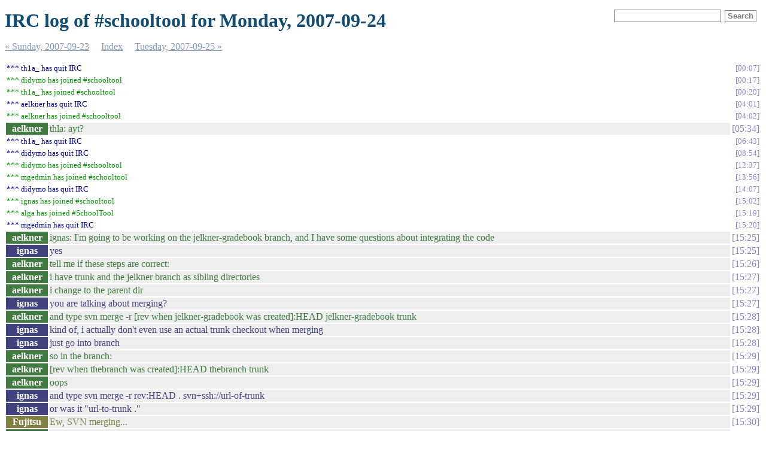

--- FILE ---
content_type: text/html
request_url: https://schooltool.pov.lt/irclogs/%23schooltool.2007-09-24.log.html
body_size: 30290
content:
<!DOCTYPE html PUBLIC "-//W3C//DTD XHTML 1.0 Strict//EN"
          "http://www.w3.org/TR/xhtml1/DTD/xhtml1-strict.dtd">
<html>
<head>
  <meta http-equiv="Content-Type" content="text/html; charset=UTF-8" />
  <meta name="viewport" content="width=device-width, initial-scale=1" />
  <title>IRC log of #schooltool for Monday, 2007-09-24</title>
  <link rel="stylesheet" href="irclog.css" />
  <meta name="generator" content="irclog2html.py 4.0.0 by Marius Gedminas" />
  <meta name="version" content="4.0.0 - 2024-10-17" />
</head>
<body>
<h1>IRC log of #schooltool for Monday, 2007-09-24</h1>

<div class="searchbox">
<form action="search" method="get">
<input type="text" name="q" id="searchtext" />
<input type="submit" value="Search" id="searchbutton" />
</form>
</div>

<div class="navigation"> <a href="%23schooltool.2007-09-23.log.html">&#171; Sunday, 2007-09-23</a> <a href="index.html">Index</a> <a href="%23schooltool.2007-09-25.log.html">Tuesday, 2007-09-25 &#187;</a> </div>
<table class="irclog">
<tr id="t2007-09-24T00:07:54"><td class="part" colspan="2">*** th1a_ has quit IRC</td><td><a href="#schooltool.2007-09-24.log.html#t2007-09-24T00:07:54" class="time">00:07</a></td></tr>
<tr id="t2007-09-24T00:17:08"><td class="join" colspan="2">*** didymo has joined #schooltool</td><td><a href="#schooltool.2007-09-24.log.html#t2007-09-24T00:17:08" class="time">00:17</a></td></tr>
<tr id="t2007-09-24T00:20:38"><td class="join" colspan="2">*** th1a_ has joined #schooltool</td><td><a href="#schooltool.2007-09-24.log.html#t2007-09-24T00:20:38" class="time">00:20</a></td></tr>
<tr id="t2007-09-24T04:01:30"><td class="part" colspan="2">*** aelkner has quit IRC</td><td><a href="#schooltool.2007-09-24.log.html#t2007-09-24T04:01:30" class="time">04:01</a></td></tr>
<tr id="t2007-09-24T04:02:00"><td class="join" colspan="2">*** aelkner has joined #schooltool</td><td><a href="#schooltool.2007-09-24.log.html#t2007-09-24T04:02:00" class="time">04:02</a></td></tr>
<tr id="t2007-09-24T05:34:01"><th class="nick" style="background: #407a40">aelkner</th><td class="text" style="color: #407a40">thla: ayt?</td><td class="time"><a href="#schooltool.2007-09-24.log.html#t2007-09-24T05:34:01" class="time">05:34</a></td></tr>
<tr id="t2007-09-24T06:43:19"><td class="part" colspan="2">*** th1a_ has quit IRC</td><td><a href="#schooltool.2007-09-24.log.html#t2007-09-24T06:43:19" class="time">06:43</a></td></tr>
<tr id="t2007-09-24T08:54:35"><td class="part" colspan="2">*** didymo has quit IRC</td><td><a href="#schooltool.2007-09-24.log.html#t2007-09-24T08:54:35" class="time">08:54</a></td></tr>
<tr id="t2007-09-24T12:37:13"><td class="join" colspan="2">*** didymo has joined #schooltool</td><td><a href="#schooltool.2007-09-24.log.html#t2007-09-24T12:37:13" class="time">12:37</a></td></tr>
<tr id="t2007-09-24T13:56:58"><td class="join" colspan="2">*** mgedmin has joined #schooltool</td><td><a href="#schooltool.2007-09-24.log.html#t2007-09-24T13:56:58" class="time">13:56</a></td></tr>
<tr id="t2007-09-24T14:07:17"><td class="part" colspan="2">*** didymo has quit IRC</td><td><a href="#schooltool.2007-09-24.log.html#t2007-09-24T14:07:17" class="time">14:07</a></td></tr>
<tr id="t2007-09-24T15:02:03"><td class="join" colspan="2">*** ignas has joined #schooltool</td><td><a href="#schooltool.2007-09-24.log.html#t2007-09-24T15:02:03" class="time">15:02</a></td></tr>
<tr id="t2007-09-24T15:19:53"><td class="join" colspan="2">*** alga has joined #SchoolTool</td><td><a href="#schooltool.2007-09-24.log.html#t2007-09-24T15:19:53" class="time">15:19</a></td></tr>
<tr id="t2007-09-24T15:20:07"><td class="part" colspan="2">*** mgedmin has quit IRC</td><td><a href="#schooltool.2007-09-24.log.html#t2007-09-24T15:20:07" class="time">15:20</a></td></tr>
<tr id="t2007-09-24T15:25:12"><th class="nick" style="background: #407a40">aelkner</th><td class="text" style="color: #407a40">ignas: I'm going to be working on the jelkner-gradebook branch, and I have some questions about integrating the code</td><td class="time"><a href="#schooltool.2007-09-24.log.html#t2007-09-24T15:25:12" class="time">15:25</a></td></tr>
<tr id="t2007-09-24T15:25:46"><th class="nick" style="background: #42427e">ignas</th><td class="text" style="color: #42427e">yes</td><td class="time"><a href="#schooltool.2007-09-24.log.html#t2007-09-24T15:25:46" class="time">15:25</a></td></tr>
<tr id="t2007-09-24T15:26:50"><th class="nick" style="background: #407a40">aelkner</th><td class="text" style="color: #407a40">tell me if these steps are correct:</td><td class="time"><a href="#schooltool.2007-09-24.log.html#t2007-09-24T15:26:50" class="time">15:26</a></td></tr>
<tr id="t2007-09-24T15:27:11"><th class="nick" style="background: #407a40">aelkner</th><td class="text" style="color: #407a40">i have trunk and the jelkner branch as sibling directories</td><td class="time"><a href="#schooltool.2007-09-24.log.html#t2007-09-24T15:27:11" class="time">15:27</a></td></tr>
<tr id="t2007-09-24T15:27:19"><th class="nick" style="background: #407a40">aelkner</th><td class="text" style="color: #407a40">i change to the parent dir</td><td class="time"><a href="#schooltool.2007-09-24.log.html#t2007-09-24T15:27:19" class="time">15:27</a></td></tr>
<tr id="t2007-09-24T15:27:52"><th class="nick" style="background: #42427e">ignas</th><td class="text" style="color: #42427e">you are talking about merging?</td><td class="time"><a href="#schooltool.2007-09-24.log.html#t2007-09-24T15:27:52" class="time">15:27</a></td></tr>
<tr id="t2007-09-24T15:28:08"><th class="nick" style="background: #407a40">aelkner</th><td class="text" style="color: #407a40">and type svn merge -r [rev when jelkner-gradebook was created]:HEAD jelkner-gradebook trunk</td><td class="time"><a href="#schooltool.2007-09-24.log.html#t2007-09-24T15:28:08" class="time">15:28</a></td></tr>
<tr id="t2007-09-24T15:28:39"><th class="nick" style="background: #42427e">ignas</th><td class="text" style="color: #42427e">kind of, i actually don't even use an actual trunk checkout when merging</td><td class="time"><a href="#schooltool.2007-09-24.log.html#t2007-09-24T15:28:39" class="time">15:28</a></td></tr>
<tr id="t2007-09-24T15:28:44"><th class="nick" style="background: #42427e">ignas</th><td class="text" style="color: #42427e">just go into branch</td><td class="time"><a href="#schooltool.2007-09-24.log.html#t2007-09-24T15:28:44" class="time">15:28</a></td></tr>
<tr id="t2007-09-24T15:29:09"><th class="nick" style="background: #407a40">aelkner</th><td class="text" style="color: #407a40">so in the branch:</td><td class="time"><a href="#schooltool.2007-09-24.log.html#t2007-09-24T15:29:09" class="time">15:29</a></td></tr>
<tr id="t2007-09-24T15:29:17"><th class="nick" style="background: #407a40">aelkner</th><td class="text" style="color: #407a40">[rev when thebranch was created]:HEAD thebranch trunk</td><td class="time"><a href="#schooltool.2007-09-24.log.html#t2007-09-24T15:29:17" class="time">15:29</a></td></tr>
<tr id="t2007-09-24T15:29:22"><th class="nick" style="background: #407a40">aelkner</th><td class="text" style="color: #407a40">oops</td><td class="time"><a href="#schooltool.2007-09-24.log.html#t2007-09-24T15:29:22" class="time">15:29</a></td></tr>
<tr id="t2007-09-24T15:29:26"><th class="nick" style="background: #42427e">ignas</th><td class="text" style="color: #42427e">and type svn merge -r rev:HEAD . svn+ssh://url-of-trunk</td><td class="time"><a href="#schooltool.2007-09-24.log.html#t2007-09-24T15:29:26" class="time">15:29</a></td></tr>
<tr id="t2007-09-24T15:29:44"><th class="nick" style="background: #42427e">ignas</th><td class="text" style="color: #42427e">or was it &quot;url-to-trunk .&quot;</td><td class="time"><a href="#schooltool.2007-09-24.log.html#t2007-09-24T15:29:44" class="time">15:29</a></td></tr>
<tr id="t2007-09-24T15:30:01"><th class="nick" style="background: #818144">Fujitsu</th><td class="text" style="color: #818144">Ew, SVN merging...</td><td class="time"><a href="#schooltool.2007-09-24.log.html#t2007-09-24T15:30:01" class="time">15:30</a></td></tr>
<tr id="t2007-09-24T15:30:32"><th class="nick" style="background: #407a40">aelkner</th><td class="text" style="color: #407a40">ok.&nbsp;&nbsp;i'll try that</td><td class="time"><a href="#schooltool.2007-09-24.log.html#t2007-09-24T15:30:32" class="time">15:30</a></td></tr>
<tr id="t2007-09-24T15:31:26"><th class="nick" style="background: #42427e">ignas</th><td class="text" style="color: #42427e">yes, first url to trunk, then a dot</td><td class="time"><a href="#schooltool.2007-09-24.log.html#t2007-09-24T15:31:26" class="time">15:31</a></td></tr>
<tr id="t2007-09-24T15:31:31"><th class="nick" style="background: #42427e">ignas</th><td class="text" style="color: #42427e">dot means - merge to here</td><td class="time"><a href="#schooltool.2007-09-24.log.html#t2007-09-24T15:31:31" class="time">15:31</a></td></tr>
<tr id="t2007-09-24T15:32:23"><th class="nick" style="background: #407a40">aelkner</th><td class="text" style="color: #407a40">can i be in the root of the repo?&nbsp;&nbsp;when i do and svn st on jelkner-gradbook, i get the changes i made to schooltool.conf.in and a ?&nbsp;&nbsp;eggs</td><td class="time"><a href="#schooltool.2007-09-24.log.html#t2007-09-24T15:32:23" class="time">15:32</a></td></tr>
<tr id="t2007-09-24T15:32:39"><th class="nick" style="background: #407a40">aelkner</th><td class="text" style="color: #407a40">do i need to go one dir level deeper</td><td class="time"><a href="#schooltool.2007-09-24.log.html#t2007-09-24T15:32:39" class="time">15:32</a></td></tr>
<tr id="t2007-09-24T15:32:40"><th class="nick" style="background: #407a40">aelkner</th><td class="text" style="color: #407a40">?</td><td class="time"><a href="#schooltool.2007-09-24.log.html#t2007-09-24T15:32:40" class="time">15:32</a></td></tr>
<tr id="t2007-09-24T15:33:22"><th class="nick" style="background: #42427e">ignas</th><td class="text" style="color: #42427e">yes you can be in the root of the repo</td><td class="time"><a href="#schooltool.2007-09-24.log.html#t2007-09-24T15:33:22" class="time">15:33</a></td></tr>
<tr id="t2007-09-24T15:33:28"><th class="nick" style="background: #407a40">aelkner</th><td class="text" style="color: #407a40">ok</td><td class="time"><a href="#schooltool.2007-09-24.log.html#t2007-09-24T15:33:28" class="time">15:33</a></td></tr>
<tr id="t2007-09-24T15:33:40"><th class="nick" style="background: #42427e">ignas</th><td class="text" style="color: #42427e">and you should not modify schooltool.conf.in, you should copy it to schooltool.conf and then modify it</td><td class="time"><a href="#schooltool.2007-09-24.log.html#t2007-09-24T15:33:40" class="time">15:33</a></td></tr>
<tr id="t2007-09-24T15:35:55"><th class="nick" style="background: #407a40">aelkner</th><td class="text" style="color: #407a40">ok</td><td class="time"><a href="#schooltool.2007-09-24.log.html#t2007-09-24T15:35:55" class="time">15:35</a></td></tr>
<tr id="t2007-09-24T15:39:11"><th class="nick" style="background: #407a40">aelkner</th><td class="text" style="color: #407a40">ignas: i haven't done the merge yet, and i have the following svn st:</td><td class="time"><a href="#schooltool.2007-09-24.log.html#t2007-09-24T15:39:11" class="time">15:39</a></td></tr>
<tr id="t2007-09-24T15:39:15"><th class="nick" style="background: #407a40">aelkner</th><td class="text" style="color: #407a40">?&nbsp;&nbsp;&nbsp;&nbsp;eggs</td><td class="time"><a href="#schooltool.2007-09-24.log.html#t2007-09-24T15:39:15" class="time">15:39</a></td></tr>
<tr id="t2007-09-24T15:39:24"><th class="nick" style="background: #407a40">aelkner</th><td class="text" style="color: #407a40">M&nbsp;&nbsp;&nbsp;&nbsp;&nbsp;&nbsp;schooltool-skel/etc/site.zcml</td><td class="time"><a href="#schooltool.2007-09-24.log.html#t2007-09-24T15:39:24" class="time">15:39</a></td></tr>
<tr id="t2007-09-24T15:39:58"><th class="nick" style="background: #407a40">aelkner</th><td class="text" style="color: #407a40">i needed to change the site.zcml to include the gradebook and requirement packages</td><td class="time"><a href="#schooltool.2007-09-24.log.html#t2007-09-24T15:39:58" class="time">15:39</a></td></tr>
<tr id="t2007-09-24T15:40:43"><th class="nick" style="background: #407a40">aelkner</th><td class="text" style="color: #407a40">deosn't this preclude me from doing an svn ci from the root of the repo?</td><td class="time"><a href="#schooltool.2007-09-24.log.html#t2007-09-24T15:40:43" class="time">15:40</a></td></tr>
<tr id="t2007-09-24T15:41:42"><th class="nick" style="background: #42427e">ignas</th><td class="text" style="color: #42427e">hmm, what would happen if you would create a &quot;geadebook slug&quot; in plugins directory?</td><td class="time"><a href="#schooltool.2007-09-24.log.html#t2007-09-24T15:41:42" class="time">15:41</a></td></tr>
<tr id="t2007-09-24T15:41:57"><th class="nick" style="background: #42427e">ignas</th><td class="text" style="color: #42427e">iirc there was something like that in the etc/</td><td class="time"><a href="#schooltool.2007-09-24.log.html#t2007-09-24T15:41:57" class="time">15:41</a></td></tr>
<tr id="t2007-09-24T15:42:41"><th class="nick" style="background: #42427e">ignas</th><td class="text" style="color: #42427e">and merge will not commit everything automatically</td><td class="time"><a href="#schooltool.2007-09-24.log.html#t2007-09-24T15:42:41" class="time">15:42</a></td></tr>
<tr id="t2007-09-24T15:42:48"><th class="nick" style="background: #42427e">ignas</th><td class="text" style="color: #42427e">you will have to commit stuff after the merge yourself</td><td class="time"><a href="#schooltool.2007-09-24.log.html#t2007-09-24T15:42:48" class="time">15:42</a></td></tr>
<tr id="t2007-09-24T15:42:59"><th class="nick" style="background: #42427e">ignas</th><td class="text" style="color: #42427e">so you will be able to commit only things that you have merged</td><td class="time"><a href="#schooltool.2007-09-24.log.html#t2007-09-24T15:42:59" class="time">15:42</a></td></tr>
<tr id="t2007-09-24T15:43:40"><th class="nick" style="background: #407a40">aelkner</th><td class="text" style="color: #407a40">i figured it would do the merge, and then svn ci, so that's why i was concerned about what svn st already said</td><td class="time"><a href="#schooltool.2007-09-24.log.html#t2007-09-24T15:43:40" class="time">15:43</a></td></tr>
<tr id="t2007-09-24T15:43:47"><th class="nick" style="background: #407a40">aelkner</th><td class="text" style="color: #407a40">as that would also be part of the svn ci</td><td class="time"><a href="#schooltool.2007-09-24.log.html#t2007-09-24T15:43:47" class="time">15:43</a></td></tr>
<tr id="t2007-09-24T15:43:59"><th class="nick" style="background: #407a40">aelkner</th><td class="text" style="color: #407a40">s/it/i</td><td class="time"><a href="#schooltool.2007-09-24.log.html#t2007-09-24T15:43:59" class="time">15:43</a></td></tr>
<tr id="t2007-09-24T15:44:19"><th class="nick" style="background: #42427e">ignas</th><td class="text" style="color: #42427e">no it won't do svn ci automatically</td><td class="time"><a href="#schooltool.2007-09-24.log.html#t2007-09-24T15:44:19" class="time">15:44</a></td></tr>
<tr id="t2007-09-24T15:44:36"><th class="nick" style="background: #42427e">ignas</th><td class="text" style="color: #42427e">svn gives you a chance to fix all the tests</td><td class="time"><a href="#schooltool.2007-09-24.log.html#t2007-09-24T15:44:36" class="time">15:44</a></td></tr>
<tr id="t2007-09-24T15:44:40"><th class="nick" style="background: #42427e">ignas</th><td class="text" style="color: #42427e">and conflicts</td><td class="time"><a href="#schooltool.2007-09-24.log.html#t2007-09-24T15:44:40" class="time">15:44</a></td></tr>
<tr id="t2007-09-24T15:44:58"><th class="nick" style="background: #42427e">ignas</th><td class="text" style="color: #42427e">i mean it would be really nasty if source code with conflicts would get commited automatically</td><td class="time"><a href="#schooltool.2007-09-24.log.html#t2007-09-24T15:44:58" class="time">15:44</a></td></tr>
<tr id="t2007-09-24T15:45:15"><th class="nick" style="background: #407a40">aelkner</th><td class="text" style="color: #407a40">no, i understand.&nbsp;&nbsp;i've fixed conflicts before</td><td class="time"><a href="#schooltool.2007-09-24.log.html#t2007-09-24T15:45:15" class="time">15:45</a></td></tr>
<tr id="t2007-09-24T15:45:30"><th class="nick" style="background: #407a40">aelkner</th><td class="text" style="color: #407a40">i just have done it from the src dir, not from the root</td><td class="time"><a href="#schooltool.2007-09-24.log.html#t2007-09-24T15:45:30" class="time">15:45</a></td></tr>
<tr id="t2007-09-24T15:46:04"><th class="nick" style="background: #407a40">aelkner</th><td class="text" style="color: #407a40">commiting from the root is what is causing me the concern with the ?s and all</td><td class="time"><a href="#schooltool.2007-09-24.log.html#t2007-09-24T15:46:04" class="time">15:46</a></td></tr>
<tr id="t2007-09-24T15:46:46"><th class="nick" style="background: #42427e">ignas</th><td class="text" style="color: #42427e">? will be ignored</td><td class="time"><a href="#schooltool.2007-09-24.log.html#t2007-09-24T15:46:46" class="time">15:46</a></td></tr>
<tr id="t2007-09-24T15:46:54"><th class="nick" style="background: #407a40">aelkner</th><td class="text" style="color: #407a40">oh, good</td><td class="time"><a href="#schooltool.2007-09-24.log.html#t2007-09-24T15:46:54" class="time">15:46</a></td></tr>
<tr id="t2007-09-24T15:46:55"><th class="nick" style="background: #42427e">ignas</th><td class="text" style="color: #42427e">and site.zcml - well - you dont' have to commit it</td><td class="time"><a href="#schooltool.2007-09-24.log.html#t2007-09-24T15:46:55" class="time">15:46</a></td></tr>
<tr id="t2007-09-24T15:47:08"><th class="nick" style="background: #42427e">ignas</th><td class="text" style="color: #42427e">and if i did any changes to Makefile</td><td class="time"><a href="#schooltool.2007-09-24.log.html#t2007-09-24T15:47:08" class="time">15:47</a></td></tr>
<tr id="t2007-09-24T15:47:14"><th class="nick" style="background: #42427e">ignas</th><td class="text" style="color: #42427e">merging in src</td><td class="time"><a href="#schooltool.2007-09-24.log.html#t2007-09-24T15:47:14" class="time">15:47</a></td></tr>
<tr id="t2007-09-24T15:47:20"><th class="nick" style="background: #42427e">ignas</th><td class="text" style="color: #42427e">would ignore them</td><td class="time"><a href="#schooltool.2007-09-24.log.html#t2007-09-24T15:47:20" class="time">15:47</a></td></tr>
<tr id="t2007-09-24T15:47:23"><th class="nick" style="background: #42427e">ignas</th><td class="text" style="color: #42427e">so you must merge from root</td><td class="time"><a href="#schooltool.2007-09-24.log.html#t2007-09-24T15:47:23" class="time">15:47</a></td></tr>
<tr id="t2007-09-24T15:47:34"><th class="nick" style="background: #407a40">aelkner</th><td class="text" style="color: #407a40">ok</td><td class="time"><a href="#schooltool.2007-09-24.log.html#t2007-09-24T15:47:34" class="time">15:47</a></td></tr>
<tr id="t2007-09-24T15:47:53"><th class="nick" style="background: #407a40">aelkner</th><td class="text" style="color: #407a40">so i need to revert the site.zcml and add the plugins, right?</td><td class="time"><a href="#schooltool.2007-09-24.log.html#t2007-09-24T15:47:53" class="time">15:47</a></td></tr>
<tr id="t2007-09-24T15:48:09"><th class="nick" style="background: #407a40">aelkner</th><td class="text" style="color: #407a40">they will show up as ?s and be ignored?</td><td class="time"><a href="#schooltool.2007-09-24.log.html#t2007-09-24T15:48:09" class="time">15:48</a></td></tr>
<tr id="t2007-09-24T15:48:20"><th class="nick" style="background: #42427e">ignas</th><td class="text" style="color: #42427e">not necessary, you can just not commit the file</td><td class="time"><a href="#schooltool.2007-09-24.log.html#t2007-09-24T15:48:20" class="time">15:48</a></td></tr>
<tr id="t2007-09-24T15:48:32"><th class="nick" style="background: #42427e">ignas</th><td class="text" style="color: #42427e">but that would save you work when commiting</td><td class="time"><a href="#schooltool.2007-09-24.log.html#t2007-09-24T15:48:32" class="time">15:48</a></td></tr>
<tr id="t2007-09-24T15:49:03"><th class="nick" style="background: #407a40">aelkner</th><td class="text" style="color: #407a40">how do you not commit something?&nbsp;&nbsp;i mean, svn ci -m 'whatever'&nbsp;&nbsp;doesn't allow for ignoring any specific file that has changed.</td><td class="time"><a href="#schooltool.2007-09-24.log.html#t2007-09-24T15:49:03" class="time">15:49</a></td></tr>
<tr id="t2007-09-24T15:49:26"><th class="nick" style="background: #42427e">ignas</th><td class="text" style="color: #42427e">svn ci src/ Makefile -m 'whatever'</td><td class="time"><a href="#schooltool.2007-09-24.log.html#t2007-09-24T15:49:26" class="time">15:49</a></td></tr>
<tr id="t2007-09-24T15:49:34"><th class="nick" style="background: #42427e">ignas</th><td class="text" style="color: #42427e">will commit all the changes in src and the makefile</td><td class="time"><a href="#schooltool.2007-09-24.log.html#t2007-09-24T15:49:34" class="time">15:49</a></td></tr>
<tr id="t2007-09-24T15:49:39"><th class="nick" style="background: #42427e">ignas</th><td class="text" style="color: #42427e">skipping everything else</td><td class="time"><a href="#schooltool.2007-09-24.log.html#t2007-09-24T15:49:39" class="time">15:49</a></td></tr>
<tr id="t2007-09-24T15:49:51"><th class="nick" style="background: #407a40">aelkner</th><td class="text" style="color: #407a40">oh.&nbsp;&nbsp;cool.</td><td class="time"><a href="#schooltool.2007-09-24.log.html#t2007-09-24T15:49:51" class="time">15:49</a></td></tr>
<tr id="t2007-09-24T15:56:51"><th class="nick" style="background: #854685">Lumiere</th><td class="text" style="color: #854685">I should be back in time for 9:30</td><td class="time"><a href="#schooltool.2007-09-24.log.html#t2007-09-24T15:56:51" class="time">15:56</a></td></tr>
<tr id="t2007-09-24T15:56:59"><th class="nick" style="background: #854685">Lumiere</th><td class="text" style="color: #854685">going to get my shower now.</td><td class="time"><a href="#schooltool.2007-09-24.log.html#t2007-09-24T15:56:59" class="time">15:56</a></td></tr>
<tr id="t2007-09-24T15:57:36"><th class="nick" style="background: #407a40">aelkner</th><td class="text" style="color: #407a40">ignas: i typed the following and got an error:</td><td class="time"><a href="#schooltool.2007-09-24.log.html#t2007-09-24T15:57:36" class="time">15:57</a></td></tr>
<tr id="t2007-09-24T15:57:39"><th class="nick" style="background: #407a40">aelkner</th><td class="text" style="color: #407a40">svn merge -r 7185:HEAD svn+ssh://source.schooltool.org/svn/trunk/schooltool .</td><td class="time"><a href="#schooltool.2007-09-24.log.html#t2007-09-24T15:57:39" class="time">15:57</a></td></tr>
<tr id="t2007-09-24T15:57:41"><th class="nick" style="background: #407a40">aelkner</th><td class="text" style="color: #407a40">the error:</td><td class="time"><a href="#schooltool.2007-09-24.log.html#t2007-09-24T15:57:41" class="time">15:57</a></td></tr>
<tr id="t2007-09-24T15:57:44"><th class="nick" style="background: #854685">Lumiere</th><td class="text" style="color: #854685">I will have to leave at 10:15 this morning</td><td class="time"><a href="#schooltool.2007-09-24.log.html#t2007-09-24T15:57:44" class="time">15:57</a></td></tr>
<tr id="t2007-09-24T15:57:52"><th class="nick" style="background: #407a40">aelkner</th><td class="text" style="color: #407a40">svn: No repository found in 'svn+ssh://source.schooltool.org/svn/trunk/schooltool'</td><td class="time"><a href="#schooltool.2007-09-24.log.html#t2007-09-24T15:57:52" class="time">15:57</a></td></tr>
<tr id="t2007-09-24T15:58:53"><th class="nick" style="background: #42427e">ignas</th><td class="text" style="color: #42427e">what url svn info in your trunk checkout give you?</td><td class="time"><a href="#schooltool.2007-09-24.log.html#t2007-09-24T15:58:53" class="time">15:58</a></td></tr>
<tr id="t2007-09-24T15:59:25"><th class="nick" style="background: #407a40">aelkner</th><td class="text" style="color: #407a40"><a href="http://source.schooltool.org/svn/trunk/schooltool" rel="nofollow">http://source.schooltool.org/svn/trunk/schooltool</a></td><td class="time"><a href="#schooltool.2007-09-24.log.html#t2007-09-24T15:59:25" class="time">15:59</a></td></tr>
<tr id="t2007-09-24T16:00:23"><th class="nick" style="background: #42427e">ignas</th><td class="text" style="color: #42427e">try using it instead of svn+ssh</td><td class="time"><a href="#schooltool.2007-09-24.log.html#t2007-09-24T16:00:23" class="time">16:00</a></td></tr>
<tr id="t2007-09-24T16:00:47"><th class="nick" style="background: #42427e">ignas</th><td class="text" style="color: #42427e">and ssh url is svn+ssh://source.schooltool.org/svn/schooltool/trunk/schooltool</td><td class="time"><a href="#schooltool.2007-09-24.log.html#t2007-09-24T16:00:47" class="time">16:00</a></td></tr>
<tr id="t2007-09-24T16:01:06"><th class="nick" style="background: #42427e">ignas</th><td class="text" style="color: #42427e">ssh and http urls don't match</td><td class="time"><a href="#schooltool.2007-09-24.log.html#t2007-09-24T16:01:06" class="time">16:01</a></td></tr>
<tr id="t2007-09-24T16:01:16"><th class="nick" style="background: #407a40">aelkner</th><td class="text" style="color: #407a40">typing svn merge -r 7185:HEAD <a href="https://source.schooltool.org/svn/trunk/schooltool" rel="nofollow">https://source.schooltool.org/svn/trunk/schooltool</a> . yeilds:</td><td class="time"><a href="#schooltool.2007-09-24.log.html#t2007-09-24T16:01:16" class="time">16:01</a></td></tr>
<tr id="t2007-09-24T16:01:23"><th class="nick" style="background: #407a40">aelkner</th><td class="text" style="color: #407a40">svn: PROPFIND request failed on '/svn/trunk/schooltool'</td><td class="time"><a href="#schooltool.2007-09-24.log.html#t2007-09-24T16:01:23" class="time">16:01</a></td></tr>
<tr id="t2007-09-24T16:01:28"><th class="nick" style="background: #407a40">aelkner</th><td class="text" style="color: #407a40">svn: PROPFIND of '/svn/trunk/schooltool': 405 Method Not Allowed (<a href="https://source.schooltool.org" rel="nofollow">https://source.schooltool.org</a>)</td><td class="time"><a href="#schooltool.2007-09-24.log.html#t2007-09-24T16:01:28" class="time">16:01</a></td></tr>
<tr id="t2007-09-24T16:02:04"><th class="nick" style="background: #407a40">aelkner</th><td class="text" style="color: #407a40">svn info on teh branch yields:</td><td class="time"><a href="#schooltool.2007-09-24.log.html#t2007-09-24T16:02:04" class="time">16:02</a></td></tr>
<tr id="t2007-09-24T16:02:06"><th class="nick" style="background: #407a40">aelkner</th><td class="text" style="color: #407a40"> <a href="http://source.schooltool.org/svn/branches/jelkner-gradebook" rel="nofollow">http://source.schooltool.org/svn/branches/jelkner-gradebook</a></td><td class="time"><a href="#schooltool.2007-09-24.log.html#t2007-09-24T16:02:06" class="time">16:02</a></td></tr>
<tr id="t2007-09-24T16:02:09"><th class="nick" style="background: #407a40">aelkner</th><td class="text" style="color: #407a40">for the url</td><td class="time"><a href="#schooltool.2007-09-24.log.html#t2007-09-24T16:02:09" class="time">16:02</a></td></tr>
<tr id="t2007-09-24T16:02:31"><th class="nick" style="background: #42427e">ignas</th><td class="text" style="color: #42427e">oh</td><td class="time"><a href="#schooltool.2007-09-24.log.html#t2007-09-24T16:02:31" class="time">16:02</a></td></tr>
<tr id="t2007-09-24T16:02:40"><th class="nick" style="background: #42427e">ignas</th><td class="text" style="color: #42427e">emm</td><td class="time"><a href="#schooltool.2007-09-24.log.html#t2007-09-24T16:02:40" class="time">16:02</a></td></tr>
<tr id="t2007-09-24T16:02:54"><th class="nick" style="background: #42427e">ignas</th><td class="text" style="color: #42427e">you won't be able to commit after the merge</td><td class="time"><a href="#schooltool.2007-09-24.log.html#t2007-09-24T16:02:54" class="time">16:02</a></td></tr>
<tr id="t2007-09-24T16:03:01"><th class="nick" style="background: #42427e">ignas</th><td class="text" style="color: #42427e">and i think dot goes first</td><td class="time"><a href="#schooltool.2007-09-24.log.html#t2007-09-24T16:03:01" class="time">16:03</a></td></tr>
<tr id="t2007-09-24T16:03:04"><th class="nick" style="background: #42427e">ignas</th><td class="text" style="color: #42427e">probably</td><td class="time"><a href="#schooltool.2007-09-24.log.html#t2007-09-24T16:03:04" class="time">16:03</a></td></tr>
<tr id="t2007-09-24T16:03:25"><th class="nick" style="background: #407a40">aelkner</th><td class="text" style="color: #407a40">do i need to redo the svn co using svn_ssh?</td><td class="time"><a href="#schooltool.2007-09-24.log.html#t2007-09-24T16:03:25" class="time">16:03</a></td></tr>
<tr id="t2007-09-24T16:03:31"><th class="nick" style="background: #407a40">aelkner</th><td class="text" style="color: #407a40">svn+ssh</td><td class="time"><a href="#schooltool.2007-09-24.log.html#t2007-09-24T16:03:31" class="time">16:03</a></td></tr>
<tr id="t2007-09-24T16:03:34"><th class="nick" style="background: #42427e">ignas</th><td class="text" style="color: #42427e">yes</td><td class="time"><a href="#schooltool.2007-09-24.log.html#t2007-09-24T16:03:34" class="time">16:03</a></td></tr>
<tr id="t2007-09-24T16:03:42"><th class="nick" style="background: #407a40">aelkner</th><td class="text" style="color: #407a40">i'll try</td><td class="time"><a href="#schooltool.2007-09-24.log.html#t2007-09-24T16:03:42" class="time">16:03</a></td></tr>
<tr id="t2007-09-24T16:04:55"><td class="join" colspan="2">*** mgedmin has joined #schooltool</td><td><a href="#schooltool.2007-09-24.log.html#t2007-09-24T16:04:55" class="time">16:04</a></td></tr>
<tr id="t2007-09-24T16:08:22"><th class="nick" style="background: #407a40">aelkner</th><td class="text" style="color: #407a40">ignas: svn co svn+ssh://source.schooltool.org/svn/branches/jelkner-gradebook yields:</td><td class="time"><a href="#schooltool.2007-09-24.log.html#t2007-09-24T16:08:22" class="time">16:08</a></td></tr>
<tr id="t2007-09-24T16:08:22-2"><th class="nick" style="background: #407a40">aelkner</th><td class="text" style="color: #407a40">svn: No repository found in 'svn+ssh://source.schooltool.org/svn/branches/jelkner-gradebook'</td><td class="time"><a href="#schooltool.2007-09-24.log.html#t2007-09-24T16:08:22-2" class="time">16:08</a></td></tr>
<tr id="t2007-09-24T16:08:33"><th class="nick" style="background: #407a40">aelkner</th><td class="text" style="color: #407a40">shouldnt' that work?</td><td class="time"><a href="#schooltool.2007-09-24.log.html#t2007-09-24T16:08:33" class="time">16:08</a></td></tr>
<tr id="t2007-09-24T16:08:51"><th class="nick" style="background: #42427e">ignas</th><td class="text" style="color: #42427e">ssh and http urls don't match</td><td class="time"><a href="#schooltool.2007-09-24.log.html#t2007-09-24T16:08:51" class="time">16:08</a></td></tr>
<tr id="t2007-09-24T16:09:16"><th class="nick" style="background: #407a40">aelkner</th><td class="text" style="color: #407a40">so what url am i supposed to use?</td><td class="time"><a href="#schooltool.2007-09-24.log.html#t2007-09-24T16:09:16" class="time">16:09</a></td></tr>
<tr id="t2007-09-24T16:09:18"><th class="nick" style="background: #42427e">ignas</th><td class="text" style="color: #42427e">svn+ssh://source.schooltool.org/svn/schooltool/branches/jelkner-gradebook</td><td class="time"><a href="#schooltool.2007-09-24.log.html#t2007-09-24T16:09:18" class="time">16:09</a></td></tr>
<tr id="t2007-09-24T16:09:34"><th class="nick" style="background: #407a40">aelkner</th><td class="text" style="color: #407a40">oh</td><td class="time"><a href="#schooltool.2007-09-24.log.html#t2007-09-24T16:09:34" class="time">16:09</a></td></tr>
<tr id="t2007-09-24T16:10:40"><th class="nick" style="background: #407a40">aelkner</th><td class="text" style="color: #407a40">i'll have to make a note of that</td><td class="time"><a href="#schooltool.2007-09-24.log.html#t2007-09-24T16:10:40" class="time">16:10</a></td></tr>
<tr id="t2007-09-24T16:10:44"><th class="nick" style="background: #407a40">aelkner</th><td class="text" style="color: #407a40">it worked</td><td class="time"><a href="#schooltool.2007-09-24.log.html#t2007-09-24T16:10:44" class="time">16:10</a></td></tr>
<tr id="t2007-09-24T16:11:54"><td class="join" colspan="2">*** wjohnsto has joined #schooltool</td><td><a href="#schooltool.2007-09-24.log.html#t2007-09-24T16:11:54" class="time">16:11</a></td></tr>
<tr id="t2007-09-24T16:16:35"><th class="nick" style="background: #407a40">aelkner</th><td class="text" style="color: #407a40">ignas: so now i was able to do the merge and it gave me the following messages:</td><td class="time"><a href="#schooltool.2007-09-24.log.html#t2007-09-24T16:16:35" class="time">16:16</a></td></tr>
<tr id="t2007-09-24T16:16:54"><th class="nick" style="background: #407a40">aelkner</th><td class="text" style="color: #407a40">a&nbsp;&nbsp;&nbsp;&nbsp;&nbsp;&nbsp;&nbsp;&nbsp; jacqmain</td><td class="time"><a href="#schooltool.2007-09-24.log.html#t2007-09-24T16:16:54" class="time">16:16</a></td></tr>
<tr id="t2007-09-24T16:16:58"><th class="nick" style="background: #407a40">aelkner</th><td class="text" style="color: #407a40">a&nbsp;&nbsp;&nbsp;&nbsp;&nbsp;&nbsp;&nbsp;&nbsp; jacqmain/src...</td><td class="time"><a href="#schooltool.2007-09-24.log.html#t2007-09-24T16:16:58" class="time">16:16</a></td></tr>
<tr id="t2007-09-24T16:16:59"><th class="nick" style="background: #407a40">aelkner</th><td class="text" style="color: #407a40">...</td><td class="time"><a href="#schooltool.2007-09-24.log.html#t2007-09-24T16:16:59" class="time">16:16</a></td></tr>
<tr id="t2007-09-24T16:17:03"><th class="nick" style="background: #407a40">aelkner</th><td class="text" style="color: #407a40">but then</td><td class="time"><a href="#schooltool.2007-09-24.log.html#t2007-09-24T16:17:03" class="time">16:17</a></td></tr>
<tr id="t2007-09-24T16:17:13"><th class="nick" style="background: #42427e">ignas</th><td class="text" style="color: #42427e">was it trunk you tried merging from ?</td><td class="time"><a href="#schooltool.2007-09-24.log.html#t2007-09-24T16:17:13" class="time">16:17</a></td></tr>
<tr id="t2007-09-24T16:17:20"><th class="nick" style="background: #407a40">aelkner</th><td class="text" style="color: #407a40">skipped missing target: 'schooltool/src/schooltool/app/browser/templates/login.pt'</td><td class="time"><a href="#schooltool.2007-09-24.log.html#t2007-09-24T16:17:20" class="time">16:17</a></td></tr>
<tr id="t2007-09-24T16:17:33"><th class="nick" style="background: #407a40">aelkner</th><td class="text" style="color: #407a40">here's the command i used:</td><td class="time"><a href="#schooltool.2007-09-24.log.html#t2007-09-24T16:17:33" class="time">16:17</a></td></tr>
<tr id="t2007-09-24T16:17:43"><th class="nick" style="background: #407a40">aelkner</th><td class="text" style="color: #407a40">svn merge -r 7185:HEAD svn+ssh://source.schooltool.org/svn/schooltool/trunk .</td><td class="time"><a href="#schooltool.2007-09-24.log.html#t2007-09-24T16:17:43" class="time">16:17</a></td></tr>
<tr id="t2007-09-24T16:17:52"><th class="nick" style="background: #42427e">ignas</th><td class="text" style="color: #42427e">svn+ssh://source.schooltool.org/svn/schooltool/trunk/schooltool</td><td class="time"><a href="#schooltool.2007-09-24.log.html#t2007-09-24T16:17:52" class="time">16:17</a></td></tr>
<tr id="t2007-09-24T16:17:57"><th class="nick" style="background: #42427e">ignas</th><td class="text" style="color: #42427e">not svn+ssh://source.schooltool.org/svn/schooltool/trunk</td><td class="time"><a href="#schooltool.2007-09-24.log.html#t2007-09-24T16:17:57" class="time">16:17</a></td></tr>
<tr id="t2007-09-24T16:18:06"><th class="nick" style="background: #407a40">aelkner</th><td class="text" style="color: #407a40">i tried that and got:</td><td class="time"><a href="#schooltool.2007-09-24.log.html#t2007-09-24T16:18:06" class="time">16:18</a></td></tr>
<tr id="t2007-09-24T16:18:08"><th class="nick" style="background: #42427e">ignas</th><td class="text" style="color: #42427e">you tried merging from the whole repository</td><td class="time"><a href="#schooltool.2007-09-24.log.html#t2007-09-24T16:18:08" class="time">16:18</a></td></tr>
<tr id="t2007-09-24T16:18:16"><th class="nick" style="background: #407a40">aelkner</th><td class="text" style="color: #407a40">svn: No repository found in 'svn+ssh://source.schooltool.org/svn/trunk/schooltool'</td><td class="time"><a href="#schooltool.2007-09-24.log.html#t2007-09-24T16:18:16" class="time">16:18</a></td></tr>
<tr id="t2007-09-24T16:18:39"><th class="nick" style="background: #42427e">ignas</th><td class="text" style="color: #42427e">svn+ssh://source.schooltool.org/svn/schooltool/trunk/schooltool vs svn+ssh://source.schooltool.org/svn/trunk/schooltool</td><td class="time"><a href="#schooltool.2007-09-24.log.html#t2007-09-24T16:18:39" class="time">16:18</a></td></tr>
<tr id="t2007-09-24T16:22:35"><th class="nick" style="background: #407a40">aelkner</th><td class="text" style="color: #407a40">it worked!</td><td class="time"><a href="#schooltool.2007-09-24.log.html#t2007-09-24T16:22:35" class="time">16:22</a></td></tr>
<tr id="t2007-09-24T16:22:45"><th class="nick" style="background: #407a40">aelkner</th><td class="text" style="color: #407a40">i get about 40 updates</td><td class="time"><a href="#schooltool.2007-09-24.log.html#t2007-09-24T16:22:45" class="time">16:22</a></td></tr>
<tr id="t2007-09-24T16:23:06"><th class="nick" style="background: #407a40">aelkner</th><td class="text" style="color: #407a40">which would make sense from the number of commits you made in the last 2 weeks</td><td class="time"><a href="#schooltool.2007-09-24.log.html#t2007-09-24T16:23:06" class="time">16:23</a></td></tr>
<tr id="t2007-09-24T16:23:25"><th class="nick" style="background: #407a40">aelkner</th><td class="text" style="color: #407a40">and they seem to match the commit comments you made</td><td class="time"><a href="#schooltool.2007-09-24.log.html#t2007-09-24T16:23:25" class="time">16:23</a></td></tr>
<tr id="t2007-09-24T16:24:01"><th class="nick" style="background: #42427e">ignas</th><td class="text" style="color: #42427e">good</td><td class="time"><a href="#schooltool.2007-09-24.log.html#t2007-09-24T16:24:01" class="time">16:24</a></td></tr>
<tr id="t2007-09-24T16:24:04"><th class="nick" style="background: #42427e">ignas</th><td class="text" style="color: #42427e">do tests pass</td><td class="time"><a href="#schooltool.2007-09-24.log.html#t2007-09-24T16:24:04" class="time">16:24</a></td></tr>
<tr id="t2007-09-24T16:24:44"><th class="nick" style="background: #407a40">aelkner</th><td class="text" style="color: #407a40">first i need to run make, then make test and ftest, right?</td><td class="time"><a href="#schooltool.2007-09-24.log.html#t2007-09-24T16:24:44" class="time">16:24</a></td></tr>
<tr id="t2007-09-24T16:25:48"><th class="nick" style="background: #42427e">ignas</th><td class="text" style="color: #42427e">make test ftest</td><td class="time"><a href="#schooltool.2007-09-24.log.html#t2007-09-24T16:25:48" class="time">16:25</a></td></tr>
<tr id="t2007-09-24T16:25:51"><th class="nick" style="background: #42427e">ignas</th><td class="text" style="color: #42427e">does everything needed</td><td class="time"><a href="#schooltool.2007-09-24.log.html#t2007-09-24T16:25:51" class="time">16:25</a></td></tr>
<tr id="t2007-09-24T16:26:19"><th class="nick" style="background: #407a40">aelkner</th><td class="text" style="color: #407a40">becuase test and ftest depend on build, right?</td><td class="time"><a href="#schooltool.2007-09-24.log.html#t2007-09-24T16:26:19" class="time">16:26</a></td></tr>
<tr id="t2007-09-24T16:27:22"><th class="nick" style="background: #42427e">ignas</th><td class="text" style="color: #42427e">yes</td><td class="time"><a href="#schooltool.2007-09-24.log.html#t2007-09-24T16:27:22" class="time">16:27</a></td></tr>
<tr id="t2007-09-24T16:28:11"><td class="action" colspan="2">* Lumiere returns and pokes th1a </td><td><a href="#schooltool.2007-09-24.log.html#t2007-09-24T16:28:11" class="time">16:28</a></td></tr>
<tr id="t2007-09-24T16:28:22"><th class="nick" style="background: #488888">th1a</th><td class="text" style="color: #488888">Hi Lumiere.</td><td class="time"><a href="#schooltool.2007-09-24.log.html#t2007-09-24T16:28:22" class="time">16:28</a></td></tr>
<tr id="t2007-09-24T16:28:24"><th class="nick" style="background: #488888">th1a</th><td class="text" style="color: #488888">I'm awake.</td><td class="time"><a href="#schooltool.2007-09-24.log.html#t2007-09-24T16:28:24" class="time">16:28</a></td></tr>
<tr id="t2007-09-24T16:28:26"><th class="nick" style="background: #854685">Lumiere</th><td class="text" style="color: #854685">hi</td><td class="time"><a href="#schooltool.2007-09-24.log.html#t2007-09-24T16:28:26" class="time">16:28</a></td></tr>
<tr id="t2007-09-24T16:28:30"><th class="nick" style="background: #854685">Lumiere</th><td class="text" style="color: #854685">just making sure</td><td class="time"><a href="#schooltool.2007-09-24.log.html#t2007-09-24T16:28:30" class="time">16:28</a></td></tr>
<tr id="t2007-09-24T16:28:44"><th class="nick" style="background: #488888">th1a</th><td class="text" style="color: #488888">I have to get up when my wife goes to work now.</td><td class="time"><a href="#schooltool.2007-09-24.log.html#t2007-09-24T16:28:44" class="time">16:28</a></td></tr>
<tr id="t2007-09-24T16:29:11"><th class="nick" style="background: #488888">th1a</th><td class="text" style="color: #488888">Watch Vivian until she's ready for her 8:30 nap.</td><td class="time"><a href="#schooltool.2007-09-24.log.html#t2007-09-24T16:29:11" class="time">16:29</a></td></tr>
<tr id="t2007-09-24T16:29:37"><th class="nick" style="background: #488888">th1a</th><td class="text" style="color: #488888">Hi ignas, aelkner.</td><td class="time"><a href="#schooltool.2007-09-24.log.html#t2007-09-24T16:29:37" class="time">16:29</a></td></tr>
<tr id="t2007-09-24T16:29:38"><th class="nick" style="background: #407a40">aelkner</th><td class="text" style="color: #407a40">th1a: ignas has been helping me with merging trunk into jelkner-gradebook</td><td class="time"><a href="#schooltool.2007-09-24.log.html#t2007-09-24T16:29:38" class="time">16:29</a></td></tr>
<tr id="t2007-09-24T16:29:47"><th class="nick" style="background: #488888">th1a</th><td class="text" style="color: #488888">Yes, I've been reading along.</td><td class="time"><a href="#schooltool.2007-09-24.log.html#t2007-09-24T16:29:47" class="time">16:29</a></td></tr>
<tr id="t2007-09-24T16:29:51"><th class="nick" style="background: #407a40">aelkner</th><td class="text" style="color: #407a40">i've learned a lot already</td><td class="time"><a href="#schooltool.2007-09-24.log.html#t2007-09-24T16:29:51" class="time">16:29</a></td></tr>
<tr id="t2007-09-24T16:29:52"><td class="join" colspan="2">*** dwelsh has joined #schooltool</td><td><a href="#schooltool.2007-09-24.log.html#t2007-09-24T16:29:52" class="time">16:29</a></td></tr>
<tr id="t2007-09-24T16:29:57"><th class="nick" style="background: #488888">th1a</th><td class="text" style="color: #488888">I just have nothing to contribute to that conversation.</td><td class="time"><a href="#schooltool.2007-09-24.log.html#t2007-09-24T16:29:57" class="time">16:29</a></td></tr>
<tr id="t2007-09-24T16:29:59"><th class="nick" style="background: #8c4a4a">dwelsh</th><td class="text" style="color: #8c4a4a">good morning</td><td class="time"><a href="#schooltool.2007-09-24.log.html#t2007-09-24T16:29:59" class="time">16:29</a></td></tr>
<tr id="t2007-09-24T16:30:04"><th class="nick" style="background: #407a40">aelkner</th><td class="text" style="color: #407a40">ignas: make test fails</td><td class="time"><a href="#schooltool.2007-09-24.log.html#t2007-09-24T16:30:04" class="time">16:30</a></td></tr>
<tr id="t2007-09-24T16:30:06"><th class="nick" style="background: #488888">th1a</th><td class="text" style="color: #488888">good morning dwelsh.</td><td class="time"><a href="#schooltool.2007-09-24.log.html#t2007-09-24T16:30:06" class="time">16:30</a></td></tr>
<tr id="t2007-09-24T16:30:13"><th class="nick" style="background: #42427e">ignas</th><td class="text" style="color: #42427e">aelkner, fix them ;)</td><td class="time"><a href="#schooltool.2007-09-24.log.html#t2007-09-24T16:30:13" class="time">16:30</a></td></tr>
<tr id="t2007-09-24T16:30:14"><th class="nick" style="background: #488888">th1a</th><td class="text" style="color: #488888">No jfroche or jinty.</td><td class="time"><a href="#schooltool.2007-09-24.log.html#t2007-09-24T16:30:14" class="time">16:30</a></td></tr>
<tr id="t2007-09-24T16:30:21"><th class="nick" style="background: #854685">Lumiere</th><td class="text" style="color: #854685">th1a: I understand that</td><td class="time"><a href="#schooltool.2007-09-24.log.html#t2007-09-24T16:30:21" class="time">16:30</a></td></tr>
<tr id="t2007-09-24T16:30:24"><th class="nick" style="background: #8c4a4a">dwelsh</th><td class="text" style="color: #8c4a4a">my whole family is INTO the concept of Vintage Baseball</td><td class="time"><a href="#schooltool.2007-09-24.log.html#t2007-09-24T16:30:24" class="time">16:30</a></td></tr>
<tr id="t2007-09-24T16:30:27"><th class="nick" style="background: #8c4a4a">dwelsh</th><td class="text" style="color: #8c4a4a">...but that's another topic</td><td class="time"><a href="#schooltool.2007-09-24.log.html#t2007-09-24T16:30:27" class="time">16:30</a></td></tr>
<tr id="t2007-09-24T16:30:31"><th class="nick" style="background: #854685">Lumiere</th><td class="text" style="color: #854685">dwelsh: I will be at ACC tomorrow</td><td class="time"><a href="#schooltool.2007-09-24.log.html#t2007-09-24T16:30:31" class="time">16:30</a></td></tr>
<tr id="t2007-09-24T16:30:35"><th class="nick" style="background: #488888">th1a</th><td class="text" style="color: #488888">dwelsh: Awesome.</td><td class="time"><a href="#schooltool.2007-09-24.log.html#t2007-09-24T16:30:35" class="time">16:30</a></td></tr>
<tr id="t2007-09-24T16:30:41"><th class="nick" style="background: #8c4a4a">dwelsh</th><td class="text" style="color: #8c4a4a">also, Eagles did well yesterday.</td><td class="time"><a href="#schooltool.2007-09-24.log.html#t2007-09-24T16:30:41" class="time">16:30</a></td></tr>
<tr id="t2007-09-24T16:30:47"><th class="nick" style="background: #407a40">aelkner</th><td class="text" style="color: #407a40">indeed</td><td class="time"><a href="#schooltool.2007-09-24.log.html#t2007-09-24T16:30:47" class="time">16:30</a></td></tr>
<tr id="t2007-09-24T16:30:48"><th class="nick" style="background: #8c4a4a">dwelsh</th><td class="text" style="color: #8c4a4a">thank GOD for Alan's psyche</td><td class="time"><a href="#schooltool.2007-09-24.log.html#t2007-09-24T16:30:48" class="time">16:30</a></td></tr>
<tr id="t2007-09-24T16:30:49"><th class="nick" style="background: #488888">th1a</th><td class="text" style="color: #488888">It was the unis.</td><td class="time"><a href="#schooltool.2007-09-24.log.html#t2007-09-24T16:30:49" class="time">16:30</a></td></tr>
<tr id="t2007-09-24T16:31:04"><th class="nick" style="background: #488888">th1a</th><td class="text" style="color: #488888">They have to wear them every week now.</td><td class="time"><a href="#schooltool.2007-09-24.log.html#t2007-09-24T16:31:04" class="time">16:31</a></td></tr>
<tr id="t2007-09-24T16:31:24"><th class="nick" style="background: #407a40">aelkner</th><td class="text" style="color: #407a40">i don't think coach will want that</td><td class="time"><a href="#schooltool.2007-09-24.log.html#t2007-09-24T16:31:24" class="time">16:31</a></td></tr>
<tr id="t2007-09-24T16:31:25"><th class="nick" style="background: #8c4a4a">dwelsh</th><td class="text" style="color: #8c4a4a">Lumiere: 2 concerns</td><td class="time"><a href="#schooltool.2007-09-24.log.html#t2007-09-24T16:31:25" class="time">16:31</a></td></tr>
<tr id="t2007-09-24T16:31:35"><th class="nick" style="background: #8c4a4a">dwelsh</th><td class="text" style="color: #8c4a4a">We were NOT fast responding to our server down on Friday</td><td class="time"><a href="#schooltool.2007-09-24.log.html#t2007-09-24T16:31:35" class="time">16:31</a></td></tr>
<tr id="t2007-09-24T16:31:41"><th class="nick" style="background: #8c4a4a">dwelsh</th><td class="text" style="color: #8c4a4a">and the fix was literally 2 minutes</td><td class="time"><a href="#schooltool.2007-09-24.log.html#t2007-09-24T16:31:41" class="time">16:31</a></td></tr>
<tr id="t2007-09-24T16:31:47"><th class="nick" style="background: #8c4a4a">dwelsh</th><td class="text" style="color: #8c4a4a">It affected end users and was not good</td><td class="time"><a href="#schooltool.2007-09-24.log.html#t2007-09-24T16:31:47" class="time">16:31</a></td></tr>
<tr id="t2007-09-24T16:32:12"><th class="nick" style="background: #8c4a4a">dwelsh</th><td class="text" style="color: #8c4a4a">Both Cindy and Scott were calling me around noon asking me what the problem was</td><td class="time"><a href="#schooltool.2007-09-24.log.html#t2007-09-24T16:32:12" class="time">16:32</a></td></tr>
<tr id="t2007-09-24T16:32:14"><th class="nick" style="background: #488888">th1a</th><td class="text" style="color: #488888">Let's start today's meeting with dwelsh's concerns ;-)</td><td class="time"><a href="#schooltool.2007-09-24.log.html#t2007-09-24T16:32:14" class="time">16:32</a></td></tr>
<tr id="t2007-09-24T16:32:18"><th class="nick" style="background: #8c4a4a">dwelsh</th><td class="text" style="color: #8c4a4a">I had it reported at 6am</td><td class="time"><a href="#schooltool.2007-09-24.log.html#t2007-09-24T16:32:18" class="time">16:32</a></td></tr>
<tr id="t2007-09-24T16:32:20"><th class="nick" style="background: #8c4a4a">dwelsh</th><td class="text" style="color: #8c4a4a">too long</td><td class="time"><a href="#schooltool.2007-09-24.log.html#t2007-09-24T16:32:20" class="time">16:32</a></td></tr>
<tr id="t2007-09-24T16:32:44"><th class="nick" style="background: #488888">th1a</th><td class="text" style="color: #488888">What was the problem?</td><td class="time"><a href="#schooltool.2007-09-24.log.html#t2007-09-24T16:32:44" class="time">16:32</a></td></tr>
<tr id="t2007-09-24T16:32:58"><th class="nick" style="background: #8c4a4a">dwelsh</th><td class="text" style="color: #8c4a4a">Just killing a process and restarting the server</td><td class="time"><a href="#schooltool.2007-09-24.log.html#t2007-09-24T16:32:58" class="time">16:32</a></td></tr>
<tr id="t2007-09-24T16:33:22"><th class="nick" style="background: #42427e">ignas</th><td class="text" style="color: #42427e">?</td><td class="time"><a href="#schooltool.2007-09-24.log.html#t2007-09-24T16:33:22" class="time">16:33</a></td></tr>
<tr id="t2007-09-24T16:33:23"><th class="nick" style="background: #8c4a4a">dwelsh</th><td class="text" style="color: #8c4a4a">But I did not know enough to do it</td><td class="time"><a href="#schooltool.2007-09-24.log.html#t2007-09-24T16:33:23" class="time">16:33</a></td></tr>
<tr id="t2007-09-24T16:33:24"><th class="nick" style="background: #488888">th1a</th><td class="text" style="color: #488888">Not caused by a bugfix?</td><td class="time"><a href="#schooltool.2007-09-24.log.html#t2007-09-24T16:33:24" class="time">16:33</a></td></tr>
<tr id="t2007-09-24T16:33:29"><th class="nick" style="background: #8c4a4a">dwelsh</th><td class="text" style="color: #8c4a4a">And now only Jason and I have access to our server</td><td class="time"><a href="#schooltool.2007-09-24.log.html#t2007-09-24T16:33:29" class="time">16:33</a></td></tr>
<tr id="t2007-09-24T16:33:36"><th class="nick" style="background: #488888">th1a</th><td class="text" style="color: #488888">What process?</td><td class="time"><a href="#schooltool.2007-09-24.log.html#t2007-09-24T16:33:36" class="time">16:33</a></td></tr>
<tr id="t2007-09-24T16:33:43"><th class="nick" style="background: #8c4a4a">dwelsh</th><td class="text" style="color: #8c4a4a">I finally got on the phone with Alan and he talked me thru it remotely at 3:15pm</td><td class="time"><a href="#schooltool.2007-09-24.log.html#t2007-09-24T16:33:43" class="time">16:33</a></td></tr>
<tr id="t2007-09-24T16:33:44"><th class="nick" style="background: #42427e">ignas</th><td class="text" style="color: #42427e">but how did it get into a state that required a restart?</td><td class="time"><a href="#schooltool.2007-09-24.log.html#t2007-09-24T16:33:44" class="time">16:33</a></td></tr>
<tr id="t2007-09-24T16:33:48"><th class="nick" style="background: #8c4a4a">dwelsh</th><td class="text" style="color: #8c4a4a">By then the school day was over</td><td class="time"><a href="#schooltool.2007-09-24.log.html#t2007-09-24T16:33:48" class="time">16:33</a></td></tr>
<tr id="t2007-09-24T16:33:56"><th class="nick" style="background: #8c4a4a">dwelsh</th><td class="text" style="color: #8c4a4a">No one died, but we need a better system</td><td class="time"><a href="#schooltool.2007-09-24.log.html#t2007-09-24T16:33:56" class="time">16:33</a></td></tr>
<tr id="t2007-09-24T16:33:59"><th class="nick" style="background: #8c4a4a">dwelsh</th><td class="text" style="color: #8c4a4a">2 questions:</td><td class="time"><a href="#schooltool.2007-09-24.log.html#t2007-09-24T16:33:59" class="time">16:33</a></td></tr>
<tr id="t2007-09-24T16:34:11"><th class="nick" style="background: #854685">Lumiere</th><td class="text" style="color: #854685">dwelsh: I'm sorry, I am stuck on LearniT related stuff</td><td class="time"><a href="#schooltool.2007-09-24.log.html#t2007-09-24T16:34:11" class="time">16:34</a></td></tr>
<tr id="t2007-09-24T16:34:17"><th class="nick" style="background: #854685">Lumiere</th><td class="text" style="color: #854685">till at least the end of today</td><td class="time"><a href="#schooltool.2007-09-24.log.html#t2007-09-24T16:34:17" class="time">16:34</a></td></tr>
<tr id="t2007-09-24T16:34:25"><th class="nick" style="background: #8c4a4a">dwelsh</th><td class="text" style="color: #8c4a4a">That I understand... but the fix was SO fast.</td><td class="time"><a href="#schooltool.2007-09-24.log.html#t2007-09-24T16:34:25" class="time">16:34</a></td></tr>
<tr id="t2007-09-24T16:34:31"><th class="nick" style="background: #8c4a4a">dwelsh</th><td class="text" style="color: #8c4a4a">Would have literally taken 120 secs.</td><td class="time"><a href="#schooltool.2007-09-24.log.html#t2007-09-24T16:34:31" class="time">16:34</a></td></tr>
<tr id="t2007-09-24T16:34:33"><th class="nick" style="background: #407a40">aelkner</th><td class="text" style="color: #407a40">ignas: he needed to stop and make update, then restart</td><td class="time"><a href="#schooltool.2007-09-24.log.html#t2007-09-24T16:34:33" class="time">16:34</a></td></tr>
<tr id="t2007-09-24T16:34:47"><th class="nick" style="background: #8c4a4a">dwelsh</th><td class="text" style="color: #8c4a4a">the &quot;screen -x&quot; procedure is too blind</td><td class="time"><a href="#schooltool.2007-09-24.log.html#t2007-09-24T16:34:47" class="time">16:34</a></td></tr>
<tr id="t2007-09-24T16:34:56"><th class="nick" style="background: #8c4a4a">dwelsh</th><td class="text" style="color: #8c4a4a">But my 2 questions</td><td class="time"><a href="#schooltool.2007-09-24.log.html#t2007-09-24T16:34:56" class="time">16:34</a></td></tr>
<tr id="t2007-09-24T16:34:57"><th class="nick" style="background: #854685">Lumiere</th><td class="text" style="color: #854685">then lets get a package made</td><td class="time"><a href="#schooltool.2007-09-24.log.html#t2007-09-24T16:34:57" class="time">16:34</a></td></tr>
<tr id="t2007-09-24T16:34:58"><th class="nick" style="background: #854685">Lumiere</th><td class="text" style="color: #854685">and fix it</td><td class="time"><a href="#schooltool.2007-09-24.log.html#t2007-09-24T16:34:58" class="time">16:34</a></td></tr>
<tr id="t2007-09-24T16:35:14"><th class="nick" style="background: #8c4a4a">dwelsh</th><td class="text" style="color: #8c4a4a">Can we get an external server running the ACC instance</td><td class="time"><a href="#schooltool.2007-09-24.log.html#t2007-09-24T16:35:14" class="time">16:35</a></td></tr>
<tr id="t2007-09-24T16:35:20"><th class="nick" style="background: #42427e">ignas</th><td class="text" style="color: #42427e">aelkner, but why?</td><td class="time"><a href="#schooltool.2007-09-24.log.html#t2007-09-24T16:35:20" class="time">16:35</a></td></tr>
<tr id="t2007-09-24T16:35:22"><th class="nick" style="background: #8c4a4a">dwelsh</th><td class="text" style="color: #8c4a4a">so more people than just Jason and I have access</td><td class="time"><a href="#schooltool.2007-09-24.log.html#t2007-09-24T16:35:22" class="time">16:35</a></td></tr>
<tr id="t2007-09-24T16:35:30"><th class="nick" style="background: #8c4a4a">dwelsh</th><td class="text" style="color: #8c4a4a">such as Matt Gallagher, Alan Elkner, and others</td><td class="time"><a href="#schooltool.2007-09-24.log.html#t2007-09-24T16:35:30" class="time">16:35</a></td></tr>
<tr id="t2007-09-24T16:35:38"><th class="nick" style="background: #8c4a4a">dwelsh</th><td class="text" style="color: #8c4a4a">Right now, we're too dependent on Jason and me</td><td class="time"><a href="#schooltool.2007-09-24.log.html#t2007-09-24T16:35:38" class="time">16:35</a></td></tr>
<tr id="t2007-09-24T16:35:42"><th class="nick" style="background: #854685">Lumiere</th><td class="text" style="color: #854685">they all have access from YHS</td><td class="time"><a href="#schooltool.2007-09-24.log.html#t2007-09-24T16:35:42" class="time">16:35</a></td></tr>
<tr id="t2007-09-24T16:35:44"><th class="nick" style="background: #8c4a4a">dwelsh</th><td class="text" style="color: #8c4a4a">and I certainly don't know that much to help</td><td class="time"><a href="#schooltool.2007-09-24.log.html#t2007-09-24T16:35:44" class="time">16:35</a></td></tr>
<tr id="t2007-09-24T16:35:46"><th class="nick" style="background: #854685">Lumiere</th><td class="text" style="color: #854685">to the internal server</td><td class="time"><a href="#schooltool.2007-09-24.log.html#t2007-09-24T16:35:46" class="time">16:35</a></td></tr>
<tr id="t2007-09-24T16:35:56"><th class="nick" style="background: #8c4a4a">dwelsh</th><td class="text" style="color: #8c4a4a">OK.&nbsp;&nbsp;That help.</td><td class="time"><a href="#schooltool.2007-09-24.log.html#t2007-09-24T16:35:56" class="time">16:35</a></td></tr>
<tr id="t2007-09-24T16:36:00"><th class="nick" style="background: #854685">Lumiere</th><td class="text" style="color: #854685">except aelkner</td><td class="time"><a href="#schooltool.2007-09-24.log.html#t2007-09-24T16:36:00" class="time">16:36</a></td></tr>
<tr id="t2007-09-24T16:36:06"><th class="nick" style="background: #8c4a4a">dwelsh</th><td class="text" style="color: #8c4a4a">Shouldn't we run on an instance that Alan has access to???</td><td class="time"><a href="#schooltool.2007-09-24.log.html#t2007-09-24T16:36:06" class="time">16:36</a></td></tr>
<tr id="t2007-09-24T16:36:09"><th class="nick" style="background: #407a40">aelkner</th><td class="text" style="color: #407a40">ignas: doesn't one need to stop a schooltool (or in our case CanDo) instance before doing make update?</td><td class="time"><a href="#schooltool.2007-09-24.log.html#t2007-09-24T16:36:09" class="time">16:36</a></td></tr>
<tr id="t2007-09-24T16:36:12"><th class="nick" style="background: #854685">Lumiere</th><td class="text" style="color: #854685">no</td><td class="time"><a href="#schooltool.2007-09-24.log.html#t2007-09-24T16:36:12" class="time">16:36</a></td></tr>
<tr id="t2007-09-24T16:36:21"><th class="nick" style="background: #854685">Lumiere</th><td class="text" style="color: #854685">but, I moved it internal because it was too wide open</td><td class="time"><a href="#schooltool.2007-09-24.log.html#t2007-09-24T16:36:21" class="time">16:36</a></td></tr>
<tr id="t2007-09-24T16:36:45"><th class="nick" style="background: #8c4a4a">dwelsh</th><td class="text" style="color: #8c4a4a">There's security on the server, no?</td><td class="time"><a href="#schooltool.2007-09-24.log.html#t2007-09-24T16:36:45" class="time">16:36</a></td></tr>
<tr id="t2007-09-24T16:36:56"><th class="nick" style="background: #8c4a4a">dwelsh</th><td class="text" style="color: #8c4a4a">Running an external sever should not be a problem</td><td class="time"><a href="#schooltool.2007-09-24.log.html#t2007-09-24T16:36:56" class="time">16:36</a></td></tr>
<tr id="t2007-09-24T16:36:58"><th class="nick" style="background: #854685">Lumiere</th><td class="text" style="color: #854685">more now then there was</td><td class="time"><a href="#schooltool.2007-09-24.log.html#t2007-09-24T16:36:58" class="time">16:36</a></td></tr>
<tr id="t2007-09-24T16:37:03"><th class="nick" style="background: #8c4a4a">dwelsh</th><td class="text" style="color: #8c4a4a">good</td><td class="time"><a href="#schooltool.2007-09-24.log.html#t2007-09-24T16:37:03" class="time">16:37</a></td></tr>
<tr id="t2007-09-24T16:37:08"><th class="nick" style="background: #42427e">ignas</th><td class="text" style="color: #42427e">aelkner, emm, need yes, but that should not cause any downtime</td><td class="time"><a href="#schooltool.2007-09-24.log.html#t2007-09-24T16:37:08" class="time">16:37</a></td></tr>
<tr id="t2007-09-24T16:37:16"><th class="nick" style="background: #854685">Lumiere</th><td class="text" style="color: #854685">I mean by being internal it is more secure</td><td class="time"><a href="#schooltool.2007-09-24.log.html#t2007-09-24T16:37:16" class="time">16:37</a></td></tr>
<tr id="t2007-09-24T16:37:18"><th class="nick" style="background: #42427e">ignas</th><td class="text" style="color: #42427e">aelkner, my question is - why a make update was needed</td><td class="time"><a href="#schooltool.2007-09-24.log.html#t2007-09-24T16:37:18" class="time">16:37</a></td></tr>
<tr id="t2007-09-24T16:37:49"><th class="nick" style="background: #488888">th1a</th><td class="text" style="color: #488888">What was the bug?</td><td class="time"><a href="#schooltool.2007-09-24.log.html#t2007-09-24T16:37:49" class="time">16:37</a></td></tr>
<tr id="t2007-09-24T16:37:56"><th class="nick" style="background: #854685">Lumiere</th><td class="text" style="color: #854685">it was unrelated to the bug</td><td class="time"><a href="#schooltool.2007-09-24.log.html#t2007-09-24T16:37:56" class="time">16:37</a></td></tr>
<tr id="t2007-09-24T16:37:59"><th class="nick" style="background: #407a40">aelkner</th><td class="text" style="color: #407a40">ignas: i make changes to CanDo and welsh need to get those changes, so he needs to do the make update</td><td class="time"><a href="#schooltool.2007-09-24.log.html#t2007-09-24T16:37:59" class="time">16:37</a></td></tr>
<tr id="t2007-09-24T16:38:07"><th class="nick" style="background: #854685">Lumiere</th><td class="text" style="color: #854685">welsh made update</td><td class="time"><a href="#schooltool.2007-09-24.log.html#t2007-09-24T16:38:07" class="time">16:38</a></td></tr>
<tr id="t2007-09-24T16:38:12"><th class="nick" style="background: #8c4a4a">dwelsh</th><td class="text" style="color: #8c4a4a">I use &quot;make update&quot; and &quot;make&quot; to update the server</td><td class="time"><a href="#schooltool.2007-09-24.log.html#t2007-09-24T16:38:12" class="time">16:38</a></td></tr>
<tr id="t2007-09-24T16:38:12-2"><th class="nick" style="background: #42427e">ignas</th><td class="text" style="color: #42427e">yes</td><td class="time"><a href="#schooltool.2007-09-24.log.html#t2007-09-24T16:38:12-2" class="time">16:38</a></td></tr>
<tr id="t2007-09-24T16:38:13"><th class="nick" style="background: #854685">Lumiere</th><td class="text" style="color: #854685">and tried to start the server</td><td class="time"><a href="#schooltool.2007-09-24.log.html#t2007-09-24T16:38:13" class="time">16:38</a></td></tr>
<tr id="t2007-09-24T16:38:18"><th class="nick" style="background: #854685">Lumiere</th><td class="text" style="color: #854685">without killing the server first</td><td class="time"><a href="#schooltool.2007-09-24.log.html#t2007-09-24T16:38:18" class="time">16:38</a></td></tr>
<tr id="t2007-09-24T16:38:21"><th class="nick" style="background: #42427e">ignas</th><td class="text" style="color: #42427e">oh</td><td class="time"><a href="#schooltool.2007-09-24.log.html#t2007-09-24T16:38:21" class="time">16:38</a></td></tr>
<tr id="t2007-09-24T16:38:23"><th class="nick" style="background: #42427e">ignas</th><td class="text" style="color: #42427e">and ?</td><td class="time"><a href="#schooltool.2007-09-24.log.html#t2007-09-24T16:38:23" class="time">16:38</a></td></tr>
<tr id="t2007-09-24T16:38:28"><th class="nick" style="background: #407a40">aelkner</th><td class="text" style="color: #407a40">right</td><td class="time"><a href="#schooltool.2007-09-24.log.html#t2007-09-24T16:38:28" class="time">16:38</a></td></tr>
<tr id="t2007-09-24T16:38:29"><th class="nick" style="background: #8c4a4a">dwelsh</th><td class="text" style="color: #8c4a4a">I think that I did not stop the server first (even though I tried)</td><td class="time"><a href="#schooltool.2007-09-24.log.html#t2007-09-24T16:38:29" class="time">16:38</a></td></tr>
<tr id="t2007-09-24T16:38:38"><th class="nick" style="background: #42427e">ignas</th><td class="text" style="color: #42427e">and what happened?</td><td class="time"><a href="#schooltool.2007-09-24.log.html#t2007-09-24T16:38:38" class="time">16:38</a></td></tr>
<tr id="t2007-09-24T16:38:39"><th class="nick" style="background: #8c4a4a">dwelsh</th><td class="text" style="color: #8c4a4a">so I had lock file and other problems on attempted restart</td><td class="time"><a href="#schooltool.2007-09-24.log.html#t2007-09-24T16:38:39" class="time">16:38</a></td></tr>
<tr id="t2007-09-24T16:38:44"><th class="nick" style="background: #854685">Lumiere</th><td class="text" style="color: #854685">the screen was on the wrong window</td><td class="time"><a href="#schooltool.2007-09-24.log.html#t2007-09-24T16:38:44" class="time">16:38</a></td></tr>
<tr id="t2007-09-24T16:38:45"><th class="nick" style="background: #854685">Lumiere</th><td class="text" style="color: #854685">that's it</td><td class="time"><a href="#schooltool.2007-09-24.log.html#t2007-09-24T16:38:45" class="time">16:38</a></td></tr>
<tr id="t2007-09-24T16:38:51"><th class="nick" style="background: #407a40">aelkner</th><td class="text" style="color: #407a40">welsh didn't know how to stop the server</td><td class="time"><a href="#schooltool.2007-09-24.log.html#t2007-09-24T16:38:51" class="time">16:38</a></td></tr>
<tr id="t2007-09-24T16:38:55"><th class="nick" style="background: #407a40">aelkner</th><td class="text" style="color: #407a40">that was the problem</td><td class="time"><a href="#schooltool.2007-09-24.log.html#t2007-09-24T16:38:55" class="time">16:38</a></td></tr>
<tr id="t2007-09-24T16:38:55-2"><th class="nick" style="background: #488888">th1a</th><td class="text" style="color: #488888">So an init script would have helped?</td><td class="time"><a href="#schooltool.2007-09-24.log.html#t2007-09-24T16:38:55-2" class="time">16:38</a></td></tr>
<tr id="t2007-09-24T16:38:56"><th class="nick" style="background: #8c4a4a">dwelsh</th><td class="text" style="color: #8c4a4a">again, the process I'm using is too blind</td><td class="time"><a href="#schooltool.2007-09-24.log.html#t2007-09-24T16:38:56" class="time">16:38</a></td></tr>
<tr id="t2007-09-24T16:39:03"><th class="nick" style="background: #407a40">aelkner</th><td class="text" style="color: #407a40">so we kill -9's the process</td><td class="time"><a href="#schooltool.2007-09-24.log.html#t2007-09-24T16:39:03" class="time">16:39</a></td></tr>
<tr id="t2007-09-24T16:39:05"><th class="nick" style="background: #8c4a4a">dwelsh</th><td class="text" style="color: #8c4a4a">I'm trust the server is stopping, when maybe it's not</td><td class="time"><a href="#schooltool.2007-09-24.log.html#t2007-09-24T16:39:05" class="time">16:39</a></td></tr>
<tr id="t2007-09-24T16:39:06"><th class="nick" style="background: #854685">Lumiere</th><td class="text" style="color: #854685">th1a: not using trunk svn</td><td class="time"><a href="#schooltool.2007-09-24.log.html#t2007-09-24T16:39:06" class="time">16:39</a></td></tr>
<tr id="t2007-09-24T16:39:09"><th class="nick" style="background: #42427e">ignas</th><td class="text" style="color: #42427e">Lumiere, what are you using for deployment?</td><td class="time"><a href="#schooltool.2007-09-24.log.html#t2007-09-24T16:39:09" class="time">16:39</a></td></tr>
<tr id="t2007-09-24T16:39:17"><th class="nick" style="background: #854685">Lumiere</th><td class="text" style="color: #854685">ignas: it's a trunk instance</td><td class="time"><a href="#schooltool.2007-09-24.log.html#t2007-09-24T16:39:17" class="time">16:39</a></td></tr>
<tr id="t2007-09-24T16:39:22"><th class="nick" style="background: #854685">Lumiere</th><td class="text" style="color: #854685">because we haven't released yet</td><td class="time"><a href="#schooltool.2007-09-24.log.html#t2007-09-24T16:39:22" class="time">16:39</a></td></tr>
<tr id="t2007-09-24T16:39:22-2"><th class="nick" style="background: #42427e">ignas</th><td class="text" style="color: #42427e">Lumiere, no buildout/</td><td class="time"><a href="#schooltool.2007-09-24.log.html#t2007-09-24T16:39:22-2" class="time">16:39</a></td></tr>
<tr id="t2007-09-24T16:39:24"><th class="nick" style="background: #42427e">ignas</th><td class="text" style="color: #42427e">?</td><td class="time"><a href="#schooltool.2007-09-24.log.html#t2007-09-24T16:39:24" class="time">16:39</a></td></tr>
<tr id="t2007-09-24T16:39:30"><th class="nick" style="background: #854685">Lumiere</th><td class="text" style="color: #854685">nope</td><td class="time"><a href="#schooltool.2007-09-24.log.html#t2007-09-24T16:39:30" class="time">16:39</a></td></tr>
<tr id="t2007-09-24T16:39:33"><th class="nick" style="background: #42427e">ignas</th><td class="text" style="color: #42427e">ouch</td><td class="time"><a href="#schooltool.2007-09-24.log.html#t2007-09-24T16:39:33" class="time">16:39</a></td></tr>
<tr id="t2007-09-24T16:39:34"><th class="nick" style="background: #42427e">ignas</th><td class="text" style="color: #42427e">i see</td><td class="time"><a href="#schooltool.2007-09-24.log.html#t2007-09-24T16:39:34" class="time">16:39</a></td></tr>
<tr id="t2007-09-24T16:39:41"><th class="nick" style="background: #42427e">ignas</th><td class="text" style="color: #42427e">i have added --daemon and --stop-daemon</td><td class="time"><a href="#schooltool.2007-09-24.log.html#t2007-09-24T16:39:41" class="time">16:39</a></td></tr>
<tr id="t2007-09-24T16:39:56"><th class="nick" style="background: #42427e">ignas</th><td class="text" style="color: #42427e">when using start-schooltool-instance</td><td class="time"><a href="#schooltool.2007-09-24.log.html#t2007-09-24T16:39:56" class="time">16:39</a></td></tr>
<tr id="t2007-09-24T16:39:57"><th class="nick" style="background: #8c4a4a">dwelsh</th><td class="text" style="color: #8c4a4a">Yes, we need a better methodology</td><td class="time"><a href="#schooltool.2007-09-24.log.html#t2007-09-24T16:39:57" class="time">16:39</a></td></tr>
<tr id="t2007-09-24T16:40:04"><th class="nick" style="background: #8c4a4a">dwelsh</th><td class="text" style="color: #8c4a4a">We also need the release about now.</td><td class="time"><a href="#schooltool.2007-09-24.log.html#t2007-09-24T16:40:04" class="time">16:40</a></td></tr>
<tr id="t2007-09-24T16:40:06"><th class="nick" style="background: #854685">Lumiere</th><td class="text" style="color: #854685">dwelsh: we have one</td><td class="time"><a href="#schooltool.2007-09-24.log.html#t2007-09-24T16:40:06" class="time">16:40</a></td></tr>
<tr id="t2007-09-24T16:40:07"><th class="nick" style="background: #8c4a4a">dwelsh</th><td class="text" style="color: #8c4a4a">We're ready for it.</td><td class="time"><a href="#schooltool.2007-09-24.log.html#t2007-09-24T16:40:07" class="time">16:40</a></td></tr>
<tr id="t2007-09-24T16:40:07-2"><th class="nick" style="background: #42427e">ignas</th><td class="text" style="color: #42427e">and even --status</td><td class="time"><a href="#schooltool.2007-09-24.log.html#t2007-09-24T16:40:07-2" class="time">16:40</a></td></tr>
<tr id="t2007-09-24T16:40:11"><th class="nick" style="background: #854685">Lumiere</th><td class="text" style="color: #854685">just do the damned release</td><td class="time"><a href="#schooltool.2007-09-24.log.html#t2007-09-24T16:40:11" class="time">16:40</a></td></tr>
<tr id="t2007-09-24T16:40:25"><th class="nick" style="background: #8c4a4a">dwelsh</th><td class="text" style="color: #8c4a4a">Well, we can run trunk too</td><td class="time"><a href="#schooltool.2007-09-24.log.html#t2007-09-24T16:40:25" class="time">16:40</a></td></tr>
<tr id="t2007-09-24T16:40:36"><th class="nick" style="background: #8c4a4a">dwelsh</th><td class="text" style="color: #8c4a4a">I just need a better process for stopping the server</td><td class="time"><a href="#schooltool.2007-09-24.log.html#t2007-09-24T16:40:36" class="time">16:40</a></td></tr>
<tr id="t2007-09-24T16:40:46"><th class="nick" style="background: #8c4a4a">dwelsh</th><td class="text" style="color: #8c4a4a">before running &quot;make update&quot; and &quot;make&quot;</td><td class="time"><a href="#schooltool.2007-09-24.log.html#t2007-09-24T16:40:46" class="time">16:40</a></td></tr>
<tr id="t2007-09-24T16:40:57"><th class="nick" style="background: #8c4a4a">dwelsh</th><td class="text" style="color: #8c4a4a">Again, I'm going blind now</td><td class="time"><a href="#schooltool.2007-09-24.log.html#t2007-09-24T16:40:57" class="time">16:40</a></td></tr>
<tr id="t2007-09-24T16:41:04"><th class="nick" style="background: #8c4a4a">dwelsh</th><td class="text" style="color: #8c4a4a">and if it fails like it did Friday,</td><td class="time"><a href="#schooltool.2007-09-24.log.html#t2007-09-24T16:41:04" class="time">16:41</a></td></tr>
<tr id="t2007-09-24T16:41:06"><th class="nick" style="background: #854685">Lumiere</th><td class="text" style="color: #854685">I'll fix it thursday</td><td class="time"><a href="#schooltool.2007-09-24.log.html#t2007-09-24T16:41:06" class="time">16:41</a></td></tr>
<tr id="t2007-09-24T16:41:09"><th class="nick" style="background: #8c4a4a">dwelsh</th><td class="text" style="color: #8c4a4a">I don't have a procedure for fixing</td><td class="time"><a href="#schooltool.2007-09-24.log.html#t2007-09-24T16:41:09" class="time">16:41</a></td></tr>
<tr id="t2007-09-24T16:41:09-2"><th class="nick" style="background: #854685">Lumiere</th><td class="text" style="color: #854685">err tuesday</td><td class="time"><a href="#schooltool.2007-09-24.log.html#t2007-09-24T16:41:09-2" class="time">16:41</a></td></tr>
<tr id="t2007-09-24T16:41:17"><th class="nick" style="background: #8c4a4a">dwelsh</th><td class="text" style="color: #8c4a4a">Second,</td><td class="time"><a href="#schooltool.2007-09-24.log.html#t2007-09-24T16:41:17" class="time">16:41</a></td></tr>
<tr id="t2007-09-24T16:41:27"><th class="nick" style="background: #8c4a4a">dwelsh</th><td class="text" style="color: #8c4a4a">we need to make sure multiple people can respond to problems</td><td class="time"><a href="#schooltool.2007-09-24.log.html#t2007-09-24T16:41:27" class="time">16:41</a></td></tr>
<tr id="t2007-09-24T16:41:34"><th class="nick" style="background: #8c4a4a">dwelsh</th><td class="text" style="color: #8c4a4a">and that multiple people have access</td><td class="time"><a href="#schooltool.2007-09-24.log.html#t2007-09-24T16:41:34" class="time">16:41</a></td></tr>
<tr id="t2007-09-24T16:41:41"><th class="nick" style="background: #8c4a4a">dwelsh</th><td class="text" style="color: #8c4a4a">The more end-users count on us,</td><td class="time"><a href="#schooltool.2007-09-24.log.html#t2007-09-24T16:41:41" class="time">16:41</a></td></tr>
<tr id="t2007-09-24T16:41:45"><th class="nick" style="background: #8c4a4a">dwelsh</th><td class="text" style="color: #8c4a4a">the more responsive we have to be</td><td class="time"><a href="#schooltool.2007-09-24.log.html#t2007-09-24T16:41:45" class="time">16:41</a></td></tr>
<tr id="t2007-09-24T16:41:59"><th class="nick" style="background: #8c4a4a">dwelsh</th><td class="text" style="color: #8c4a4a">End users count on us now, which is where we want to be</td><td class="time"><a href="#schooltool.2007-09-24.log.html#t2007-09-24T16:41:59" class="time">16:41</a></td></tr>
<tr id="t2007-09-24T16:42:10"><th class="nick" style="background: #8c4a4a">dwelsh</th><td class="text" style="color: #8c4a4a">We just have to make sure and have multiple recourses for response</td><td class="time"><a href="#schooltool.2007-09-24.log.html#t2007-09-24T16:42:10" class="time">16:42</a></td></tr>
<tr id="t2007-09-24T16:42:27"><th class="nick" style="background: #8c4a4a">dwelsh</th><td class="text" style="color: #8c4a4a">Alan has been good, but he had not access</td><td class="time"><a href="#schooltool.2007-09-24.log.html#t2007-09-24T16:42:27" class="time">16:42</a></td></tr>
<tr id="t2007-09-24T16:42:35"><th class="nick" style="background: #8c4a4a">dwelsh</th><td class="text" style="color: #8c4a4a">Jason is usually good but was unavailable</td><td class="time"><a href="#schooltool.2007-09-24.log.html#t2007-09-24T16:42:35" class="time">16:42</a></td></tr>
<tr id="t2007-09-24T16:42:44"><th class="nick" style="background: #8c4a4a">dwelsh</th><td class="text" style="color: #8c4a4a">Welsh is usually available, but not enough knowledge</td><td class="time"><a href="#schooltool.2007-09-24.log.html#t2007-09-24T16:42:44" class="time">16:42</a></td></tr>
<tr id="t2007-09-24T16:42:50"><th class="nick" style="background: #8c4a4a">dwelsh</th><td class="text" style="color: #8c4a4a">Who else can we use?</td><td class="time"><a href="#schooltool.2007-09-24.log.html#t2007-09-24T16:42:50" class="time">16:42</a></td></tr>
<tr id="t2007-09-24T16:42:53"><th class="nick" style="background: #8c4a4a">dwelsh</th><td class="text" style="color: #8c4a4a">Matt Gallagher?</td><td class="time"><a href="#schooltool.2007-09-24.log.html#t2007-09-24T16:42:53" class="time">16:42</a></td></tr>
<tr id="t2007-09-24T16:42:55"><th class="nick" style="background: #854685">Lumiere</th><td class="text" style="color: #854685">matt and jeff</td><td class="time"><a href="#schooltool.2007-09-24.log.html#t2007-09-24T16:42:55" class="time">16:42</a></td></tr>
<tr id="t2007-09-24T16:43:05"><th class="nick" style="background: #854685">Lumiere</th><td class="text" style="color: #854685">both have network access</td><td class="time"><a href="#schooltool.2007-09-24.log.html#t2007-09-24T16:43:05" class="time">16:43</a></td></tr>
<tr id="t2007-09-24T16:43:12"><th class="nick" style="background: #854685">Lumiere</th><td class="text" style="color: #854685">but not accounts</td><td class="time"><a href="#schooltool.2007-09-24.log.html#t2007-09-24T16:43:12" class="time">16:43</a></td></tr>
<tr id="t2007-09-24T16:43:14"><th class="nick" style="background: #8c4a4a">dwelsh</th><td class="text" style="color: #8c4a4a">OK.&nbsp;&nbsp;That helps.&nbsp;&nbsp;I did not realize that they had access.</td><td class="time"><a href="#schooltool.2007-09-24.log.html#t2007-09-24T16:43:14" class="time">16:43</a></td></tr>
<tr id="t2007-09-24T16:43:22"><th class="nick" style="background: #8c4a4a">dwelsh</th><td class="text" style="color: #8c4a4a">OK.&nbsp;&nbsp;They'll need accounts, then.</td><td class="time"><a href="#schooltool.2007-09-24.log.html#t2007-09-24T16:43:22" class="time">16:43</a></td></tr>
<tr id="t2007-09-24T16:43:29"><th class="nick" style="background: #407a40">aelkner</th><td class="text" style="color: #407a40">and i'll need one</td><td class="time"><a href="#schooltool.2007-09-24.log.html#t2007-09-24T16:43:29" class="time">16:43</a></td></tr>
<tr id="t2007-09-24T16:43:32"><th class="nick" style="background: #854685">Lumiere</th><td class="text" style="color: #854685">I'll do it tuesday</td><td class="time"><a href="#schooltool.2007-09-24.log.html#t2007-09-24T16:43:32" class="time">16:43</a></td></tr>
<tr id="t2007-09-24T16:43:36"><th class="nick" style="background: #8c4a4a">dwelsh</th><td class="text" style="color: #8c4a4a">Good.</td><td class="time"><a href="#schooltool.2007-09-24.log.html#t2007-09-24T16:43:36" class="time">16:43</a></td></tr>
<tr id="t2007-09-24T16:43:37"><th class="nick" style="background: #854685">Lumiere</th><td class="text" style="color: #854685">aelkner: you cannot access it</td><td class="time"><a href="#schooltool.2007-09-24.log.html#t2007-09-24T16:43:37" class="time">16:43</a></td></tr>
<tr id="t2007-09-24T16:43:43"><th class="nick" style="background: #854685">Lumiere</th><td class="text" style="color: #854685">aelkner: it is behind the firewall</td><td class="time"><a href="#schooltool.2007-09-24.log.html#t2007-09-24T16:43:43" class="time">16:43</a></td></tr>
<tr id="t2007-09-24T16:43:51"><th class="nick" style="background: #8c4a4a">dwelsh</th><td class="text" style="color: #8c4a4a">So I think we should run a public instance again.</td><td class="time"><a href="#schooltool.2007-09-24.log.html#t2007-09-24T16:43:51" class="time">16:43</a></td></tr>
<tr id="t2007-09-24T16:43:55"><th class="nick" style="background: #854685">Lumiere</th><td class="text" style="color: #854685">dwelsh: NO</td><td class="time"><a href="#schooltool.2007-09-24.log.html#t2007-09-24T16:43:55" class="time">16:43</a></td></tr>
<tr id="t2007-09-24T16:43:58"><th class="nick" style="background: #854685">Lumiere</th><td class="text" style="color: #854685">&lt;_&lt;</td><td class="time"><a href="#schooltool.2007-09-24.log.html#t2007-09-24T16:43:58" class="time">16:43</a></td></tr>
<tr id="t2007-09-24T16:43:59"><th class="nick" style="background: #8c4a4a">dwelsh</th><td class="text" style="color: #8c4a4a">That way, Alan can get on there directly and see problems</td><td class="time"><a href="#schooltool.2007-09-24.log.html#t2007-09-24T16:43:59" class="time">16:43</a></td></tr>
<tr id="t2007-09-24T16:44:08"><th class="nick" style="background: #8c4a4a">dwelsh</th><td class="text" style="color: #8c4a4a">Even if it's just a mirror server.</td><td class="time"><a href="#schooltool.2007-09-24.log.html#t2007-09-24T16:44:08" class="time">16:44</a></td></tr>
<tr id="t2007-09-24T16:44:11"><th class="nick" style="background: #854685">Lumiere</th><td class="text" style="color: #854685">I have been trying to move it internal like this for a year</td><td class="time"><a href="#schooltool.2007-09-24.log.html#t2007-09-24T16:44:11" class="time">16:44</a></td></tr>
<tr id="t2007-09-24T16:44:20"><th class="nick" style="background: #8c4a4a">dwelsh</th><td class="text" style="color: #8c4a4a">What's the problem with external?</td><td class="time"><a href="#schooltool.2007-09-24.log.html#t2007-09-24T16:44:20" class="time">16:44</a></td></tr>
<tr id="t2007-09-24T16:44:23"><th class="nick" style="background: #8c4a4a">dwelsh</th><td class="text" style="color: #8c4a4a">Like last year?</td><td class="time"><a href="#schooltool.2007-09-24.log.html#t2007-09-24T16:44:23" class="time">16:44</a></td></tr>
<tr id="t2007-09-24T16:44:23-2"><th class="nick" style="background: #854685">Lumiere</th><td class="text" style="color: #854685">dwelsh: and we can't do that exactly how we have been</td><td class="time"><a href="#schooltool.2007-09-24.log.html#t2007-09-24T16:44:23-2" class="time">16:44</a></td></tr>
<tr id="t2007-09-24T16:44:36"><th class="nick" style="background: #854685">Lumiere</th><td class="text" style="color: #854685">dwelsh: other then vps's suck?</td><td class="time"><a href="#schooltool.2007-09-24.log.html#t2007-09-24T16:44:36" class="time">16:44</a></td></tr>
<tr id="t2007-09-24T16:44:45"><th class="nick" style="background: #854685">Lumiere</th><td class="text" style="color: #854685">and can't handle updating without going boom</td><td class="time"><a href="#schooltool.2007-09-24.log.html#t2007-09-24T16:44:45" class="time">16:44</a></td></tr>
<tr id="t2007-09-24T16:44:50"><th class="nick" style="background: #8c4a4a">dwelsh</th><td class="text" style="color: #8c4a4a">OK.&nbsp;&nbsp;Jason, you and I need to puzzle this one through</td><td class="time"><a href="#schooltool.2007-09-24.log.html#t2007-09-24T16:44:50" class="time">16:44</a></td></tr>
<tr id="t2007-09-24T16:44:55"><th class="nick" style="background: #854685">Lumiere</th><td class="text" style="color: #854685">yes</td><td class="time"><a href="#schooltool.2007-09-24.log.html#t2007-09-24T16:44:55" class="time">16:44</a></td></tr>
<tr id="t2007-09-24T16:45:05"><th class="nick" style="background: #8c4a4a">dwelsh</th><td class="text" style="color: #8c4a4a">It's tough now, because Alan can't see what we're seeing at the data level</td><td class="time"><a href="#schooltool.2007-09-24.log.html#t2007-09-24T16:45:05" class="time">16:45</a></td></tr>
<tr id="t2007-09-24T16:45:06"><th class="nick" style="background: #854685">Lumiere</th><td class="text" style="color: #854685">that's what I am saying, stop hijacking th1a's meeting</td><td class="time"><a href="#schooltool.2007-09-24.log.html#t2007-09-24T16:45:06" class="time">16:45</a></td></tr>
<tr id="t2007-09-24T16:45:14"><th class="nick" style="background: #854685">Lumiere</th><td class="text" style="color: #854685">we'll talk tomorrow</td><td class="time"><a href="#schooltool.2007-09-24.log.html#t2007-09-24T16:45:14" class="time">16:45</a></td></tr>
<tr id="t2007-09-24T16:45:18"><th class="nick" style="background: #8c4a4a">dwelsh</th><td class="text" style="color: #8c4a4a">Also, he can't help us fix, though Jeff and Matt may alleviate that crunch some</td><td class="time"><a href="#schooltool.2007-09-24.log.html#t2007-09-24T16:45:18" class="time">16:45</a></td></tr>
<tr id="t2007-09-24T16:45:25"><th class="nick" style="background: #8c4a4a">dwelsh</th><td class="text" style="color: #8c4a4a">My last issue,</td><td class="time"><a href="#schooltool.2007-09-24.log.html#t2007-09-24T16:45:25" class="time">16:45</a></td></tr>
<tr id="t2007-09-24T16:45:44"><th class="nick" style="background: #8c4a4a">dwelsh</th><td class="text" style="color: #8c4a4a">I saw ignas email on SchTool code changes that will &quot;break&quot; CanDo</td><td class="time"><a href="#schooltool.2007-09-24.log.html#t2007-09-24T16:45:44" class="time">16:45</a></td></tr>
<tr id="t2007-09-24T16:45:57"><th class="nick" style="background: #854685">Lumiere</th><td class="text" style="color: #854685">it will not affect 2007.08</td><td class="time"><a href="#schooltool.2007-09-24.log.html#t2007-09-24T16:45:57" class="time">16:45</a></td></tr>
<tr id="t2007-09-24T16:45:58"><th class="nick" style="background: #8c4a4a">dwelsh</th><td class="text" style="color: #8c4a4a">We need to be thoughtful about when, and how we recover from that</td><td class="time"><a href="#schooltool.2007-09-24.log.html#t2007-09-24T16:45:58" class="time">16:45</a></td></tr>
<tr id="t2007-09-24T16:45:59"><th class="nick" style="background: #42427e">ignas</th><td class="text" style="color: #42427e">these are not going to happen</td><td class="time"><a href="#schooltool.2007-09-24.log.html#t2007-09-24T16:45:59" class="time">16:45</a></td></tr>
<tr id="t2007-09-24T16:45:59-2"><th class="nick" style="background: #854685">Lumiere</th><td class="text" style="color: #854685">period</td><td class="time"><a href="#schooltool.2007-09-24.log.html#t2007-09-24T16:45:59-2" class="time">16:45</a></td></tr>
<tr id="t2007-09-24T16:46:10"><th class="nick" style="background: #42427e">ignas</th><td class="text" style="color: #42427e">because of reasons mentioned by tom in later emails</td><td class="time"><a href="#schooltool.2007-09-24.log.html#t2007-09-24T16:46:10" class="time">16:46</a></td></tr>
<tr id="t2007-09-24T16:46:14"><th class="nick" style="background: #854685">Lumiere</th><td class="text" style="color: #854685">yea</td><td class="time"><a href="#schooltool.2007-09-24.log.html#t2007-09-24T16:46:14" class="time">16:46</a></td></tr>
<tr id="t2007-09-24T16:46:17"><th class="nick" style="background: #8c4a4a">dwelsh</th><td class="text" style="color: #8c4a4a">Fine, if that works for you guys</td><td class="time"><a href="#schooltool.2007-09-24.log.html#t2007-09-24T16:46:17" class="time">16:46</a></td></tr>
<tr id="t2007-09-24T16:46:24"><td class="action" colspan="2">* th1a goes to pee while Lumiere and dwelsh wrap this up.</td><td><a href="#schooltool.2007-09-24.log.html#t2007-09-24T16:46:24" class="time">16:46</a></td></tr>
<tr id="t2007-09-24T16:46:24-2"><th class="nick" style="background: #8c4a4a">dwelsh</th><td class="text" style="color: #8c4a4a">CanDo is definitely running and relied upon</td><td class="time"><a href="#schooltool.2007-09-24.log.html#t2007-09-24T16:46:24-2" class="time">16:46</a></td></tr>
<tr id="t2007-09-24T16:46:26"><th class="nick" style="background: #854685">Lumiere</th><td class="text" style="color: #854685">dwelsh: it's a copyright issue</td><td class="time"><a href="#schooltool.2007-09-24.log.html#t2007-09-24T16:46:26" class="time">16:46</a></td></tr>
<tr id="t2007-09-24T16:46:36"><th class="nick" style="background: #8c4a4a">dwelsh</th><td class="text" style="color: #8c4a4a">fine</td><td class="time"><a href="#schooltool.2007-09-24.log.html#t2007-09-24T16:46:36" class="time">16:46</a></td></tr>
<tr id="t2007-09-24T16:46:39"><th class="nick" style="background: #854685">Lumiere</th><td class="text" style="color: #854685">dwelsh: it can't happen cause the code isn't available to us</td><td class="time"><a href="#schooltool.2007-09-24.log.html#t2007-09-24T16:46:39" class="time">16:46</a></td></tr>
<tr id="t2007-09-24T16:46:45"><th class="nick" style="background: #8c4a4a">dwelsh</th><td class="text" style="color: #8c4a4a">alright, Jason, you and I will talk on Tues.</td><td class="time"><a href="#schooltool.2007-09-24.log.html#t2007-09-24T16:46:45" class="time">16:46</a></td></tr>
<tr id="t2007-09-24T16:46:50"><th class="nick" style="background: #8c4a4a">dwelsh</th><td class="text" style="color: #8c4a4a">Have a good mtg., folks</td><td class="time"><a href="#schooltool.2007-09-24.log.html#t2007-09-24T16:46:50" class="time">16:46</a></td></tr>
<tr id="t2007-09-24T16:46:59"><th class="nick" style="background: #8c4a4a">dwelsh</th><td class="text" style="color: #8c4a4a">go Eagles, Vintage Baseball and Redskins</td><td class="time"><a href="#schooltool.2007-09-24.log.html#t2007-09-24T16:46:59" class="time">16:46</a></td></tr>
<tr id="t2007-09-24T16:47:47"><th class="nick" style="background: #488888">th1a</th><td class="text" style="color: #488888">thanks dwelsh.</td><td class="time"><a href="#schooltool.2007-09-24.log.html#t2007-09-24T16:47:47" class="time">16:47</a></td></tr>
<tr id="t2007-09-24T16:47:53"><th class="nick" style="background: #854685">Lumiere</th><td class="text" style="color: #854685">th1a: I have under 30 minutes</td><td class="time"><a href="#schooltool.2007-09-24.log.html#t2007-09-24T16:47:53" class="time">16:47</a></td></tr>
<tr id="t2007-09-24T16:47:53-2"><td class="part" colspan="2">*** dwelsh has quit IRC</td><td><a href="#schooltool.2007-09-24.log.html#t2007-09-24T16:47:53-2" class="time">16:47</a></td></tr>
<tr id="t2007-09-24T16:48:02"><th class="nick" style="background: #488888">th1a</th><td class="text" style="color: #488888">I guess that's our CanDo-land update?</td><td class="time"><a href="#schooltool.2007-09-24.log.html#t2007-09-24T16:48:02" class="time">16:48</a></td></tr>
<tr id="t2007-09-24T16:48:06"><th class="nick" style="background: #488888">th1a</th><td class="text" style="color: #488888">Anything else Lumiere?</td><td class="time"><a href="#schooltool.2007-09-24.log.html#t2007-09-24T16:48:06" class="time">16:48</a></td></tr>
<tr id="t2007-09-24T16:48:20"><th class="nick" style="background: #854685">Lumiere</th><td class="text" style="color: #854685">nothing from me, aelkner?</td><td class="time"><a href="#schooltool.2007-09-24.log.html#t2007-09-24T16:48:20" class="time">16:48</a></td></tr>
<tr id="t2007-09-24T16:48:29"><th class="nick" style="background: #407a40">aelkner</th><td class="text" style="color: #407a40">?</td><td class="time"><a href="#schooltool.2007-09-24.log.html#t2007-09-24T16:48:29" class="time">16:48</a></td></tr>
<tr id="t2007-09-24T16:48:35"><th class="nick" style="background: #407a40">aelkner</th><td class="text" style="color: #407a40">english, please</td><td class="time"><a href="#schooltool.2007-09-24.log.html#t2007-09-24T16:48:35" class="time">16:48</a></td></tr>
<tr id="t2007-09-24T16:48:43"><th class="nick" style="background: #488888">th1a</th><td class="text" style="color: #488888">I don't know that there's anything else we need to talk about that specifically impacts Lumiere.</td><td class="time"><a href="#schooltool.2007-09-24.log.html#t2007-09-24T16:48:43" class="time">16:48</a></td></tr>
<tr id="t2007-09-24T16:49:07"><th class="nick" style="background: #488888">th1a</th><td class="text" style="color: #488888">So... let's get an update from Vilnius.</td><td class="time"><a href="#schooltool.2007-09-24.log.html#t2007-09-24T16:49:07" class="time">16:49</a></td></tr>
<tr id="t2007-09-24T16:49:14"><th class="nick" style="background: #488888">th1a</th><td class="text" style="color: #488888">ignas?</td><td class="time"><a href="#schooltool.2007-09-24.log.html#t2007-09-24T16:49:14" class="time">16:49</a></td></tr>
<tr id="t2007-09-24T16:50:01"><th class="nick" style="background: #42427e">ignas</th><td class="text" style="color: #42427e">not much, did some work on merging the branch</td><td class="time"><a href="#schooltool.2007-09-24.log.html#t2007-09-24T16:50:01" class="time">16:50</a></td></tr>
<tr id="t2007-09-24T16:50:07"><th class="nick" style="background: #42427e">ignas</th><td class="text" style="color: #42427e">that eventually will have to be deleted :/</td><td class="time"><a href="#schooltool.2007-09-24.log.html#t2007-09-24T16:50:07" class="time">16:50</a></td></tr>
<tr id="t2007-09-24T16:50:18"><th class="nick" style="background: #42427e">ignas</th><td class="text" style="color: #42427e">worked on lyceum translations</td><td class="time"><a href="#schooltool.2007-09-24.log.html#t2007-09-24T16:50:18" class="time">16:50</a></td></tr>
<tr id="t2007-09-24T16:50:20"><th class="nick" style="background: #488888">th1a</th><td class="text" style="color: #488888">What do you mean?</td><td class="time"><a href="#schooltool.2007-09-24.log.html#t2007-09-24T16:50:20" class="time">16:50</a></td></tr>
<tr id="t2007-09-24T16:50:28"><th class="nick" style="background: #42427e">ignas</th><td class="text" style="color: #42427e">srichter-gradebook</td><td class="time"><a href="#schooltool.2007-09-24.log.html#t2007-09-24T16:50:28" class="time">16:50</a></td></tr>
<tr id="t2007-09-24T16:50:42"><th class="nick" style="background: #42427e">ignas</th><td class="text" style="color: #42427e">and some low bandwith, high speed ajax</td><td class="time"><a href="#schooltool.2007-09-24.log.html#t2007-09-24T16:50:42" class="time">16:50</a></td></tr>
<tr id="t2007-09-24T16:50:47"><th class="nick" style="background: #42427e">ignas</th><td class="text" style="color: #42427e">for lyceum journal</td><td class="time"><a href="#schooltool.2007-09-24.log.html#t2007-09-24T16:50:47" class="time">16:50</a></td></tr>
<tr id="t2007-09-24T16:51:00"><th class="nick" style="background: #42427e">ignas</th><td class="text" style="color: #42427e">and some more on schooltool and lyceum i18n</td><td class="time"><a href="#schooltool.2007-09-24.log.html#t2007-09-24T16:51:00" class="time">16:51</a></td></tr>
<tr id="t2007-09-24T16:51:04"><th class="nick" style="background: #488888">th1a</th><td class="text" style="color: #488888">Oh, that. :-\</td><td class="time"><a href="#schooltool.2007-09-24.log.html#t2007-09-24T16:51:04" class="time">16:51</a></td></tr>
<tr id="t2007-09-24T16:51:16"><th class="nick" style="background: #407a40">aelkner</th><td class="text" style="color: #407a40">ignas: does srichter-gradebook have anything to do with the gradebook i'm working on?</td><td class="time"><a href="#schooltool.2007-09-24.log.html#t2007-09-24T16:51:16" class="time">16:51</a></td></tr>
<tr id="t2007-09-24T16:51:24"><th class="nick" style="background: #42427e">ignas</th><td class="text" style="color: #42427e">aelkner, yes</td><td class="time"><a href="#schooltool.2007-09-24.log.html#t2007-09-24T16:51:24" class="time">16:51</a></td></tr>
<tr id="t2007-09-24T16:51:28"><th class="nick" style="background: #42427e">ignas</th><td class="text" style="color: #42427e">aelkner, a lot actually</td><td class="time"><a href="#schooltool.2007-09-24.log.html#t2007-09-24T16:51:28" class="time">16:51</a></td></tr>
<tr id="t2007-09-24T16:51:31"><th class="nick" style="background: #407a40">aelkner</th><td class="text" style="color: #407a40">ug</td><td class="time"><a href="#schooltool.2007-09-24.log.html#t2007-09-24T16:51:31" class="time">16:51</a></td></tr>
<tr id="t2007-09-24T16:51:33"><th class="nick" style="background: #488888">th1a</th><td class="text" style="color: #488888">Well... waitasec.</td><td class="time"><a href="#schooltool.2007-09-24.log.html#t2007-09-24T16:51:33" class="time">16:51</a></td></tr>
<tr id="t2007-09-24T16:52:02"><th class="nick" style="background: #488888">th1a</th><td class="text" style="color: #488888">The code in question with srichter is the term branch.</td><td class="time"><a href="#schooltool.2007-09-24.log.html#t2007-09-24T16:52:02" class="time">16:52</a></td></tr>
<tr id="t2007-09-24T16:52:15"><th class="nick" style="background: #42427e">ignas</th><td class="text" style="color: #42427e">yes, term branch includes terms + grading periods</td><td class="time"><a href="#schooltool.2007-09-24.log.html#t2007-09-24T16:52:15" class="time">16:52</a></td></tr>
<tr id="t2007-09-24T16:52:22"><th class="nick" style="background: #488888">th1a</th><td class="text" style="color: #488888">We don't have to purge everything he ever wrote.</td><td class="time"><a href="#schooltool.2007-09-24.log.html#t2007-09-24T16:52:22" class="time">16:52</a></td></tr>
<tr id="t2007-09-24T16:52:32"><th class="nick" style="background: #42427e">ignas</th><td class="text" style="color: #42427e">and grading periods is something cando will be implementing</td><td class="time"><a href="#schooltool.2007-09-24.log.html#t2007-09-24T16:52:32" class="time">16:52</a></td></tr>
<tr id="t2007-09-24T16:52:38"><th class="nick" style="background: #42427e">ignas</th><td class="text" style="color: #42427e">though they are term work</td><td class="time"><a href="#schooltool.2007-09-24.log.html#t2007-09-24T16:52:38" class="time">16:52</a></td></tr>
<tr id="t2007-09-24T16:52:38-2"><th class="nick" style="background: #488888">th1a</th><td class="text" style="color: #488888">Yes, but that's not something aelkner would have even been aware of.</td><td class="time"><a href="#schooltool.2007-09-24.log.html#t2007-09-24T16:52:38-2" class="time">16:52</a></td></tr>
<tr id="t2007-09-24T16:52:59"><th class="nick" style="background: #488888">th1a</th><td class="text" style="color: #488888">I mean, it affects him, but it affects what he will be doing in the future.</td><td class="time"><a href="#schooltool.2007-09-24.log.html#t2007-09-24T16:52:59" class="time">16:52</a></td></tr>
<tr id="t2007-09-24T16:53:08"><th class="nick" style="background: #42427e">ignas</th><td class="text" style="color: #42427e">yes</td><td class="time"><a href="#schooltool.2007-09-24.log.html#t2007-09-24T16:53:08" class="time">16:53</a></td></tr>
<tr id="t2007-09-24T16:53:27"><td class="join" colspan="2">*** jfroche has joined #schooltool</td><td><a href="#schooltool.2007-09-24.log.html#t2007-09-24T16:53:27" class="time">16:53</a></td></tr>
<tr id="t2007-09-24T16:53:34"><th class="nick" style="background: #488888">th1a</th><td class="text" style="color: #488888">So from his point of view, it is as if something he didn't know about never happened in the first place.</td><td class="time"><a href="#schooltool.2007-09-24.log.html#t2007-09-24T16:53:34" class="time">16:53</a></td></tr>
<tr id="t2007-09-24T16:53:47"><th class="nick" style="background: #407a40">aelkner</th><td class="text" style="color: #407a40">btw, there's a branch called pcardune-gradebook-improvements which is too old (June) in my opinion</td><td class="time"><a href="#schooltool.2007-09-24.log.html#t2007-09-24T16:53:47" class="time">16:53</a></td></tr>
<tr id="t2007-09-24T16:53:48"><th class="nick" style="background: #42427e">ignas</th><td class="text" style="color: #42427e">yes, i guess</td><td class="time"><a href="#schooltool.2007-09-24.log.html#t2007-09-24T16:53:48" class="time">16:53</a></td></tr>
<tr id="t2007-09-24T16:53:57"><th class="nick" style="background: #488888">th1a</th><td class="text" style="color: #488888">If code is checked into the repository, but nobody reads it, does it exist?</td><td class="time"><a href="#schooltool.2007-09-24.log.html#t2007-09-24T16:53:57" class="time">16:53</a></td></tr>
<tr id="t2007-09-24T16:54:04"><th class="nick" style="background: #488888">th1a</th><td class="text" style="color: #488888">Hi jfroche.</td><td class="time"><a href="#schooltool.2007-09-24.log.html#t2007-09-24T16:54:04" class="time">16:54</a></td></tr>
<tr id="t2007-09-24T16:54:12"><th class="nick" style="background: #42427e">ignas</th><td class="text" style="color: #42427e">i meant - stephan did some of the grading period &lt;-&gt; gradebook integration, so he changed quite some gradebook code</td><td class="time"><a href="#schooltool.2007-09-24.log.html#t2007-09-24T16:54:12" class="time">16:54</a></td></tr>
<tr id="t2007-09-24T16:54:13"><th class="nick" style="background: #407a40">aelkner</th><td class="text" style="color: #407a40">if it's in a branch, yes</td><td class="time"><a href="#schooltool.2007-09-24.log.html#t2007-09-24T16:54:13" class="time">16:54</a></td></tr>
<tr id="t2007-09-24T16:54:21"><th class="nick" style="background: #42427e">ignas</th><td class="text" style="color: #42427e">in his branch</td><td class="time"><a href="#schooltool.2007-09-24.log.html#t2007-09-24T16:54:21" class="time">16:54</a></td></tr>
<tr id="t2007-09-24T16:54:23"><th class="nick" style="background: #4b904b">jfroche</th><td class="text" style="color: #4b904b">hello sorry for delay</td><td class="time"><a href="#schooltool.2007-09-24.log.html#t2007-09-24T16:54:23" class="time">16:54</a></td></tr>
<tr id="t2007-09-24T16:54:26"><td class="part" colspan="2">*** wjohnsto has quit IRC</td><td><a href="#schooltool.2007-09-24.log.html#t2007-09-24T16:54:26" class="time">16:54</a></td></tr>
<tr id="t2007-09-24T16:55:03"><th class="nick" style="background: #407a40">aelkner</th><td class="text" style="color: #407a40">guys, i need to get to changing gradebook for jelkner, so i'm not crazy about this moving taget thing</td><td class="time"><a href="#schooltool.2007-09-24.log.html#t2007-09-24T16:55:03" class="time">16:55</a></td></tr>
<tr id="t2007-09-24T16:55:23"><th class="nick" style="background: #407a40">aelkner</th><td class="text" style="color: #407a40">already i have enough time to spend just merging trunk nback to jelkner-gradebook</td><td class="time"><a href="#schooltool.2007-09-24.log.html#t2007-09-24T16:55:23" class="time">16:55</a></td></tr>
<tr id="t2007-09-24T16:55:34"><th class="nick" style="background: #488888">th1a</th><td class="text" style="color: #488888">What I'm trying to express is that the target is just moving back to where it was.</td><td class="time"><a href="#schooltool.2007-09-24.log.html#t2007-09-24T16:55:34" class="time">16:55</a></td></tr>
<tr id="t2007-09-24T16:55:43"><th class="nick" style="background: #42427e">ignas</th><td class="text" style="color: #42427e">yep</td><td class="time"><a href="#schooltool.2007-09-24.log.html#t2007-09-24T16:55:43" class="time">16:55</a></td></tr>
<tr id="t2007-09-24T16:56:20"><th class="nick" style="background: #407a40">aelkner</th><td class="text" style="color: #407a40">what does that mean for what i need to do in the next couple of days</td><td class="time"><a href="#schooltool.2007-09-24.log.html#t2007-09-24T16:56:20" class="time">16:56</a></td></tr>
<tr id="t2007-09-24T16:56:33"><th class="nick" style="background: #488888">th1a</th><td class="text" style="color: #488888">Also, while it is a good idea to take this code out of the repository because its copyright is ambiguous,</td><td class="time"><a href="#schooltool.2007-09-24.log.html#t2007-09-24T16:56:33" class="time">16:56</a></td></tr>
<tr id="t2007-09-24T16:57:06"><th class="nick" style="background: #488888">th1a</th><td class="text" style="color: #488888">I would point out that srichter and I did the api design and doctests together, and he was paid for the first half of the work,</td><td class="time"><a href="#schooltool.2007-09-24.log.html#t2007-09-24T16:57:06" class="time">16:57</a></td></tr>
<tr id="t2007-09-24T16:57:34"><th class="nick" style="background: #488888">th1a</th><td class="text" style="color: #488888">So I don't think we need to treat this as some kind of cleanroom re-implementation from scratch.</td><td class="time"><a href="#schooltool.2007-09-24.log.html#t2007-09-24T16:57:34" class="time">16:57</a></td></tr>
<tr id="t2007-09-24T16:57:58"><th class="nick" style="background: #488888">th1a</th><td class="text" style="color: #488888">If you know what I mean.</td><td class="time"><a href="#schooltool.2007-09-24.log.html#t2007-09-24T16:57:58" class="time">16:57</a></td></tr>
<tr id="t2007-09-24T16:58:16"><th class="nick" style="background: #488888">th1a</th><td class="text" style="color: #488888">That is, you shouldn't cut and paste.</td><td class="time"><a href="#schooltool.2007-09-24.log.html#t2007-09-24T16:58:16" class="time">16:58</a></td></tr>
<tr id="t2007-09-24T16:58:42"><th class="nick" style="background: #488888">th1a</th><td class="text" style="color: #488888">But I don't think you have to avert your eyes and pretend that it never happened.</td><td class="time"><a href="#schooltool.2007-09-24.log.html#t2007-09-24T16:58:42" class="time">16:58</a></td></tr>
<tr id="t2007-09-24T16:58:50"><th class="nick" style="background: #42427e">ignas</th><td class="text" style="color: #42427e">most of the difficulties lay in integration of the code, not in the design</td><td class="time"><a href="#schooltool.2007-09-24.log.html#t2007-09-24T16:58:50" class="time">16:58</a></td></tr>
<tr id="t2007-09-24T16:59:09"><th class="nick" style="background: #488888">th1a</th><td class="text" style="color: #488888">Yes.</td><td class="time"><a href="#schooltool.2007-09-24.log.html#t2007-09-24T16:59:09" class="time">16:59</a></td></tr>
<tr id="t2007-09-24T16:59:20"><th class="nick" style="background: #407a40">aelkner</th><td class="text" style="color: #407a40">that's my concern.&nbsp;&nbsp;i don't have time in the short term to be spending integrating code</td><td class="time"><a href="#schooltool.2007-09-24.log.html#t2007-09-24T16:59:20" class="time">16:59</a></td></tr>
<tr id="t2007-09-24T16:59:25"><th class="nick" style="background: #488888">th1a</th><td class="text" style="color: #488888">I'm just making a (potentially trivial) point.</td><td class="time"><a href="#schooltool.2007-09-24.log.html#t2007-09-24T16:59:25" class="time">16:59</a></td></tr>
<tr id="t2007-09-24T16:59:29"><th class="nick" style="background: #42427e">ignas</th><td class="text" style="color: #42427e">i see</td><td class="time"><a href="#schooltool.2007-09-24.log.html#t2007-09-24T16:59:29" class="time">16:59</a></td></tr>
<tr id="t2007-09-24T16:59:32"><th class="nick" style="background: #407a40">aelkner</th><td class="text" style="color: #407a40">i mean, more than i already had to do with the merge from trunk</td><td class="time"><a href="#schooltool.2007-09-24.log.html#t2007-09-24T16:59:32" class="time">16:59</a></td></tr>
<tr id="t2007-09-24T16:59:52"><th class="nick" style="background: #407a40">aelkner</th><td class="text" style="color: #407a40">i need to get jeff using jelkner-gradbook instead of trunk</td><td class="time"><a href="#schooltool.2007-09-24.log.html#t2007-09-24T16:59:52" class="time">16:59</a></td></tr>
<tr id="t2007-09-24T17:00:00"><th class="nick" style="background: #407a40">aelkner</th><td class="text" style="color: #407a40">and then i can make changes to that</td><td class="time"><a href="#schooltool.2007-09-24.log.html#t2007-09-24T17:00:00" class="time">17:00</a></td></tr>
<tr id="t2007-09-24T17:00:01"><th class="nick" style="background: #488888">th1a</th><td class="text" style="color: #488888">aelkner: Yes.</td><td class="time"><a href="#schooltool.2007-09-24.log.html#t2007-09-24T17:00:01" class="time">17:00</a></td></tr>
<tr id="t2007-09-24T17:00:15"><td class="join" colspan="2">*** jelkner has joined #schooltool</td><td><a href="#schooltool.2007-09-24.log.html#t2007-09-24T17:00:15" class="time">17:00</a></td></tr>
<tr id="t2007-09-24T17:00:21"><th class="nick" style="background: #407a40">aelkner</th><td class="text" style="color: #407a40">when jelkner approves all my changes, we can then merge back into trunk</td><td class="time"><a href="#schooltool.2007-09-24.log.html#t2007-09-24T17:00:21" class="time">17:00</a></td></tr>
<tr id="t2007-09-24T17:00:39"><th class="nick" style="background: #407a40">aelkner</th><td class="text" style="color: #407a40">does that make sense?</td><td class="time"><a href="#schooltool.2007-09-24.log.html#t2007-09-24T17:00:39" class="time">17:00</a></td></tr>
<tr id="t2007-09-24T17:00:46"><th class="nick" style="background: #488888">th1a</th><td class="text" style="color: #488888">Indeed.</td><td class="time"><a href="#schooltool.2007-09-24.log.html#t2007-09-24T17:00:46" class="time">17:00</a></td></tr>
<tr id="t2007-09-24T17:00:48"><th class="nick" style="background: #4d4d93">jelkner</th><td class="text" style="color: #4d4d93">when can i see them?</td><td class="time"><a href="#schooltool.2007-09-24.log.html#t2007-09-24T17:00:48" class="time">17:00</a></td></tr>
<tr id="t2007-09-24T17:01:02"><th class="nick" style="background: #407a40">aelkner</th><td class="text" style="color: #407a40">jelkner: i haven't made a single change</td><td class="time"><a href="#schooltool.2007-09-24.log.html#t2007-09-24T17:01:02" class="time">17:01</a></td></tr>
<tr id="t2007-09-24T17:01:04"><td class="join" colspan="2">*** tiredbones_ has joined #schooltool</td><td><a href="#schooltool.2007-09-24.log.html#t2007-09-24T17:01:04" class="time">17:01</a></td></tr>
<tr id="t2007-09-24T17:01:06"><th class="nick" style="background: #407a40">aelkner</th><td class="text" style="color: #407a40">still working on the merge</td><td class="time"><a href="#schooltool.2007-09-24.log.html#t2007-09-24T17:01:06" class="time">17:01</a></td></tr>
<tr id="t2007-09-24T17:01:08"><th class="nick" style="background: #4d4d93">jelkner</th><td class="text" style="color: #4d4d93">sorry i missed the meeting</td><td class="time"><a href="#schooltool.2007-09-24.log.html#t2007-09-24T17:01:08" class="time">17:01</a></td></tr>
<tr id="t2007-09-24T17:01:14"><th class="nick" style="background: #4d4d93">jelkner</th><td class="text" style="color: #4d4d93">but i can talk now for a bit</td><td class="time"><a href="#schooltool.2007-09-24.log.html#t2007-09-24T17:01:14" class="time">17:01</a></td></tr>
<tr id="t2007-09-24T17:01:27"><th class="nick" style="background: #4d4d93">jelkner</th><td class="text" style="color: #4d4d93">10 am is the earliest i can get here</td><td class="time"><a href="#schooltool.2007-09-24.log.html#t2007-09-24T17:01:27" class="time">17:01</a></td></tr>
<tr id="t2007-09-24T17:01:39"><th class="nick" style="background: #4d4d93">jelkner</th><td class="text" style="color: #4d4d93">i have class, but it is advanced topics</td><td class="time"><a href="#schooltool.2007-09-24.log.html#t2007-09-24T17:01:39" class="time">17:01</a></td></tr>
<tr id="t2007-09-24T17:01:39-2"><th class="nick" style="background: #407a40">aelkner</th><td class="text" style="color: #407a40">jelkner: you and i already discussed the plan:</td><td class="time"><a href="#schooltool.2007-09-24.log.html#t2007-09-24T17:01:39-2" class="time">17:01</a></td></tr>
<tr id="t2007-09-24T17:01:46"><th class="nick" style="background: #4d4d93">jelkner</th><td class="text" style="color: #4d4d93">so i can give half my attention</td><td class="time"><a href="#schooltool.2007-09-24.log.html#t2007-09-24T17:01:46" class="time">17:01</a></td></tr>
<tr id="t2007-09-24T17:01:49"><th class="nick" style="background: #407a40">aelkner</th><td class="text" style="color: #407a40">aelkner merges trunk into jelkner-gradebook</td><td class="time"><a href="#schooltool.2007-09-24.log.html#t2007-09-24T17:01:49" class="time">17:01</a></td></tr>
<tr id="t2007-09-24T17:01:57"><th class="nick" style="background: #4d4d93">jelkner</th><td class="text" style="color: #4d4d93">yes</td><td class="time"><a href="#schooltool.2007-09-24.log.html#t2007-09-24T17:01:57" class="time">17:01</a></td></tr>
<tr id="t2007-09-24T17:02:01"><th class="nick" style="background: #407a40">aelkner</th><td class="text" style="color: #407a40">then i add the functions you want</td><td class="time"><a href="#schooltool.2007-09-24.log.html#t2007-09-24T17:02:01" class="time">17:02</a></td></tr>
<tr id="t2007-09-24T17:02:06"><th class="nick" style="background: #4d4d93">jelkner</th><td class="text" style="color: #4d4d93">makes changes to grade book...</td><td class="time"><a href="#schooltool.2007-09-24.log.html#t2007-09-24T17:02:06" class="time">17:02</a></td></tr>
<tr id="t2007-09-24T17:02:13"><th class="nick" style="background: #407a40">aelkner</th><td class="text" style="color: #407a40">and you use that baranch instead of trunk</td><td class="time"><a href="#schooltool.2007-09-24.log.html#t2007-09-24T17:02:13" class="time">17:02</a></td></tr>
<tr id="t2007-09-24T17:02:19"><th class="nick" style="background: #488888">th1a</th><td class="text" style="color: #488888">jelkner: You missed the first part of the meeting with dwelsh took over.</td><td class="time"><a href="#schooltool.2007-09-24.log.html#t2007-09-24T17:02:19" class="time">17:02</a></td></tr>
<tr id="t2007-09-24T17:02:34"><th class="nick" style="background: #407a40">aelkner</th><td class="text" style="color: #407a40">then when the work is done, we merge it back into trunk</td><td class="time"><a href="#schooltool.2007-09-24.log.html#t2007-09-24T17:02:34" class="time">17:02</a></td></tr>
<tr id="t2007-09-24T17:02:37"><th class="nick" style="background: #488888">th1a</th><td class="text" style="color: #488888">Is this the tag team approach to turning the SchoolTool meeting into the CanDo meeting?</td><td class="time"><a href="#schooltool.2007-09-24.log.html#t2007-09-24T17:02:37" class="time">17:02</a></td></tr>
<tr id="t2007-09-24T17:02:40"><th class="nick" style="background: #4d4d93">jelkner</th><td class="text" style="color: #4d4d93">cool</td><td class="time"><a href="#schooltool.2007-09-24.log.html#t2007-09-24T17:02:40" class="time">17:02</a></td></tr>
<tr id="t2007-09-24T17:02:44"><th class="nick" style="background: #4d4d93">jelkner</th><td class="text" style="color: #4d4d93">that's a plan!</td><td class="time"><a href="#schooltool.2007-09-24.log.html#t2007-09-24T17:02:44" class="time">17:02</a></td></tr>
<tr id="t2007-09-24T17:02:48"><th class="nick" style="background: #407a40">aelkner</th><td class="text" style="color: #407a40">hehe</td><td class="time"><a href="#schooltool.2007-09-24.log.html#t2007-09-24T17:02:48" class="time">17:02</a></td></tr>
<tr id="t2007-09-24T17:02:53"><th class="nick" style="background: #4d4d93">jelkner</th><td class="text" style="color: #4d4d93">we need to stick with it</td><td class="time"><a href="#schooltool.2007-09-24.log.html#t2007-09-24T17:02:53" class="time">17:02</a></td></tr>
<tr id="t2007-09-24T17:03:05"><th class="nick" style="background: #4d4d93">jelkner</th><td class="text" style="color: #4d4d93">btw did welsh say anything about richmond?</td><td class="time"><a href="#schooltool.2007-09-24.log.html#t2007-09-24T17:03:05" class="time">17:03</a></td></tr>
<tr id="t2007-09-24T17:03:15"><th class="nick" style="background: #407a40">aelkner</th><td class="text" style="color: #407a40">he's working on it</td><td class="time"><a href="#schooltool.2007-09-24.log.html#t2007-09-24T17:03:15" class="time">17:03</a></td></tr>
<tr id="t2007-09-24T17:03:19"><th class="nick" style="background: #4d4d93">jelkner</th><td class="text" style="color: #4d4d93">good</td><td class="time"><a href="#schooltool.2007-09-24.log.html#t2007-09-24T17:03:19" class="time">17:03</a></td></tr>
<tr id="t2007-09-24T17:03:34"><th class="nick" style="background: #4d4d93">jelkner</th><td class="text" style="color: #4d4d93">i will bug him relentlessly until he has an appointment ;-)</td><td class="time"><a href="#schooltool.2007-09-24.log.html#t2007-09-24T17:03:34" class="time">17:03</a></td></tr>
<tr id="t2007-09-24T17:03:40"><th class="nick" style="background: #407a40">aelkner</th><td class="text" style="color: #407a40">ok</td><td class="time"><a href="#schooltool.2007-09-24.log.html#t2007-09-24T17:03:40" class="time">17:03</a></td></tr>
<tr id="t2007-09-24T17:04:09"><th class="nick" style="background: #407a40">aelkner</th><td class="text" style="color: #407a40">but seriously, jelkner, you should let th1a retain control of his own meeting</td><td class="time"><a href="#schooltool.2007-09-24.log.html#t2007-09-24T17:04:09" class="time">17:04</a></td></tr>
<tr id="t2007-09-24T17:04:12"><th class="nick" style="background: #488888">th1a</th><td class="text" style="color: #488888">So what's your plan for this week aelkner?</td><td class="time"><a href="#schooltool.2007-09-24.log.html#t2007-09-24T17:04:12" class="time">17:04</a></td></tr>
<tr id="t2007-09-24T17:04:24"><th class="nick" style="background: #407a40">aelkner</th><td class="text" style="color: #407a40">to work on jelkner-gradebook</td><td class="time"><a href="#schooltool.2007-09-24.log.html#t2007-09-24T17:04:24" class="time">17:04</a></td></tr>
<tr id="t2007-09-24T17:04:35"><th class="nick" style="background: #488888">th1a</th><td class="text" style="color: #488888">We didn't need structure when we were down to just ignas, jfroche and me.</td><td class="time"><a href="#schooltool.2007-09-24.log.html#t2007-09-24T17:04:35" class="time">17:04</a></td></tr>
<tr id="t2007-09-24T17:04:40"><th class="nick" style="background: #407a40">aelkner</th><td class="text" style="color: #407a40">deliver blueprint changes to jelkner</td><td class="time"><a href="#schooltool.2007-09-24.log.html#t2007-09-24T17:04:40" class="time">17:04</a></td></tr>
<tr id="t2007-09-24T17:05:06"><th class="nick" style="background: #488888">th1a</th><td class="text" style="color: #488888">From the multi-pronged gradebook blueprint?</td><td class="time"><a href="#schooltool.2007-09-24.log.html#t2007-09-24T17:05:06" class="time">17:05</a></td></tr>
<tr id="t2007-09-24T17:05:13"><th class="nick" style="background: #407a40">aelkner</th><td class="text" style="color: #407a40">right</td><td class="time"><a href="#schooltool.2007-09-24.log.html#t2007-09-24T17:05:13" class="time">17:05</a></td></tr>
<tr id="t2007-09-24T17:05:21"><th class="nick" style="background: #488888">th1a</th><td class="text" style="color: #488888">OK.&nbsp;&nbsp;I may split that up today.</td><td class="time"><a href="#schooltool.2007-09-24.log.html#t2007-09-24T17:05:21" class="time">17:05</a></td></tr>
<tr id="t2007-09-24T17:05:26"><th class="nick" style="background: #407a40">aelkner</th><td class="text" style="color: #407a40">the first two things are critical for jelkner by Tuesday evening</td><td class="time"><a href="#schooltool.2007-09-24.log.html#t2007-09-24T17:05:26" class="time">17:05</a></td></tr>
<tr id="t2007-09-24T17:05:34"><th class="nick" style="background: #488888">th1a</th><td class="text" style="color: #488888">Ah.&nbsp;&nbsp;OK.</td><td class="time"><a href="#schooltool.2007-09-24.log.html#t2007-09-24T17:05:34" class="time">17:05</a></td></tr>
<tr id="t2007-09-24T17:05:55"><th class="nick" style="background: #407a40">aelkner</th><td class="text" style="color: #407a40">jelkner and i don't want to divert effort to blueprints</td><td class="time"><a href="#schooltool.2007-09-24.log.html#t2007-09-24T17:05:55" class="time">17:05</a></td></tr>
<tr id="t2007-09-24T17:06:16"><th class="nick" style="background: #407a40">aelkner</th><td class="text" style="color: #407a40">he just needs the two things done for back to school night</td><td class="time"><a href="#schooltool.2007-09-24.log.html#t2007-09-24T17:06:16" class="time">17:06</a></td></tr>
<tr id="t2007-09-24T17:06:28"><th class="nick" style="background: #488888">th1a</th><td class="text" style="color: #488888">aelkner: I'm not going to make you do it.</td><td class="time"><a href="#schooltool.2007-09-24.log.html#t2007-09-24T17:06:28" class="time">17:06</a></td></tr>
<tr id="t2007-09-24T17:06:35"><th class="nick" style="background: #407a40">aelkner</th><td class="text" style="color: #407a40">that's cool</td><td class="time"><a href="#schooltool.2007-09-24.log.html#t2007-09-24T17:06:35" class="time">17:06</a></td></tr>
<tr id="t2007-09-24T17:06:45"><th class="nick" style="background: #407a40">aelkner</th><td class="text" style="color: #407a40">just wanted you to know out priorities</td><td class="time"><a href="#schooltool.2007-09-24.log.html#t2007-09-24T17:06:45" class="time">17:06</a></td></tr>
<tr id="t2007-09-24T17:06:48"><th class="nick" style="background: #407a40">aelkner</th><td class="text" style="color: #407a40">our</td><td class="time"><a href="#schooltool.2007-09-24.log.html#t2007-09-24T17:06:48" class="time">17:06</a></td></tr>
<tr id="t2007-09-24T17:07:07"><th class="nick" style="background: #407a40">aelkner</th><td class="text" style="color: #407a40">jelkner: still working on the integration</td><td class="time"><a href="#schooltool.2007-09-24.log.html#t2007-09-24T17:07:07" class="time">17:07</a></td></tr>
<tr id="t2007-09-24T17:07:16"><th class="nick" style="background: #407a40">aelkner</th><td class="text" style="color: #407a40">will advise when you can switch to the branch</td><td class="time"><a href="#schooltool.2007-09-24.log.html#t2007-09-24T17:07:16" class="time">17:07</a></td></tr>
<tr id="t2007-09-24T17:07:40"><th class="nick" style="background: #488888">th1a</th><td class="text" style="color: #488888">So is the problem that aelkner just merged in the srichter-term stuff that is going to be removed shortly?</td><td class="time"><a href="#schooltool.2007-09-24.log.html#t2007-09-24T17:07:40" class="time">17:07</a></td></tr>
<tr id="t2007-09-24T17:07:55"><th class="nick" style="background: #407a40">aelkner</th><td class="text" style="color: #407a40">i merged from tunk</td><td class="time"><a href="#schooltool.2007-09-24.log.html#t2007-09-24T17:07:55" class="time">17:07</a></td></tr>
<tr id="t2007-09-24T17:08:01"><th class="nick" style="background: #407a40">aelkner</th><td class="text" style="color: #407a40">is that what you mean?</td><td class="time"><a href="#schooltool.2007-09-24.log.html#t2007-09-24T17:08:01" class="time">17:08</a></td></tr>
<tr id="t2007-09-24T17:08:18"><th class="nick" style="background: #4d4d93">jelkner</th><td class="text" style="color: #4d4d93">th1a: my humble apologies for usurping your meeting ;-)</td><td class="time"><a href="#schooltool.2007-09-24.log.html#t2007-09-24T17:08:18" class="time">17:08</a></td></tr>
<tr id="t2007-09-24T17:08:21"><th class="nick" style="background: #488888">th1a</th><td class="text" style="color: #488888">I don't know if ignas merged that stuff into trunk.</td><td class="time"><a href="#schooltool.2007-09-24.log.html#t2007-09-24T17:08:21" class="time">17:08</a></td></tr>
<tr id="t2007-09-24T17:08:28"><th class="nick" style="background: #488888">th1a</th><td class="text" style="color: #488888">I'm confused.</td><td class="time"><a href="#schooltool.2007-09-24.log.html#t2007-09-24T17:08:28" class="time">17:08</a></td></tr>
<tr id="t2007-09-24T17:08:37"><th class="nick" style="background: #407a40">aelkner</th><td class="text" style="color: #407a40">you're not alone</td><td class="time"><a href="#schooltool.2007-09-24.log.html#t2007-09-24T17:08:37" class="time">17:08</a></td></tr>
<tr id="t2007-09-24T17:08:37-2"><th class="nick" style="background: #854685">Lumiere</th><td class="text" style="color: #854685">I don't think he did</td><td class="time"><a href="#schooltool.2007-09-24.log.html#t2007-09-24T17:08:37-2" class="time">17:08</a></td></tr>
<tr id="t2007-09-24T17:08:37-3"><th class="nick" style="background: #488888">th1a</th><td class="text" style="color: #488888">jelkner: Pushy Americans.</td><td class="time"><a href="#schooltool.2007-09-24.log.html#t2007-09-24T17:08:37-3" class="time">17:08</a></td></tr>
<tr id="t2007-09-24T17:08:41"><th class="nick" style="background: #42427e">ignas</th><td class="text" style="color: #42427e">no, i didn't merge anything to trunk</td><td class="time"><a href="#schooltool.2007-09-24.log.html#t2007-09-24T17:08:41" class="time">17:08</a></td></tr>
<tr id="t2007-09-24T17:08:47"><th class="nick" style="background: #488888">th1a</th><td class="text" style="color: #488888">OK.</td><td class="time"><a href="#schooltool.2007-09-24.log.html#t2007-09-24T17:08:47" class="time">17:08</a></td></tr>
<tr id="t2007-09-24T17:08:48"><th class="nick" style="background: #407a40">aelkner</th><td class="text" style="color: #407a40">yay</td><td class="time"><a href="#schooltool.2007-09-24.log.html#t2007-09-24T17:08:48" class="time">17:08</a></td></tr>
<tr id="t2007-09-24T17:09:06"><th class="nick" style="background: #488888">th1a</th><td class="text" style="color: #488888">So aelkner can pretend last week never happened.</td><td class="time"><a href="#schooltool.2007-09-24.log.html#t2007-09-24T17:09:06" class="time">17:09</a></td></tr>
<tr id="t2007-09-24T17:09:13"><th class="nick" style="background: #42427e">ignas</th><td class="text" style="color: #42427e">yes</td><td class="time"><a href="#schooltool.2007-09-24.log.html#t2007-09-24T17:09:13" class="time">17:09</a></td></tr>
<tr id="t2007-09-24T17:09:21"><th class="nick" style="background: #488888">th1a</th><td class="text" style="color: #488888">OK.</td><td class="time"><a href="#schooltool.2007-09-24.log.html#t2007-09-24T17:09:21" class="time">17:09</a></td></tr>
<tr id="t2007-09-24T17:09:22"><th class="nick" style="background: #407a40">aelkner</th><td class="text" style="color: #407a40">i never knew it happened anyway, so...</td><td class="time"><a href="#schooltool.2007-09-24.log.html#t2007-09-24T17:09:22" class="time">17:09</a></td></tr>
<tr id="t2007-09-24T17:09:33"><th class="nick" style="background: #488888">th1a</th><td class="text" style="color: #488888">So there is no problem.</td><td class="time"><a href="#schooltool.2007-09-24.log.html#t2007-09-24T17:09:33" class="time">17:09</a></td></tr>
<tr id="t2007-09-24T17:09:37"><th class="nick" style="background: #407a40">aelkner</th><td class="text" style="color: #407a40">cool</td><td class="time"><a href="#schooltool.2007-09-24.log.html#t2007-09-24T17:09:37" class="time">17:09</a></td></tr>
<tr id="t2007-09-24T17:09:46"><th class="nick" style="background: #488888">th1a</th><td class="text" style="color: #488888">What's your plan for this week ignas?</td><td class="time"><a href="#schooltool.2007-09-24.log.html#t2007-09-24T17:09:46" class="time">17:09</a></td></tr>
<tr id="t2007-09-24T17:09:56"><th class="nick" style="background: #42427e">ignas</th><td class="text" style="color: #42427e">for this week</td><td class="time"><a href="#schooltool.2007-09-24.log.html#t2007-09-24T17:09:56" class="time">17:09</a></td></tr>
<tr id="t2007-09-24T17:09:59"><th class="nick" style="background: #42427e">ignas</th><td class="text" style="color: #42427e">meeting with lyceum</td><td class="time"><a href="#schooltool.2007-09-24.log.html#t2007-09-24T17:09:59" class="time">17:09</a></td></tr>
<tr id="t2007-09-24T17:10:07"><th class="nick" style="background: #42427e">ignas</th><td class="text" style="color: #42427e">improving i18n further</td><td class="time"><a href="#schooltool.2007-09-24.log.html#t2007-09-24T17:10:07" class="time">17:10</a></td></tr>
<tr id="t2007-09-24T17:10:22"><th class="nick" style="background: #42427e">ignas</th><td class="text" style="color: #42427e">working on lyceum journal</td><td class="time"><a href="#schooltool.2007-09-24.log.html#t2007-09-24T17:10:22" class="time">17:10</a></td></tr>
<tr id="t2007-09-24T17:10:31"><th class="nick" style="background: #42427e">ignas</th><td class="text" style="color: #42427e">and expanding school year blueprinyt</td><td class="time"><a href="#schooltool.2007-09-24.log.html#t2007-09-24T17:10:31" class="time">17:10</a></td></tr>
<tr id="t2007-09-24T17:11:16"><th class="nick" style="background: #488888">th1a</th><td class="text" style="color: #488888">ignas: If I check out the lyceum branch and generate sample data, will I be able to use the journal?</td><td class="time"><a href="#schooltool.2007-09-24.log.html#t2007-09-24T17:11:16" class="time">17:11</a></td></tr>
<tr id="t2007-09-24T17:11:24"><th class="nick" style="background: #42427e">ignas</th><td class="text" style="color: #42427e">no</td><td class="time"><a href="#schooltool.2007-09-24.log.html#t2007-09-24T17:11:24" class="time">17:11</a></td></tr>
<tr id="t2007-09-24T17:11:31"><th class="nick" style="background: #42427e">ignas</th><td class="text" style="color: #42427e">there is no sample data for lyceum</td><td class="time"><a href="#schooltool.2007-09-24.log.html#t2007-09-24T17:11:31" class="time">17:11</a></td></tr>
<tr id="t2007-09-24T17:11:34"><th class="nick" style="background: #42427e">ignas</th><td class="text" style="color: #42427e">and</td><td class="time"><a href="#schooltool.2007-09-24.log.html#t2007-09-24T17:11:34" class="time">17:11</a></td></tr>
<tr id="t2007-09-24T17:11:38"><th class="nick" style="background: #42427e">ignas</th><td class="text" style="color: #42427e">lyceum is a separate plugin</td><td class="time"><a href="#schooltool.2007-09-24.log.html#t2007-09-24T17:11:38" class="time">17:11</a></td></tr>
<tr id="t2007-09-24T17:11:44"><th class="nick" style="background: #42427e">ignas</th><td class="text" style="color: #42427e">i should delete lyceum branch altogether</td><td class="time"><a href="#schooltool.2007-09-24.log.html#t2007-09-24T17:11:44" class="time">17:11</a></td></tr>
<tr id="t2007-09-24T17:12:01"><th class="nick" style="background: #488888">th1a</th><td class="text" style="color: #488888">Use bzr?</td><td class="time"><a href="#schooltool.2007-09-24.log.html#t2007-09-24T17:12:01" class="time">17:12</a></td></tr>
<tr id="t2007-09-24T17:12:10"><th class="nick" style="background: #854685">Lumiere</th><td class="text" style="color: #854685">as far as I know, there is no sample data for cando either</td><td class="time"><a href="#schooltool.2007-09-24.log.html#t2007-09-24T17:12:10" class="time">17:12</a></td></tr>
<tr id="t2007-09-24T17:12:28"><th class="nick" style="background: #42427e">ignas</th><td class="text" style="color: #42427e">i'll post instructions for testing lyceum somewhere on the web i guess</td><td class="time"><a href="#schooltool.2007-09-24.log.html#t2007-09-24T17:12:28" class="time">17:12</a></td></tr>
<tr id="t2007-09-24T17:12:32"><th class="nick" style="background: #488888">th1a</th><td class="text" style="color: #488888">Lumiere: I got aelkner to fix one bug on that.</td><td class="time"><a href="#schooltool.2007-09-24.log.html#t2007-09-24T17:12:32" class="time">17:12</a></td></tr>
<tr id="t2007-09-24T17:12:37"><th class="nick" style="background: #854685">Lumiere</th><td class="text" style="color: #854685">ah</td><td class="time"><a href="#schooltool.2007-09-24.log.html#t2007-09-24T17:12:37" class="time">17:12</a></td></tr>
<tr id="t2007-09-24T17:12:44"><th class="nick" style="background: #488888">th1a</th><td class="text" style="color: #488888">ignas: Yes, it would be nice to see this ;-)</td><td class="time"><a href="#schooltool.2007-09-24.log.html#t2007-09-24T17:12:44" class="time">17:12</a></td></tr>
<tr id="t2007-09-24T17:13:20"><th class="nick" style="background: #488888">th1a</th><td class="text" style="color: #488888">OK.&nbsp;&nbsp;jfroche, give us an update, please.</td><td class="time"><a href="#schooltool.2007-09-24.log.html#t2007-09-24T17:13:20" class="time">17:13</a></td></tr>
<tr id="t2007-09-24T17:13:48"><th class="nick" style="background: #4b904b">jfroche</th><td class="text" style="color: #4b904b">yup working on translation and the gradebook changes for jacqmain</td><td class="time"><a href="#schooltool.2007-09-24.log.html#t2007-09-24T17:13:48" class="time">17:13</a></td></tr>
<tr id="t2007-09-24T17:14:21"><th class="nick" style="background: #4b904b">jfroche</th><td class="text" style="color: #4b904b">and worked with ignas to set jacqmain as a schooltool plugin</td><td class="time"><a href="#schooltool.2007-09-24.log.html#t2007-09-24T17:14:21" class="time">17:14</a></td></tr>
<tr id="t2007-09-24T17:14:28"><th class="nick" style="background: #4b904b">jfroche</th><td class="text" style="color: #4b904b">and moved to bzr</td><td class="time"><a href="#schooltool.2007-09-24.log.html#t2007-09-24T17:14:28" class="time">17:14</a></td></tr>
<tr id="t2007-09-24T17:14:54"><th class="nick" style="background: #4b904b">jfroche</th><td class="text" style="color: #4b904b">about your coming i forgot to tell you last week that the 1st of november is a holiday here in Belgium</td><td class="time"><a href="#schooltool.2007-09-24.log.html#t2007-09-24T17:14:54" class="time">17:14</a></td></tr>
<tr id="t2007-09-24T17:15:04"><th class="nick" style="background: #488888">th1a</th><td class="text" style="color: #488888">Figures.</td><td class="time"><a href="#schooltool.2007-09-24.log.html#t2007-09-24T17:15:04" class="time">17:15</a></td></tr>
<tr id="t2007-09-24T17:15:32"><th class="nick" style="background: #488888">th1a</th><td class="text" style="color: #488888">That's Thursday though?</td><td class="time"><a href="#schooltool.2007-09-24.log.html#t2007-09-24T17:15:32" class="time">17:15</a></td></tr>
<tr id="t2007-09-24T17:15:46"><th class="nick" style="background: #4b904b">jfroche</th><td class="text" style="color: #4b904b">right no problem, just to tell you</td><td class="time"><a href="#schooltool.2007-09-24.log.html#t2007-09-24T17:15:46" class="time">17:15</a></td></tr>
<tr id="t2007-09-24T17:15:46-2"><th class="nick" style="background: #488888">th1a</th><td class="text" style="color: #488888">I'll need to be in Vilnius by then.</td><td class="time"><a href="#schooltool.2007-09-24.log.html#t2007-09-24T17:15:46-2" class="time">17:15</a></td></tr>
<tr id="t2007-09-24T17:15:53"><th class="nick" style="background: #4b904b">jfroche</th><td class="text" style="color: #4b904b">k</td><td class="time"><a href="#schooltool.2007-09-24.log.html#t2007-09-24T17:15:53" class="time">17:15</a></td></tr>
<tr id="t2007-09-24T17:16:14"><th class="nick" style="background: #854685">Lumiere</th><td class="text" style="color: #854685">I'll see you all later</td><td class="time"><a href="#schooltool.2007-09-24.log.html#t2007-09-24T17:16:14" class="time">17:16</a></td></tr>
<tr id="t2007-09-24T17:16:36"><th class="nick" style="background: #488888">th1a</th><td class="text" style="color: #488888">jfroche: Is there any reason I wouldn't be traveling on Wednesday from Brussels to Vilnius?</td><td class="time"><a href="#schooltool.2007-09-24.log.html#t2007-09-24T17:16:36" class="time">17:16</a></td></tr>
<tr id="t2007-09-24T17:17:00"><th class="nick" style="background: #488888">th1a</th><td class="text" style="color: #488888">(such as, it is impossible for me to meet the key person until Wednesday)</td><td class="time"><a href="#schooltool.2007-09-24.log.html#t2007-09-24T17:17:00" class="time">17:17</a></td></tr>
<tr id="t2007-09-24T17:17:13"><th class="nick" style="background: #4b904b">jfroche</th><td class="text" style="color: #4b904b">no no it's not a problem</td><td class="time"><a href="#schooltool.2007-09-24.log.html#t2007-09-24T17:17:13" class="time">17:17</a></td></tr>
<tr id="t2007-09-24T17:17:16"><th class="nick" style="background: #488888">th1a</th><td class="text" style="color: #488888">OK.</td><td class="time"><a href="#schooltool.2007-09-24.log.html#t2007-09-24T17:17:16" class="time">17:17</a></td></tr>
<tr id="t2007-09-24T17:17:25"><th class="nick" style="background: #488888">th1a</th><td class="text" style="color: #488888">I'll book that flight then.</td><td class="time"><a href="#schooltool.2007-09-24.log.html#t2007-09-24T17:17:25" class="time">17:17</a></td></tr>
<tr id="t2007-09-24T17:17:36"><th class="nick" style="background: #42427e">ignas</th><td class="text" style="color: #42427e">from brussels to vilnius?</td><td class="time"><a href="#schooltool.2007-09-24.log.html#t2007-09-24T17:17:36" class="time">17:17</a></td></tr>
<tr id="t2007-09-24T17:17:36-2"><td class="part" colspan="2">*** tiredbones has quit IRC</td><td><a href="#schooltool.2007-09-24.log.html#t2007-09-24T17:17:36-2" class="time">17:17</a></td></tr>
<tr id="t2007-09-24T17:17:42"><th class="nick" style="background: #488888">th1a</th><td class="text" style="color: #488888">ignas: Yes.</td><td class="time"><a href="#schooltool.2007-09-24.log.html#t2007-09-24T17:17:42" class="time">17:17</a></td></tr>
<tr id="t2007-09-24T17:17:57"><th class="nick" style="background: #42427e">ignas</th><td class="text" style="color: #42427e">so what days are you going to be in vilnius then?</td><td class="time"><a href="#schooltool.2007-09-24.log.html#t2007-09-24T17:17:57" class="time">17:17</a></td></tr>
<tr id="t2007-09-24T17:18:12"><th class="nick" style="background: #488888">th1a</th><td class="text" style="color: #488888">Wed. evening, thurs., fri.&nbsp;&nbsp;Leaving Saturday.</td><td class="time"><a href="#schooltool.2007-09-24.log.html#t2007-09-24T17:18:12" class="time">17:18</a></td></tr>
<tr id="t2007-09-24T17:18:17"><th class="nick" style="background: #42427e">ignas</th><td class="text" style="color: #42427e">ouch</td><td class="time"><a href="#schooltool.2007-09-24.log.html#t2007-09-24T17:18:17" class="time">17:18</a></td></tr>
<tr id="t2007-09-24T17:18:23"><th class="nick" style="background: #488888">th1a</th><td class="text" style="color: #488888">Ouch?</td><td class="time"><a href="#schooltool.2007-09-24.log.html#t2007-09-24T17:18:23" class="time">17:18</a></td></tr>
<tr id="t2007-09-24T17:18:24"><th class="nick" style="background: #42427e">ignas</th><td class="text" style="color: #42427e">i kind of thought it was the other way</td><td class="time"><a href="#schooltool.2007-09-24.log.html#t2007-09-24T17:18:24" class="time">17:18</a></td></tr>
<tr id="t2007-09-24T17:18:41"><th class="nick" style="background: #488888">th1a</th><td class="text" style="color: #488888">First half of the week?</td><td class="time"><a href="#schooltool.2007-09-24.log.html#t2007-09-24T17:18:41" class="time">17:18</a></td></tr>
<tr id="t2007-09-24T17:18:47"><th class="nick" style="background: #42427e">ignas</th><td class="text" style="color: #42427e">yes</td><td class="time"><a href="#schooltool.2007-09-24.log.html#t2007-09-24T17:18:47" class="time">17:18</a></td></tr>
<tr id="t2007-09-24T17:19:09"><th class="nick" style="background: #488888">th1a</th><td class="text" style="color: #488888">&quot;I told them the wrong thing&quot; ouch or &quot;it is impossible to meet then&quot; ouch?</td><td class="time"><a href="#schooltool.2007-09-24.log.html#t2007-09-24T17:19:09" class="time">17:19</a></td></tr>
<tr id="t2007-09-24T17:19:42"><th class="nick" style="background: #42427e">ignas</th><td class="text" style="color: #42427e">more close to the second one</td><td class="time"><a href="#schooltool.2007-09-24.log.html#t2007-09-24T17:19:42" class="time">17:19</a></td></tr>
<tr id="t2007-09-24T17:19:47"><th class="nick" style="background: #42427e">ignas</th><td class="text" style="color: #42427e">as nov 1 is a holiday here too</td><td class="time"><a href="#schooltool.2007-09-24.log.html#t2007-09-24T17:19:47" class="time">17:19</a></td></tr>
<tr id="t2007-09-24T17:19:52"><th class="nick" style="background: #42427e">ignas</th><td class="text" style="color: #42427e">So I'm landing in Vilnius on Oct. 28.</td><td class="time"><a href="#schooltool.2007-09-24.log.html#t2007-09-24T17:19:52" class="time">17:19</a></td></tr>
<tr id="t2007-09-24T17:20:03"><th class="nick" style="background: #42427e">ignas</th><td class="text" style="color: #42427e">hmm</td><td class="time"><a href="#schooltool.2007-09-24.log.html#t2007-09-24T17:20:03" class="time">17:20</a></td></tr>
<tr id="t2007-09-24T17:21:03"><th class="nick" style="background: #488888">th1a</th><td class="text" style="color: #488888">Landing?</td><td class="time"><a href="#schooltool.2007-09-24.log.html#t2007-09-24T17:21:03" class="time">17:21</a></td></tr>
<tr id="t2007-09-24T17:21:14"><th class="nick" style="background: #488888">th1a</th><td class="text" style="color: #488888">Maybe I should look at my ticket...</td><td class="time"><a href="#schooltool.2007-09-24.log.html#t2007-09-24T17:21:14" class="time">17:21</a></td></tr>
<tr id="t2007-09-24T17:21:50"><th class="nick" style="background: #488888">th1a</th><td class="text" style="color: #488888">Are you quoting me ignas?</td><td class="time"><a href="#schooltool.2007-09-24.log.html#t2007-09-24T17:21:50" class="time">17:21</a></td></tr>
<tr id="t2007-09-24T17:21:58"><th class="nick" style="background: #42427e">ignas</th><td class="text" style="color: #42427e">th1a, yes</td><td class="time"><a href="#schooltool.2007-09-24.log.html#t2007-09-24T17:21:58" class="time">17:21</a></td></tr>
<tr id="t2007-09-24T17:22:32"><th class="nick" style="background: #42427e">ignas</th><td class="text" style="color: #42427e"><a href="http://schooltool.pov.lt/irclogs/%23schooltool.2007-09-17.log.html#t2007-09-17T17:49:30" rel="nofollow">http://schooltool.pov.lt/irclogs/%23schooltool.2007-09-17.log.html#t2007-09-17T17:49:30</a></td><td class="time"><a href="#schooltool.2007-09-24.log.html#t2007-09-24T17:22:32" class="time">17:22</a></td></tr>
<tr id="t2007-09-24T17:22:39"><th class="nick" style="background: #488888">th1a</th><td class="text" style="color: #488888">OK.&nbsp;&nbsp;Yes, ignas is right.</td><td class="time"><a href="#schooltool.2007-09-24.log.html#t2007-09-24T17:22:39" class="time">17:22</a></td></tr>
<tr id="t2007-09-24T17:22:44"><th class="nick" style="background: #488888">th1a</th><td class="text" style="color: #488888">I'm going to Vilnius first.</td><td class="time"><a href="#schooltool.2007-09-24.log.html#t2007-09-24T17:22:44" class="time">17:22</a></td></tr>
<tr id="t2007-09-24T17:22:48"><th class="nick" style="background: #488888">th1a</th><td class="text" style="color: #488888">Sorry jfroche.</td><td class="time"><a href="#schooltool.2007-09-24.log.html#t2007-09-24T17:22:48" class="time">17:22</a></td></tr>
<tr id="t2007-09-24T17:23:09"><th class="nick" style="background: #488888">th1a</th><td class="text" style="color: #488888">What I need is some kind of calendaring application to help me keep these things straight.</td><td class="time"><a href="#schooltool.2007-09-24.log.html#t2007-09-24T17:23:09" class="time">17:23</a></td></tr>
<tr id="t2007-09-24T17:23:16"><th class="nick" style="background: #42427e">ignas</th><td class="text" style="color: #42427e">because in lyceum they get a school holiday for the first week of november</td><td class="time"><a href="#schooltool.2007-09-24.log.html#t2007-09-24T17:23:16" class="time">17:23</a></td></tr>
<tr id="t2007-09-24T17:23:51"><th class="nick" style="background: #488888">th1a</th><td class="text" style="color: #488888">OK, so I need to worry about meeting in Brussels around the holiday then.</td><td class="time"><a href="#schooltool.2007-09-24.log.html#t2007-09-24T17:23:51" class="time">17:23</a></td></tr>
<tr id="t2007-09-24T17:24:25"><th class="nick" style="background: #488888">th1a</th><td class="text" style="color: #488888">So jfroche, I need to know if I need to come to Brussels Tuesday evening.</td><td class="time"><a href="#schooltool.2007-09-24.log.html#t2007-09-24T17:24:25" class="time">17:24</a></td></tr>
<tr id="t2007-09-24T17:24:36"><th class="nick" style="background: #488888">th1a</th><td class="text" style="color: #488888">Is there school Friday in Brussels?</td><td class="time"><a href="#schooltool.2007-09-24.log.html#t2007-09-24T17:24:36" class="time">17:24</a></td></tr>
<tr id="t2007-09-24T17:24:48"><th class="nick" style="background: #4b904b">jfroche</th><td class="text" style="color: #4b904b">not sure about it</td><td class="time"><a href="#schooltool.2007-09-24.log.html#t2007-09-24T17:24:48" class="time">17:24</a></td></tr>
<tr id="t2007-09-24T17:25:01"><th class="nick" style="background: #488888">th1a</th><td class="text" style="color: #488888">I may be having a nice vacation in Brussels for two days.</td><td class="time"><a href="#schooltool.2007-09-24.log.html#t2007-09-24T17:25:01" class="time">17:25</a></td></tr>
<tr id="t2007-09-24T17:25:21"><th class="nick" style="background: #4b904b">jfroche</th><td class="text" style="color: #4b904b">would be great to speak with Nicolas as well</td><td class="time"><a href="#schooltool.2007-09-24.log.html#t2007-09-24T17:25:21" class="time">17:25</a></td></tr>
<tr id="t2007-09-24T17:25:37"><th class="nick" style="background: #488888">th1a</th><td class="text" style="color: #488888">Of course.</td><td class="time"><a href="#schooltool.2007-09-24.log.html#t2007-09-24T17:25:37" class="time">17:25</a></td></tr>
<tr id="t2007-09-24T17:25:58"><th class="nick" style="background: #488888">th1a</th><td class="text" style="color: #488888">jfroche: Well, find out if Wednesday is the only day I can visit the school.</td><td class="time"><a href="#schooltool.2007-09-24.log.html#t2007-09-24T17:25:58" class="time">17:25</a></td></tr>
<tr id="t2007-09-24T17:26:11"><th class="nick" style="background: #4b904b">jfroche</th><td class="text" style="color: #4b904b">no problem i ll get back to you</td><td class="time"><a href="#schooltool.2007-09-24.log.html#t2007-09-24T17:26:11" class="time">17:26</a></td></tr>
<tr id="t2007-09-24T17:26:42"><th class="nick" style="background: #488888">th1a</th><td class="text" style="color: #488888">OK... let me get a quick update in, too.</td><td class="time"><a href="#schooltool.2007-09-24.log.html#t2007-09-24T17:26:42" class="time">17:26</a></td></tr>
<tr id="t2007-09-24T17:27:05"><th class="nick" style="background: #488888">th1a</th><td class="text" style="color: #488888">I've been figuring out how to spend the leftover money since jfroche hasn't been using up his quota.</td><td class="time"><a href="#schooltool.2007-09-24.log.html#t2007-09-24T17:27:05" class="time">17:27</a></td></tr>
<tr id="t2007-09-24T17:27:17"><th class="nick" style="background: #488888">th1a</th><td class="text" style="color: #488888">We've taken aelkner on.</td><td class="time"><a href="#schooltool.2007-09-24.log.html#t2007-09-24T17:27:17" class="time">17:27</a></td></tr>
<tr id="t2007-09-24T17:28:22"><th class="nick" style="background: #488888">th1a</th><td class="text" style="color: #488888">Also, I'm going to start paying Andrew, the student who was at EP, to do bugfixes for SchoolTool.</td><td class="time"><a href="#schooltool.2007-09-24.log.html#t2007-09-24T17:28:22" class="time">17:28</a></td></tr>
<tr id="t2007-09-24T17:29:07"><th class="nick" style="background: #488888">th1a</th><td class="text" style="color: #488888">And I've been in discussions with Ian Benson, who most of you met at PyCon about extending the work with them.</td><td class="time"><a href="#schooltool.2007-09-24.log.html#t2007-09-24T17:29:07" class="time">17:29</a></td></tr>
<tr id="t2007-09-24T17:29:28"><th class="nick" style="background: #488888">th1a</th><td class="text" style="color: #488888">They've got 12 schools in England that are going to start piloting their maths curriculum, so</td><td class="time"><a href="#schooltool.2007-09-24.log.html#t2007-09-24T17:29:28" class="time">17:29</a></td></tr>
<tr id="t2007-09-24T17:29:43"><th class="nick" style="background: #488888">th1a</th><td class="text" style="color: #488888">it looks like we are going to support their use of SchoolTool as part of that.</td><td class="time"><a href="#schooltool.2007-09-24.log.html#t2007-09-24T17:29:43" class="time">17:29</a></td></tr>
<tr id="t2007-09-24T17:30:01"><th class="nick" style="background: #488888">th1a</th><td class="text" style="color: #488888">So we should have some schools in the UK using SchoolTool for assessment data by the end of the year.</td><td class="time"><a href="#schooltool.2007-09-24.log.html#t2007-09-24T17:30:01" class="time">17:30</a></td></tr>
<tr id="t2007-09-24T17:30:33"><th class="nick" style="background: #488888">th1a</th><td class="text" style="color: #488888">One thing we need to figure out is which gradebook they should use, which is why I</td><td class="time"><a href="#schooltool.2007-09-24.log.html#t2007-09-24T17:30:33" class="time">17:30</a></td></tr>
<tr id="t2007-09-24T17:30:41"><th class="nick" style="background: #488888">th1a</th><td class="text" style="color: #488888">wanted CanDo sample data to work.</td><td class="time"><a href="#schooltool.2007-09-24.log.html#t2007-09-24T17:30:41" class="time">17:30</a></td></tr>
<tr id="t2007-09-24T17:31:16"><th class="nick" style="background: #488888">th1a</th><td class="text" style="color: #488888">I plan to work on updating SchoolTool.org this week.</td><td class="time"><a href="#schooltool.2007-09-24.log.html#t2007-09-24T17:31:16" class="time">17:31</a></td></tr>
<tr id="t2007-09-24T17:31:22"><th class="nick" style="background: #488888">th1a</th><td class="text" style="color: #488888">That is our hour.</td><td class="time"><a href="#schooltool.2007-09-24.log.html#t2007-09-24T17:31:22" class="time">17:31</a></td></tr>
<tr id="t2007-09-24T17:31:29"><th class="nick" style="background: #488888">th1a</th><td class="text" style="color: #488888">Have a great week folks.</td><td class="time"><a href="#schooltool.2007-09-24.log.html#t2007-09-24T17:31:29" class="time">17:31</a></td></tr>
<tr id="t2007-09-24T17:31:40"><td class="action" colspan="2">* th1a drops the bag of gravel.</td><td><a href="#schooltool.2007-09-24.log.html#t2007-09-24T17:31:40" class="time">17:31</a></td></tr>
<tr id="t2007-09-24T17:32:50"><th class="nick" style="background: #42427e">ignas</th><td class="text" style="color: #42427e">th1a, as for your configuration screen idea</td><td class="time"><a href="#schooltool.2007-09-24.log.html#t2007-09-24T17:32:50" class="time">17:32</a></td></tr>
<tr id="t2007-09-24T17:32:58"><th class="nick" style="background: #488888">th1a</th><td class="text" style="color: #488888">Ah yes.</td><td class="time"><a href="#schooltool.2007-09-24.log.html#t2007-09-24T17:32:58" class="time">17:32</a></td></tr>
<tr id="t2007-09-24T17:32:58-2"><th class="nick" style="background: #42427e">ignas</th><td class="text" style="color: #42427e">there is one small complication</td><td class="time"><a href="#schooltool.2007-09-24.log.html#t2007-09-24T17:32:58-2" class="time">17:32</a></td></tr>
<tr id="t2007-09-24T17:33:13"><th class="nick" style="background: #42427e">ignas</th><td class="text" style="color: #42427e">Zope is already providing us with database packing views</td><td class="time"><a href="#schooltool.2007-09-24.log.html#t2007-09-24T17:33:13" class="time">17:33</a></td></tr>
<tr id="t2007-09-24T17:33:23"><th class="nick" style="background: #42427e">ignas</th><td class="text" style="color: #42427e">but we can't link to them or use them in schooltool</td><td class="time"><a href="#schooltool.2007-09-24.log.html#t2007-09-24T17:33:23" class="time">17:33</a></td></tr>
<tr id="t2007-09-24T17:33:29"><th class="nick" style="background: #42427e">ignas</th><td class="text" style="color: #42427e">because schooltool security policy</td><td class="time"><a href="#schooltool.2007-09-24.log.html#t2007-09-24T17:33:29" class="time">17:33</a></td></tr>
<tr id="t2007-09-24T17:33:43"><th class="nick" style="background: #42427e">ignas</th><td class="text" style="color: #42427e">only works on objects inside the schooltool instance</td><td class="time"><a href="#schooltool.2007-09-24.log.html#t2007-09-24T17:33:43" class="time">17:33</a></td></tr>
<tr id="t2007-09-24T17:33:51"><th class="nick" style="background: #488888">th1a</th><td class="text" style="color: #488888">I figured we'd have to reimplement them somehow.</td><td class="time"><a href="#schooltool.2007-09-24.log.html#t2007-09-24T17:33:51" class="time">17:33</a></td></tr>
<tr id="t2007-09-24T17:33:54"><th class="nick" style="background: #42427e">ignas</th><td class="text" style="color: #42427e">so to make it work we would either have to hack around the security</td><td class="time"><a href="#schooltool.2007-09-24.log.html#t2007-09-24T17:33:54" class="time">17:33</a></td></tr>
<tr id="t2007-09-24T17:33:58"><th class="nick" style="background: #42427e">ignas</th><td class="text" style="color: #42427e">or reimplement the views</td><td class="time"><a href="#schooltool.2007-09-24.log.html#t2007-09-24T17:33:58" class="time">17:33</a></td></tr>
<tr id="t2007-09-24T17:34:06"><th class="nick" style="background: #42427e">ignas</th><td class="text" style="color: #42427e">ourselves</td><td class="time"><a href="#schooltool.2007-09-24.log.html#t2007-09-24T17:34:06" class="time">17:34</a></td></tr>
<tr id="t2007-09-24T17:34:14"><th class="nick" style="background: #488888">th1a</th><td class="text" style="color: #488888">That doesn't seem hard.</td><td class="time"><a href="#schooltool.2007-09-24.log.html#t2007-09-24T17:34:14" class="time">17:34</a></td></tr>
<tr id="t2007-09-24T17:34:49"><th class="nick" style="background: #42427e">ignas</th><td class="text" style="color: #42427e">depends on how much of the views that exist we want</td><td class="time"><a href="#schooltool.2007-09-24.log.html#t2007-09-24T17:34:49" class="time">17:34</a></td></tr>
<tr id="t2007-09-24T17:35:23"><th class="nick" style="background: #42427e">ignas</th><td class="text" style="color: #42427e">but yes, it's workable</td><td class="time"><a href="#schooltool.2007-09-24.log.html#t2007-09-24T17:35:23" class="time">17:35</a></td></tr>
<tr id="t2007-09-24T17:36:11"><th class="nick" style="background: #407a40">aelkner</th><td class="text" style="color: #407a40">ignas: after the meeting, could you please help me resolve my failing tests?</td><td class="time"><a href="#schooltool.2007-09-24.log.html#t2007-09-24T17:36:11" class="time">17:36</a></td></tr>
<tr id="t2007-09-24T17:36:24"><th class="nick" style="background: #42427e">ignas</th><td class="text" style="color: #42427e">well - the meeting is over</td><td class="time"><a href="#schooltool.2007-09-24.log.html#t2007-09-24T17:36:24" class="time">17:36</a></td></tr>
<tr id="t2007-09-24T17:36:30"><th class="nick" style="background: #42427e">ignas</th><td class="text" style="color: #42427e">so just lisppaste5 the failures</td><td class="time"><a href="#schooltool.2007-09-24.log.html#t2007-09-24T17:36:30" class="time">17:36</a></td></tr>
<tr id="t2007-09-24T17:36:36"><th class="nick" style="background: #407a40">aelkner</th><td class="text" style="color: #407a40">ok</td><td class="time"><a href="#schooltool.2007-09-24.log.html#t2007-09-24T17:36:36" class="time">17:36</a></td></tr>
<tr id="t2007-09-24T17:36:41"><th class="nick" style="background: #488888">th1a</th><td class="text" style="color: #488888">aelkner: The formal end of the meeting is when I drop the bag of gravel.</td><td class="time"><a href="#schooltool.2007-09-24.log.html#t2007-09-24T17:36:41" class="time">17:36</a></td></tr>
<tr id="t2007-09-24T17:37:04"><th class="nick" style="background: #407a40">aelkner</th><td class="text" style="color: #407a40">i saw, but then you had forgotten the one ussue, so</td><td class="time"><a href="#schooltool.2007-09-24.log.html#t2007-09-24T17:37:04" class="time">17:37</a></td></tr>
<tr id="t2007-09-24T17:37:08"><th class="nick" style="background: #407a40">aelkner</th><td class="text" style="color: #407a40">issue</td><td class="time"><a href="#schooltool.2007-09-24.log.html#t2007-09-24T17:37:08" class="time">17:37</a></td></tr>
<tr id="t2007-09-24T17:38:22"><th class="nick" style="background: #97974f">lisppaste5</th><td class="text" style="color: #97974f">aelkner pasted &quot;failing tests&quot; at <a href="http://paste.lisp.org/display/48165" rel="nofollow">http://paste.lisp.org/display/48165</a></td><td class="time"><a href="#schooltool.2007-09-24.log.html#t2007-09-24T17:38:22" class="time">17:38</a></td></tr>
<tr id="t2007-09-24T17:39:06"><th class="nick" style="background: #42427e">ignas</th><td class="text" style="color: #42427e">aelkner, and that's everything that got printed?</td><td class="time"><a href="#schooltool.2007-09-24.log.html#t2007-09-24T17:39:06" class="time">17:39</a></td></tr>
<tr id="t2007-09-24T17:39:26"><th class="nick" style="background: #407a40">aelkner</th><td class="text" style="color: #407a40">besides the ........ stuff before and after</td><td class="time"><a href="#schooltool.2007-09-24.log.html#t2007-09-24T17:39:26" class="time">17:39</a></td></tr>
<tr id="t2007-09-24T17:39:45"><th class="nick" style="background: #407a40">aelkner</th><td class="text" style="color: #407a40">and this at the end:</td><td class="time"><a href="#schooltool.2007-09-24.log.html#t2007-09-24T17:39:45" class="time">17:39</a></td></tr>
<tr id="t2007-09-24T17:39:46"><th class="nick" style="background: #407a40">aelkner</th><td class="text" style="color: #407a40">&nbsp;&nbsp;Ran 3475 tests with 3 failures and 0 errors in 39.432 seconds.</td><td class="time"><a href="#schooltool.2007-09-24.log.html#t2007-09-24T17:39:46" class="time">17:39</a></td></tr>
<tr id="t2007-09-24T17:39:46-2"><th class="nick" style="background: #407a40">aelkner</th><td class="text" style="color: #407a40">Tests with failures:</td><td class="time"><a href="#schooltool.2007-09-24.log.html#t2007-09-24T17:39:46-2" class="time">17:39</a></td></tr>
<tr id="t2007-09-24T17:39:46-3"><th class="nick" style="background: #407a40">aelkner</th><td class="text" style="color: #407a40">&nbsp;&nbsp; doctest_evolve (schooltool.generations.tests.test_evolve17)</td><td class="time"><a href="#schooltool.2007-09-24.log.html#t2007-09-24T17:39:46-3" class="time">17:39</a></td></tr>
<tr id="t2007-09-24T17:39:46-4"><th class="nick" style="background: #407a40">aelkner</th><td class="text" style="color: #407a40">&nbsp;&nbsp; doctest_evolve (schooltool.generations.tests.test_evolve22)</td><td class="time"><a href="#schooltool.2007-09-24.log.html#t2007-09-24T17:39:46-4" class="time">17:39</a></td></tr>
<tr id="t2007-09-24T17:39:46-5"><th class="nick" style="background: #407a40">aelkner</th><td class="text" style="color: #407a40">&nbsp;&nbsp; doctest_evolve (schooltool.generations.tests.test_evolve23)</td><td class="time"><a href="#schooltool.2007-09-24.log.html#t2007-09-24T17:39:46-5" class="time">17:39</a></td></tr>
<tr id="t2007-09-24T17:39:48"><th class="nick" style="background: #407a40">aelkner</th><td class="text" style="color: #407a40">make: *** [test] Error 1</td><td class="time"><a href="#schooltool.2007-09-24.log.html#t2007-09-24T17:39:48" class="time">17:39</a></td></tr>
<tr id="t2007-09-24T17:40:16"><th class="nick" style="background: #42427e">ignas</th><td class="text" style="color: #42427e">could you lisppaste everything from make test to the end</td><td class="time"><a href="#schooltool.2007-09-24.log.html#t2007-09-24T17:40:16" class="time">17:40</a></td></tr>
<tr id="t2007-09-24T17:40:21"><th class="nick" style="background: #407a40">aelkner</th><td class="text" style="color: #407a40">ok</td><td class="time"><a href="#schooltool.2007-09-24.log.html#t2007-09-24T17:40:21" class="time">17:40</a></td></tr>
<tr id="t2007-09-24T17:42:55"><th class="nick" style="background: #97974f">lisppaste5</th><td class="text" style="color: #97974f">aelkner pasted &quot;make test&quot; at <a href="http://paste.lisp.org/display/48166" rel="nofollow">http://paste.lisp.org/display/48166</a></td><td class="time"><a href="#schooltool.2007-09-24.log.html#t2007-09-24T17:42:55" class="time">17:42</a></td></tr>
<tr id="t2007-09-24T17:44:54"><th class="nick" style="background: #42427e">ignas</th><td class="text" style="color: #42427e">hmm, very interesting</td><td class="time"><a href="#schooltool.2007-09-24.log.html#t2007-09-24T17:44:54" class="time">17:44</a></td></tr>
<tr id="t2007-09-24T17:45:33"><th class="nick" style="background: #407a40">aelkner</th><td class="text" style="color: #407a40">could i be missing something installed on my system?</td><td class="time"><a href="#schooltool.2007-09-24.log.html#t2007-09-24T17:45:33" class="time">17:45</a></td></tr>
<tr id="t2007-09-24T17:46:07"><th class="nick" style="background: #407a40">aelkner</th><td class="text" style="color: #407a40">running make ftest as well...</td><td class="time"><a href="#schooltool.2007-09-24.log.html#t2007-09-24T17:46:07" class="time">17:46</a></td></tr>
<tr id="t2007-09-24T17:47:32"><th class="nick" style="background: #42427e">ignas</th><td class="text" style="color: #42427e">i'll have to look at that</td><td class="time"><a href="#schooltool.2007-09-24.log.html#t2007-09-24T17:47:32" class="time">17:47</a></td></tr>
<tr id="t2007-09-24T17:48:22"><th class="nick" style="background: #407a40">aelkner</th><td class="text" style="color: #407a40">ok, thanks.&nbsp;&nbsp;i'll be here to run any diagnostics on my system if necessary</td><td class="time"><a href="#schooltool.2007-09-24.log.html#t2007-09-24T17:48:22" class="time">17:48</a></td></tr>
<tr id="t2007-09-24T17:48:36"><th class="nick" style="background: #407a40">aelkner</th><td class="text" style="color: #407a40">btw make ftest suceeds</td><td class="time"><a href="#schooltool.2007-09-24.log.html#t2007-09-24T17:48:36" class="time">17:48</a></td></tr>
<tr id="t2007-09-24T17:52:50"><td class="join" colspan="2">*** th1a_ has joined #schooltool</td><td><a href="#schooltool.2007-09-24.log.html#t2007-09-24T17:52:50" class="time">17:52</a></td></tr>
<tr id="t2007-09-24T17:55:27"><th class="nick" style="background: #407a40">aelkner</th><td class="text" style="color: #407a40">ignas: would you be adverse to me committing my merge while you look into the failing tests so that I can get jelkner using the branch instead of trunk?&nbsp;&nbsp;I could always fix the branch when you know what went wrong.</td><td class="time"><a href="#schooltool.2007-09-24.log.html#t2007-09-24T17:55:27" class="time">17:55</a></td></tr>
<tr id="t2007-09-24T17:55:47"><th class="nick" style="background: #42427e">ignas</th><td class="text" style="color: #42427e">you can just commit it</td><td class="time"><a href="#schooltool.2007-09-24.log.html#t2007-09-24T17:55:47" class="time">17:55</a></td></tr>
<tr id="t2007-09-24T17:55:52"><th class="nick" style="background: #407a40">aelkner</th><td class="text" style="color: #407a40">ok</td><td class="time"><a href="#schooltool.2007-09-24.log.html#t2007-09-24T17:55:52" class="time">17:55</a></td></tr>
<tr id="t2007-09-24T17:55:56"><th class="nick" style="background: #42427e">ignas</th><td class="text" style="color: #42427e">it will make it easier for me to reproduce the bugs</td><td class="time"><a href="#schooltool.2007-09-24.log.html#t2007-09-24T17:55:56" class="time">17:55</a></td></tr>
<tr id="t2007-09-24T17:55:58"><th class="nick" style="background: #42427e">ignas</th><td class="text" style="color: #42427e">hopefully</td><td class="time"><a href="#schooltool.2007-09-24.log.html#t2007-09-24T17:55:58" class="time">17:55</a></td></tr>
<tr id="t2007-09-24T17:59:36"><th class="nick" style="background: #407a40">aelkner</th><td class="text" style="color: #407a40">ok.&nbsp;&nbsp;i committed jelkner-gradebook</td><td class="time"><a href="#schooltool.2007-09-24.log.html#t2007-09-24T17:59:36" class="time">17:59</a></td></tr>
<tr id="t2007-09-24T18:12:23"><th class="nick" style="background: #407a40">aelkner</th><td class="text" style="color: #407a40">ignas: when I committed to jelkner-gradebook, I didn't get any email notification.&nbsp;&nbsp;Did you?</td><td class="time"><a href="#schooltool.2007-09-24.log.html#t2007-09-24T18:12:23" class="time">18:12</a></td></tr>
<tr id="t2007-09-24T18:12:50"><th class="nick" style="background: #42427e">ignas</th><td class="text" style="color: #42427e">yes</td><td class="time"><a href="#schooltool.2007-09-24.log.html#t2007-09-24T18:12:50" class="time">18:12</a></td></tr>
<tr id="t2007-09-24T18:13:35"><th class="nick" style="background: #407a40">aelkner</th><td class="text" style="color: #407a40">should i have?</td><td class="time"><a href="#schooltool.2007-09-24.log.html#t2007-09-24T18:13:35" class="time">18:13</a></td></tr>
<tr id="t2007-09-24T18:13:52"><th class="nick" style="background: #42427e">ignas</th><td class="text" style="color: #42427e">i guess</td><td class="time"><a href="#schooltool.2007-09-24.log.html#t2007-09-24T18:13:52" class="time">18:13</a></td></tr>
<tr id="t2007-09-24T18:13:58"><th class="nick" style="background: #42427e">ignas</th><td class="text" style="color: #42427e">it's schooltool checkins mailing list</td><td class="time"><a href="#schooltool.2007-09-24.log.html#t2007-09-24T18:13:58" class="time">18:13</a></td></tr>
<tr id="t2007-09-24T18:14:01"><th class="nick" style="background: #407a40">aelkner</th><td class="text" style="color: #407a40">th1a: do you know why i wouldn't have received the notification?</td><td class="time"><a href="#schooltool.2007-09-24.log.html#t2007-09-24T18:14:01" class="time">18:14</a></td></tr>
<tr id="t2007-09-24T18:14:04"><th class="nick" style="background: #42427e">ignas</th><td class="text" style="color: #42427e">so the email definitely got there</td><td class="time"><a href="#schooltool.2007-09-24.log.html#t2007-09-24T18:14:04" class="time">18:14</a></td></tr>
<tr id="t2007-09-24T18:14:16"><th class="nick" style="background: #407a40">aelkner</th><td class="text" style="color: #407a40">i must not be on the list</td><td class="time"><a href="#schooltool.2007-09-24.log.html#t2007-09-24T18:14:16" class="time">18:14</a></td></tr>
<tr id="t2007-09-24T18:14:36"><th class="nick" style="background: #42427e">ignas</th><td class="text" style="color: #42427e">are you getting notifications about checkins to schooltool trunk?</td><td class="time"><a href="#schooltool.2007-09-24.log.html#t2007-09-24T18:14:36" class="time">18:14</a></td></tr>
<tr id="t2007-09-24T18:14:53"><th class="nick" style="background: #42427e">ignas</th><td class="text" style="color: #42427e">if so - you will get notification about this commit eventually</td><td class="time"><a href="#schooltool.2007-09-24.log.html#t2007-09-24T18:14:53" class="time">18:14</a></td></tr>
<tr id="t2007-09-24T18:20:17"><td class="part" colspan="2">*** tiredbones_ has quit IRC</td><td><a href="#schooltool.2007-09-24.log.html#t2007-09-24T18:20:17" class="time">18:20</a></td></tr>
<tr id="t2007-09-24T18:25:14"><th class="nick" style="background: #407a40">aelkner</th><td class="text" style="color: #407a40">i'm not getting any notifications, so i must not be on the list.</td><td class="time"><a href="#schooltool.2007-09-24.log.html#t2007-09-24T18:25:14" class="time">18:25</a></td></tr>
<tr id="t2007-09-24T18:32:50"><th class="nick" style="background: #407a40">aelkner</th><td class="text" style="color: #407a40">th1a: please advise</td><td class="time"><a href="#schooltool.2007-09-24.log.html#t2007-09-24T18:32:50" class="time">18:32</a></td></tr>
<tr id="t2007-09-24T18:32:57"><th class="nick" style="background: #407a40">aelkner</th><td class="text" style="color: #407a40">th1a_</td><td class="time"><a href="#schooltool.2007-09-24.log.html#t2007-09-24T18:32:57" class="time">18:32</a></td></tr>
<tr id="t2007-09-24T18:33:09"><th class="nick" style="background: #9b519b">th1a_</th><td class="text" style="color: #9b519b">Hm?</td><td class="time"><a href="#schooltool.2007-09-24.log.html#t2007-09-24T18:33:09" class="time">18:33</a></td></tr>
<tr id="t2007-09-24T18:33:31"><th class="nick" style="background: #9b519b">th1a_</th><td class="text" style="color: #9b519b">aelkner: Did you subscribe?</td><td class="time"><a href="#schooltool.2007-09-24.log.html#t2007-09-24T18:33:31" class="time">18:33</a></td></tr>
<tr id="t2007-09-24T18:34:02"><th class="nick" style="background: #407a40">aelkner</th><td class="text" style="color: #407a40">perhaps not.&nbsp;&nbsp;i thought i did, but I could do it again.&nbsp;&nbsp;where do i go?</td><td class="time"><a href="#schooltool.2007-09-24.log.html#t2007-09-24T18:34:02" class="time">18:34</a></td></tr>
<tr id="t2007-09-24T18:34:03"><th class="nick" style="background: #9b519b">th1a_</th><td class="text" style="color: #9b519b">There is a link to the mailing lists on the main navigation for schooltool.org</td><td class="time"><a href="#schooltool.2007-09-24.log.html#t2007-09-24T18:34:03" class="time">18:34</a></td></tr>
<tr id="t2007-09-24T18:49:57"><th class="nick" style="background: #9b519b">th1a_</th><td class="text" style="color: #9b519b">aelkner: Hm... your account on the list was set to not receive mail for some unknown reason.</td><td class="time"><a href="#schooltool.2007-09-24.log.html#t2007-09-24T18:49:57" class="time">18:49</a></td></tr>
<tr id="t2007-09-24T18:50:02"><th class="nick" style="background: #9b519b">th1a_</th><td class="text" style="color: #9b519b">But it should work now.</td><td class="time"><a href="#schooltool.2007-09-24.log.html#t2007-09-24T18:50:02" class="time">18:50</a></td></tr>
<tr id="t2007-09-24T18:50:20"><td class="part" colspan="2">*** jfroche has quit IRC</td><td><a href="#schooltool.2007-09-24.log.html#t2007-09-24T18:50:20" class="time">18:50</a></td></tr>
<tr id="t2007-09-24T18:50:25"><th class="nick" style="background: #407a40">aelkner</th><td class="text" style="color: #407a40">ok, thanks.</td><td class="time"><a href="#schooltool.2007-09-24.log.html#t2007-09-24T18:50:25" class="time">18:50</a></td></tr>
<tr id="t2007-09-24T19:01:39"><td class="part" colspan="2">*** jelkner has quit IRC</td><td><a href="#schooltool.2007-09-24.log.html#t2007-09-24T19:01:39" class="time">19:01</a></td></tr>
<tr id="t2007-09-24T19:29:29"><td class="part" colspan="2">*** alga has quit IRC</td><td><a href="#schooltool.2007-09-24.log.html#t2007-09-24T19:29:29" class="time">19:29</a></td></tr>
<tr id="t2007-09-24T19:29:41"><td class="part" colspan="2">*** th1a_ has quit IRC</td><td><a href="#schooltool.2007-09-24.log.html#t2007-09-24T19:29:41" class="time">19:29</a></td></tr>
<tr id="t2007-09-24T19:30:16"><td class="join" colspan="2">*** pcardune has joined #schooltool</td><td><a href="#schooltool.2007-09-24.log.html#t2007-09-24T19:30:16" class="time">19:30</a></td></tr>
<tr id="t2007-09-24T19:33:43"><td class="part" colspan="2">*** pcardune has quit IRC</td><td><a href="#schooltool.2007-09-24.log.html#t2007-09-24T19:33:43" class="time">19:33</a></td></tr>
<tr id="t2007-09-24T19:33:46"><td class="join" colspan="2">*** pcardune has joined #schooltool</td><td><a href="#schooltool.2007-09-24.log.html#t2007-09-24T19:33:46" class="time">19:33</a></td></tr>
<tr id="t2007-09-24T19:34:04"><td class="part" colspan="2">*** pcardune has left #schooltool</td><td><a href="#schooltool.2007-09-24.log.html#t2007-09-24T19:34:04" class="time">19:34</a></td></tr>
<tr id="t2007-09-24T19:51:57"><td class="part" colspan="2">*** mgedmin has quit IRC</td><td><a href="#schooltool.2007-09-24.log.html#t2007-09-24T19:51:57" class="time">19:51</a></td></tr>
<tr id="t2007-09-24T19:52:39"><td class="join" colspan="2">*** mgedmin has joined #schooltool</td><td><a href="#schooltool.2007-09-24.log.html#t2007-09-24T19:52:39" class="time">19:52</a></td></tr>
<tr id="t2007-09-24T20:50:07"><th class="nick" style="background: #407a40">aelkner</th><td class="text" style="color: #407a40">ignas: how do I limit ftests to a sub-package of schooltool?</td><td class="time"><a href="#schooltool.2007-09-24.log.html#t2007-09-24T20:50:07" class="time">20:50</a></td></tr>
<tr id="t2007-09-24T20:50:27"><th class="nick" style="background: #407a40">aelkner</th><td class="text" style="color: #407a40">in CanDo, I just run test.py and specicy cando.sub-package</td><td class="time"><a href="#schooltool.2007-09-24.log.html#t2007-09-24T20:50:27" class="time">20:50</a></td></tr>
<tr id="t2007-09-24T20:50:59"><th class="nick" style="background: #407a40">aelkner</th><td class="text" style="color: #407a40">I try that in schooltool, and it still runs the whole schooltool package ftests</td><td class="time"><a href="#schooltool.2007-09-24.log.html#t2007-09-24T20:50:59" class="time">20:50</a></td></tr>
<tr id="t2007-09-24T20:53:53"><th class="nick" style="background: #42427e">ignas</th><td class="text" style="color: #42427e">-s ?</td><td class="time"><a href="#schooltool.2007-09-24.log.html#t2007-09-24T20:53:53" class="time">20:53</a></td></tr>
<tr id="t2007-09-24T20:57:00"><td class="part" colspan="2">*** Cripps has quit IRC</td><td><a href="#schooltool.2007-09-24.log.html#t2007-09-24T20:57:00" class="time">20:57</a></td></tr>
<tr id="t2007-09-24T21:08:49"><td class="join" colspan="2">*** Cripps has joined #schooltool</td><td><a href="#schooltool.2007-09-24.log.html#t2007-09-24T21:08:49" class="time">21:08</a></td></tr>
<tr id="t2007-09-24T21:21:49"><td class="join" colspan="2">*** jfroche has joined #schooltool</td><td><a href="#schooltool.2007-09-24.log.html#t2007-09-24T21:21:49" class="time">21:21</a></td></tr>
<tr id="t2007-09-24T21:31:34"><td class="join" colspan="2">*** jelkner has joined #schooltool</td><td><a href="#schooltool.2007-09-24.log.html#t2007-09-24T21:31:34" class="time">21:31</a></td></tr>
<tr id="t2007-09-24T21:42:11"><td class="part" colspan="2">*** ignas has quit IRC</td><td><a href="#schooltool.2007-09-24.log.html#t2007-09-24T21:42:11" class="time">21:42</a></td></tr>
<tr id="t2007-09-24T21:56:03"><td class="part" colspan="2">*** aelkner has quit IRC</td><td><a href="#schooltool.2007-09-24.log.html#t2007-09-24T21:56:03" class="time">21:56</a></td></tr>
<tr id="t2007-09-24T22:02:30"><td class="join" colspan="2">*** bnguyen has joined #schooltool</td><td><a href="#schooltool.2007-09-24.log.html#t2007-09-24T22:02:30" class="time">22:02</a></td></tr>
<tr id="t2007-09-24T22:04:34"><td class="join" colspan="2">*** aelkner has joined #schooltool</td><td><a href="#schooltool.2007-09-24.log.html#t2007-09-24T22:04:34" class="time">22:04</a></td></tr>
<tr id="t2007-09-24T22:10:02"><th class="nick" style="background: #4d4d93">jelkner</th><td class="text" style="color: #4d4d93">bnguyen: Brittney, hi!</td><td class="time"><a href="#schooltool.2007-09-24.log.html#t2007-09-24T22:10:02" class="time">22:10</a></td></tr>
<tr id="t2007-09-24T22:10:13"><th class="nick" style="background: #4d4d93">jelkner</th><td class="text" style="color: #4d4d93">i see you woke up and got will's message</td><td class="time"><a href="#schooltool.2007-09-24.log.html#t2007-09-24T22:10:13" class="time">22:10</a></td></tr>
<tr id="t2007-09-24T22:10:29"><th class="nick" style="background: #4d4d93">jelkner</th><td class="text" style="color: #4d4d93">did you see the new blueprint?</td><td class="time"><a href="#schooltool.2007-09-24.log.html#t2007-09-24T22:10:29" class="time">22:10</a></td></tr>
<tr id="t2007-09-24T22:10:29-2"><th class="nick" style="background: #539e9e">bnguyen</th><td class="text" style="color: #539e9e">hi jeff</td><td class="time"><a href="#schooltool.2007-09-24.log.html#t2007-09-24T22:10:29-2" class="time">22:10</a></td></tr>
<tr id="t2007-09-24T22:10:42"><th class="nick" style="background: #539e9e">bnguyen</th><td class="text" style="color: #539e9e">no, i haven't really looked at it yet</td><td class="time"><a href="#schooltool.2007-09-24.log.html#t2007-09-24T22:10:42" class="time">22:10</a></td></tr>
<tr id="t2007-09-24T22:11:14"><th class="nick" style="background: #4d4d93">jelkner</th><td class="text" style="color: #4d4d93">in a nut shell, it describes a new project for you...</td><td class="time"><a href="#schooltool.2007-09-24.log.html#t2007-09-24T22:11:14" class="time">22:11</a></td></tr>
<tr id="t2007-09-24T22:11:18"><th class="nick" style="background: #4d4d93">jelkner</th><td class="text" style="color: #4d4d93">a seating chart</td><td class="time"><a href="#schooltool.2007-09-24.log.html#t2007-09-24T22:11:18" class="time">22:11</a></td></tr>
<tr id="t2007-09-24T22:11:23"><th class="nick" style="background: #4d4d93">jelkner</th><td class="text" style="color: #4d4d93">hold on...</td><td class="time"><a href="#schooltool.2007-09-24.log.html#t2007-09-24T22:11:23" class="time">22:11</a></td></tr>
<tr id="t2007-09-24T22:11:55"><th class="nick" style="background: #539e9e">bnguyen</th><td class="text" style="color: #539e9e">i understand that i'll have to learn javascript</td><td class="time"><a href="#schooltool.2007-09-24.log.html#t2007-09-24T22:11:55" class="time">22:11</a></td></tr>
<tr id="t2007-09-24T22:12:22"><th class="nick" style="background: #4d4d93">jelkner</th><td class="text" style="color: #4d4d93"><a href="https://blueprints.edge.launchpad.net/schooltool/+spec/seating-chart" rel="nofollow">https://blueprints.edge.launchpad.net/schooltool/+spec/seating-chart</a></td><td class="time"><a href="#schooltool.2007-09-24.log.html#t2007-09-24T22:12:22" class="time">22:12</a></td></tr>
<tr id="t2007-09-24T22:12:34"><th class="nick" style="background: #4d4d93">jelkner</th><td class="text" style="color: #4d4d93">it has been assigned to you</td><td class="time"><a href="#schooltool.2007-09-24.log.html#t2007-09-24T22:12:34" class="time">22:12</a></td></tr>
<tr id="t2007-09-24T22:12:57"><th class="nick" style="background: #4d4d93">jelkner</th><td class="text" style="color: #4d4d93">i would like to assign it to you and william, but you need to create a group first</td><td class="time"><a href="#schooltool.2007-09-24.log.html#t2007-09-24T22:12:57" class="time">22:12</a></td></tr>
<tr id="t2007-09-24T22:13:02"><th class="nick" style="background: #4d4d93">jelkner</th><td class="text" style="color: #4d4d93">or team, rather</td><td class="time"><a href="#schooltool.2007-09-24.log.html#t2007-09-24T22:13:02" class="time">22:13</a></td></tr>
<tr id="t2007-09-24T22:13:28"><th class="nick" style="background: #488888">th1a</th><td class="text" style="color: #488888">bnguyen: I don't think you need javascript at first.</td><td class="time"><a href="#schooltool.2007-09-24.log.html#t2007-09-24T22:13:28" class="time">22:13</a></td></tr>
<tr id="t2007-09-24T22:13:49"><th class="nick" style="background: #488888">th1a</th><td class="text" style="color: #488888">Although jelkner's vision may be more elaborate than mine in the long run.</td><td class="time"><a href="#schooltool.2007-09-24.log.html#t2007-09-24T22:13:49" class="time">22:13</a></td></tr>
<tr id="t2007-09-24T22:14:23"><th class="nick" style="background: #4d4d93">jelkner</th><td class="text" style="color: #4d4d93">th1a: i can't image a user interface for this that didn't use the mouse</td><td class="time"><a href="#schooltool.2007-09-24.log.html#t2007-09-24T22:14:23" class="time">22:14</a></td></tr>
<tr id="t2007-09-24T22:14:42"><th class="nick" style="background: #4d4d93">jelkner</th><td class="text" style="color: #4d4d93">with movable &quot;desks&quot; that can be dragged around the room</td><td class="time"><a href="#schooltool.2007-09-24.log.html#t2007-09-24T22:14:42" class="time">22:14</a></td></tr>
<tr id="t2007-09-24T22:15:05"><th class="nick" style="background: #488888">th1a</th><td class="text" style="color: #488888">I can imagine starting with an UI that doesn't do drag and drop.</td><td class="time"><a href="#schooltool.2007-09-24.log.html#t2007-09-24T22:15:05" class="time">22:15</a></td></tr>
<tr id="t2007-09-24T22:15:35"><th class="nick" style="background: #488888">th1a</th><td class="text" style="color: #488888">And by &quot;I can imagine&quot; I mean &quot;I would.&quot;</td><td class="time"><a href="#schooltool.2007-09-24.log.html#t2007-09-24T22:15:35" class="time">22:15</a></td></tr>
<tr id="t2007-09-24T22:16:00"><th class="nick" style="background: #539e9e">bnguyen</th><td class="text" style="color: #539e9e">yeah, I don't think we're going to start with drag and drop</td><td class="time"><a href="#schooltool.2007-09-24.log.html#t2007-09-24T22:16:00" class="time">22:16</a></td></tr>
<tr id="t2007-09-24T22:16:08"><th class="nick" style="background: #4d4d93">jelkner</th><td class="text" style="color: #4d4d93">how would you do that?</td><td class="time"><a href="#schooltool.2007-09-24.log.html#t2007-09-24T22:16:08" class="time">22:16</a></td></tr>
<tr id="t2007-09-24T22:16:53"><th class="nick" style="background: #488888">th1a</th><td class="text" style="color: #488888">Set up a grid of desks, in each one you select the relevant student from a list of student in the section.</td><td class="time"><a href="#schooltool.2007-09-24.log.html#t2007-09-24T22:16:53" class="time">22:16</a></td></tr>
<tr id="t2007-09-24T22:17:07"><th class="nick" style="background: #4d4d93">jelkner</th><td class="text" style="color: #4d4d93">the advantage to starting without the drag and drop is that it will allow focus on the underlying data</td><td class="time"><a href="#schooltool.2007-09-24.log.html#t2007-09-24T22:17:07" class="time">22:17</a></td></tr>
<tr id="t2007-09-24T22:17:16"><th class="nick" style="background: #4d4d93">jelkner</th><td class="text" style="color: #4d4d93">but the UI would be awful</td><td class="time"><a href="#schooltool.2007-09-24.log.html#t2007-09-24T22:17:16" class="time">22:17</a></td></tr>
<tr id="t2007-09-24T22:17:27"><th class="nick" style="background: #4d4d93">jelkner</th><td class="text" style="color: #4d4d93">so we couldn't actually use it until later</td><td class="time"><a href="#schooltool.2007-09-24.log.html#t2007-09-24T22:17:27" class="time">22:17</a></td></tr>
<tr id="t2007-09-24T22:17:40"><th class="nick" style="background: #488888">th1a</th><td class="text" style="color: #488888">I guess I can't really imagine how great you think the UI is going to be.</td><td class="time"><a href="#schooltool.2007-09-24.log.html#t2007-09-24T22:17:40" class="time">22:17</a></td></tr>
<tr id="t2007-09-24T22:17:58"><th class="nick" style="background: #488888">th1a</th><td class="text" style="color: #488888">Do you mean let the teacher just drop desks wherever they want in the room?</td><td class="time"><a href="#schooltool.2007-09-24.log.html#t2007-09-24T22:17:58" class="time">22:17</a></td></tr>
<tr id="t2007-09-24T22:18:06"><th class="nick" style="background: #4d4d93">jelkner</th><td class="text" style="color: #4d4d93">the problem with a grid, th1a, is that many teachers (including me) don't arrange there desks that way</td><td class="time"><a href="#schooltool.2007-09-24.log.html#t2007-09-24T22:18:06" class="time">22:18</a></td></tr>
<tr id="t2007-09-24T22:18:18"><th class="nick" style="background: #4d4d93">jelkner</th><td class="text" style="color: #4d4d93">yes</td><td class="time"><a href="#schooltool.2007-09-24.log.html#t2007-09-24T22:18:18" class="time">22:18</a></td></tr>
<tr id="t2007-09-24T22:18:21"><th class="nick" style="background: #488888">th1a</th><td class="text" style="color: #488888">Do you have something now that does this?</td><td class="time"><a href="#schooltool.2007-09-24.log.html#t2007-09-24T22:18:21" class="time">22:18</a></td></tr>
<tr id="t2007-09-24T22:18:25"><th class="nick" style="background: #4d4d93">jelkner</th><td class="text" style="color: #4d4d93">yes</td><td class="time"><a href="#schooltool.2007-09-24.log.html#t2007-09-24T22:18:25" class="time">22:18</a></td></tr>
<tr id="t2007-09-24T22:18:31"><th class="nick" style="background: #4d4d93">jelkner</th><td class="text" style="color: #4d4d93">easy grade pro</td><td class="time"><a href="#schooltool.2007-09-24.log.html#t2007-09-24T22:18:31" class="time">22:18</a></td></tr>
<tr id="t2007-09-24T22:18:36"><th class="nick" style="background: #488888">th1a</th><td class="text" style="color: #488888">That works through the web?</td><td class="time"><a href="#schooltool.2007-09-24.log.html#t2007-09-24T22:18:36" class="time">22:18</a></td></tr>
<tr id="t2007-09-24T22:18:39"><th class="nick" style="background: #4d4d93">jelkner</th><td class="text" style="color: #4d4d93">no</td><td class="time"><a href="#schooltool.2007-09-24.log.html#t2007-09-24T22:18:39" class="time">22:18</a></td></tr>
<tr id="t2007-09-24T22:19:26"><th class="nick" style="background: #488888">th1a</th><td class="text" style="color: #488888">jelkner: What you're describing is pretty serious Javascript.</td><td class="time"><a href="#schooltool.2007-09-24.log.html#t2007-09-24T22:19:26" class="time">22:19</a></td></tr>
<tr id="t2007-09-24T22:19:34"><th class="nick" style="background: #4d4d93">jelkner</th><td class="text" style="color: #4d4d93">that may be</td><td class="time"><a href="#schooltool.2007-09-24.log.html#t2007-09-24T22:19:34" class="time">22:19</a></td></tr>
<tr id="t2007-09-24T22:19:39"><th class="nick" style="background: #488888">th1a</th><td class="text" style="color: #488888">As in, I've never seen that done in Javascript.</td><td class="time"><a href="#schooltool.2007-09-24.log.html#t2007-09-24T22:19:39" class="time">22:19</a></td></tr>
<tr id="t2007-09-24T22:19:45"><th class="nick" style="background: #488888">th1a</th><td class="text" style="color: #488888">Most people would do that in Flash now.</td><td class="time"><a href="#schooltool.2007-09-24.log.html#t2007-09-24T22:19:45" class="time">22:19</a></td></tr>
<tr id="t2007-09-24T22:19:51"><th class="nick" style="background: #4d4d93">jelkner</th><td class="text" style="color: #4d4d93">ahh</td><td class="time"><a href="#schooltool.2007-09-24.log.html#t2007-09-24T22:19:51" class="time">22:19</a></td></tr>
<tr id="t2007-09-24T22:19:52"><th class="nick" style="background: #488888">th1a</th><td class="text" style="color: #488888">Which is presumably not an option.</td><td class="time"><a href="#schooltool.2007-09-24.log.html#t2007-09-24T22:19:52" class="time">22:19</a></td></tr>
<tr id="t2007-09-24T22:20:01"><th class="nick" style="background: #4d4d93">jelkner</th><td class="text" style="color: #4d4d93">not free</td><td class="time"><a href="#schooltool.2007-09-24.log.html#t2007-09-24T22:20:01" class="time">22:20</a></td></tr>
<tr id="t2007-09-24T22:20:12"><th class="nick" style="background: #4d4d93">jelkner</th><td class="text" style="color: #4d4d93">unless gnu flash is ready for that</td><td class="time"><a href="#schooltool.2007-09-24.log.html#t2007-09-24T22:20:12" class="time">22:20</a></td></tr>
<tr id="t2007-09-24T22:20:15"><th class="nick" style="background: #488888">th1a</th><td class="text" style="color: #488888">You might be able to do it with the new canvas HTML widget I guess.</td><td class="time"><a href="#schooltool.2007-09-24.log.html#t2007-09-24T22:20:15" class="time">22:20</a></td></tr>
<tr id="t2007-09-24T22:20:27"><th class="nick" style="background: #488888">th1a</th><td class="text" style="color: #488888">But that's pretty cutting edge.</td><td class="time"><a href="#schooltool.2007-09-24.log.html#t2007-09-24T22:20:27" class="time">22:20</a></td></tr>
<tr id="t2007-09-24T22:20:30"><th class="nick" style="background: #4d4d93">jelkner</th><td class="text" style="color: #4d4d93">first step would be investigation</td><td class="time"><a href="#schooltool.2007-09-24.log.html#t2007-09-24T22:20:30" class="time">22:20</a></td></tr>
<tr id="t2007-09-24T22:20:49"><th class="nick" style="background: #4d4d93">jelkner</th><td class="text" style="color: #4d4d93">why shouldn't SchoolTool be cutting edge for something like this?</td><td class="time"><a href="#schooltool.2007-09-24.log.html#t2007-09-24T22:20:49" class="time">22:20</a></td></tr>
<tr id="t2007-09-24T22:21:04"><th class="nick" style="background: #4d4d93">jelkner</th><td class="text" style="color: #4d4d93">it is not a feature that will break anything else</td><td class="time"><a href="#schooltool.2007-09-24.log.html#t2007-09-24T22:21:04" class="time">22:21</a></td></tr>
<tr id="t2007-09-24T22:21:14"><th class="nick" style="background: #4d4d93">jelkner</th><td class="text" style="color: #4d4d93">another thing:</td><td class="time"><a href="#schooltool.2007-09-24.log.html#t2007-09-24T22:21:14" class="time">22:21</a></td></tr>
<tr id="t2007-09-24T22:21:27"><th class="nick" style="background: #4d4d93">jelkner</th><td class="text" style="color: #4d4d93">later we will want to take attendance on the seating chart</td><td class="time"><a href="#schooltool.2007-09-24.log.html#t2007-09-24T22:21:27" class="time">22:21</a></td></tr>
<tr id="t2007-09-24T22:21:50"><th class="nick" style="background: #539e9e">bnguyen</th><td class="text" style="color: #539e9e">can you use schooltool for taking attendance?</td><td class="time"><a href="#schooltool.2007-09-24.log.html#t2007-09-24T22:21:50" class="time">22:21</a></td></tr>
<tr id="t2007-09-24T22:21:55"><th class="nick" style="background: #4d4d93">jelkner</th><td class="text" style="color: #4d4d93">not yet</td><td class="time"><a href="#schooltool.2007-09-24.log.html#t2007-09-24T22:21:55" class="time">22:21</a></td></tr>
<tr id="t2007-09-24T22:22:03"><th class="nick" style="background: #4d4d93">jelkner</th><td class="text" style="color: #4d4d93">but that is coming</td><td class="time"><a href="#schooltool.2007-09-24.log.html#t2007-09-24T22:22:03" class="time">22:22</a></td></tr>
<tr id="t2007-09-24T22:22:13"><th class="nick" style="background: #4d4d93">jelkner</th><td class="text" style="color: #4d4d93">here is my proposal:</td><td class="time"><a href="#schooltool.2007-09-24.log.html#t2007-09-24T22:22:13" class="time">22:22</a></td></tr>
<tr id="t2007-09-24T22:22:31"><th class="nick" style="background: #488888">th1a</th><td class="text" style="color: #488888">bnguyen: Technically you can use SchoolTool to take attendance.</td><td class="time"><a href="#schooltool.2007-09-24.log.html#t2007-09-24T22:22:31" class="time">22:22</a></td></tr>
<tr id="t2007-09-24T22:22:53"><th class="nick" style="background: #4d4d93">jelkner</th><td class="text" style="color: #4d4d93">bnguyen and wjohnsto will investigate the technologies for doing this</td><td class="time"><a href="#schooltool.2007-09-24.log.html#t2007-09-24T22:22:53" class="time">22:22</a></td></tr>
<tr id="t2007-09-24T22:23:03"><th class="nick" style="background: #488888">th1a</th><td class="text" style="color: #488888">There is a complex, unfinished attendance system in the trunk (usually deactivated).</td><td class="time"><a href="#schooltool.2007-09-24.log.html#t2007-09-24T22:23:03" class="time">22:23</a></td></tr>
<tr id="t2007-09-24T22:23:13"><th class="nick" style="background: #4d4d93">jelkner</th><td class="text" style="color: #4d4d93">if they think it is something they can handle, great</td><td class="time"><a href="#schooltool.2007-09-24.log.html#t2007-09-24T22:23:13" class="time">22:23</a></td></tr>
<tr id="t2007-09-24T22:23:18"><th class="nick" style="background: #488888">th1a</th><td class="text" style="color: #488888">And a simpler attendance system ignas created for his school in Vilnius.</td><td class="time"><a href="#schooltool.2007-09-24.log.html#t2007-09-24T22:23:18" class="time">22:23</a></td></tr>
<tr id="t2007-09-24T22:23:29"><th class="nick" style="background: #539e9e">bnguyen</th><td class="text" style="color: #539e9e">th1a: are there plans to finish the attendance system?</td><td class="time"><a href="#schooltool.2007-09-24.log.html#t2007-09-24T22:23:29" class="time">22:23</a></td></tr>
<tr id="t2007-09-24T22:23:54"><th class="nick" style="background: #4d4d93">jelkner</th><td class="text" style="color: #4d4d93">if they determine it is reaching a bit too high for now, we rethink this and find something else for them to do.</td><td class="time"><a href="#schooltool.2007-09-24.log.html#t2007-09-24T22:23:54" class="time">22:23</a></td></tr>
<tr id="t2007-09-24T22:23:59"><th class="nick" style="background: #488888">th1a</th><td class="text" style="color: #488888">We don't know exactly what route we'll take.</td><td class="time"><a href="#schooltool.2007-09-24.log.html#t2007-09-24T22:23:59" class="time">22:23</a></td></tr>
<tr id="t2007-09-24T22:24:09"><th class="nick" style="background: #4d4d93">jelkner</th><td class="text" style="color: #4d4d93">can we take a week to do that and meet again next week?</td><td class="time"><a href="#schooltool.2007-09-24.log.html#t2007-09-24T22:24:09" class="time">22:24</a></td></tr>
<tr id="t2007-09-24T22:24:10"><th class="nick" style="background: #488888">th1a</th><td class="text" style="color: #488888">Anyhow, once you get the layout, taking attendance won't be a big deal.</td><td class="time"><a href="#schooltool.2007-09-24.log.html#t2007-09-24T22:24:10" class="time">22:24</a></td></tr>
<tr id="t2007-09-24T22:24:19"><th class="nick" style="background: #4d4d93">jelkner</th><td class="text" style="color: #4d4d93">or even just do it by email</td><td class="time"><a href="#schooltool.2007-09-24.log.html#t2007-09-24T22:24:19" class="time">22:24</a></td></tr>
<tr id="t2007-09-24T22:24:46"><th class="nick" style="background: #4d4d93">jelkner</th><td class="text" style="color: #4d4d93">i like th1a 's suggestion of starting simple</td><td class="time"><a href="#schooltool.2007-09-24.log.html#t2007-09-24T22:24:46" class="time">22:24</a></td></tr>
<tr id="t2007-09-24T22:24:59"><th class="nick" style="background: #488888">th1a</th><td class="text" style="color: #488888">Do you need to draw desks at non-right angles?</td><td class="time"><a href="#schooltool.2007-09-24.log.html#t2007-09-24T22:24:59" class="time">22:24</a></td></tr>
<tr id="t2007-09-24T22:25:14"><th class="nick" style="background: #4d4d93">jelkner</th><td class="text" style="color: #4d4d93">maybe *much* later</td><td class="time"><a href="#schooltool.2007-09-24.log.html#t2007-09-24T22:25:14" class="time">22:25</a></td></tr>
<tr id="t2007-09-24T22:25:18"><th class="nick" style="background: #4d4d93">jelkner</th><td class="text" style="color: #4d4d93">that would be sweet</td><td class="time"><a href="#schooltool.2007-09-24.log.html#t2007-09-24T22:25:18" class="time">22:25</a></td></tr>
<tr id="t2007-09-24T22:25:29"><th class="nick" style="background: #4d4d93">jelkner</th><td class="text" style="color: #4d4d93">but even easy grade pro can't do that yet</td><td class="time"><a href="#schooltool.2007-09-24.log.html#t2007-09-24T22:25:29" class="time">22:25</a></td></tr>
<tr id="t2007-09-24T22:25:30"><th class="nick" style="background: #539e9e">bnguyen</th><td class="text" style="color: #539e9e">if teachers want to position their classrooms in weird ways</td><td class="time"><a href="#schooltool.2007-09-24.log.html#t2007-09-24T22:25:30" class="time">22:25</a></td></tr>
<tr id="t2007-09-24T22:25:46"><th class="nick" style="background: #488888">th1a</th><td class="text" style="color: #488888">Look at this:&nbsp;&nbsp;<a href="http://www.whatwg.org/specs/web-apps/current-work/#the-canvas" rel="nofollow">http://www.whatwg.org/specs/web-apps/current-work/#the-canvas</a></td><td class="time"><a href="#schooltool.2007-09-24.log.html#t2007-09-24T22:25:46" class="time">22:25</a></td></tr>
<tr id="t2007-09-24T22:26:00"><td class="action" colspan="2">* jelkner takes a break to look at the link</td><td><a href="#schooltool.2007-09-24.log.html#t2007-09-24T22:26:00" class="time">22:26</a></td></tr>
<tr id="t2007-09-24T22:28:59"><th class="nick" style="background: #4d4d93">jelkner</th><td class="text" style="color: #4d4d93">Cool!</td><td class="time"><a href="#schooltool.2007-09-24.log.html#t2007-09-24T22:28:59" class="time">22:28</a></td></tr>
<tr id="t2007-09-24T22:29:23"><th class="nick" style="background: #4d4d93">jelkner</th><td class="text" style="color: #4d4d93">Yeah, we are bit early to do what we want to do, but it will clearly be possible later</td><td class="time"><a href="#schooltool.2007-09-24.log.html#t2007-09-24T22:29:23" class="time">22:29</a></td></tr>
<tr id="t2007-09-24T22:29:34"><th class="nick" style="background: #488888">th1a</th><td class="text" style="color: #488888">Funny, I was thinking &quot;Ugh!&quot;</td><td class="time"><a href="#schooltool.2007-09-24.log.html#t2007-09-24T22:29:34" class="time">22:29</a></td></tr>
<tr id="t2007-09-24T22:29:56"><th class="nick" style="background: #488888">th1a</th><td class="text" style="color: #488888">You probably need to start with a Javascript library that makes drag and drop easy.</td><td class="time"><a href="#schooltool.2007-09-24.log.html#t2007-09-24T22:29:56" class="time">22:29</a></td></tr>
<tr id="t2007-09-24T22:30:07"><th class="nick" style="background: #4d4d93">jelkner</th><td class="text" style="color: #4d4d93">i agree</td><td class="time"><a href="#schooltool.2007-09-24.log.html#t2007-09-24T22:30:07" class="time">22:30</a></td></tr>
<tr id="t2007-09-24T22:30:12"><th class="nick" style="background: #539e9e">bnguyen</th><td class="text" style="color: #539e9e">ok</td><td class="time"><a href="#schooltool.2007-09-24.log.html#t2007-09-24T22:30:12" class="time">22:30</a></td></tr>
<tr id="t2007-09-24T22:30:31"><th class="nick" style="background: #4d4d93">jelkner</th><td class="text" style="color: #4d4d93">let's take a week to investigate</td><td class="time"><a href="#schooltool.2007-09-24.log.html#t2007-09-24T22:30:31" class="time">22:30</a></td></tr>
<tr id="t2007-09-24T22:30:54"><th class="nick" style="background: #488888">th1a</th><td class="text" style="color: #488888">Can you assume the room is square?</td><td class="time"><a href="#schooltool.2007-09-24.log.html#t2007-09-24T22:30:54" class="time">22:30</a></td></tr>
<tr id="t2007-09-24T22:31:00"><td class="join" colspan="2">*** pcardune has joined #schooltool</td><td><a href="#schooltool.2007-09-24.log.html#t2007-09-24T22:31:00" class="time">22:31</a></td></tr>
<tr id="t2007-09-24T22:31:03"><th class="nick" style="background: #4d4d93">jelkner</th><td class="text" style="color: #4d4d93">regular emails sharing information as we all come across it (and by *we* I really mean you and william ;-)</td><td class="time"><a href="#schooltool.2007-09-24.log.html#t2007-09-24T22:31:03" class="time">22:31</a></td></tr>
<tr id="t2007-09-24T22:31:10"><th class="nick" style="background: #488888">th1a</th><td class="text" style="color: #488888">Ask pcardune ;-)</td><td class="time"><a href="#schooltool.2007-09-24.log.html#t2007-09-24T22:31:10" class="time">22:31</a></td></tr>
<tr id="t2007-09-24T22:31:13"><th class="nick" style="background: #4d4d93">jelkner</th><td class="text" style="color: #4d4d93">pcardune: hey paul!</td><td class="time"><a href="#schooltool.2007-09-24.log.html#t2007-09-24T22:31:13" class="time">22:31</a></td></tr>
<tr id="t2007-09-24T22:31:17"><th class="nick" style="background: #4d4d93">jelkner</th><td class="text" style="color: #4d4d93">what timing</td><td class="time"><a href="#schooltool.2007-09-24.log.html#t2007-09-24T22:31:17" class="time">22:31</a></td></tr>
<tr id="t2007-09-24T22:31:19"><th class="nick" style="background: #a25555">pcardune</th><td class="text" style="color: #a25555">hello</td><td class="time"><a href="#schooltool.2007-09-24.log.html#t2007-09-24T22:31:19" class="time">22:31</a></td></tr>
<tr id="t2007-09-24T22:31:20"><th class="nick" style="background: #a25555">pcardune</th><td class="text" style="color: #a25555">?</td><td class="time"><a href="#schooltool.2007-09-24.log.html#t2007-09-24T22:31:20" class="time">22:31</a></td></tr>
<tr id="t2007-09-24T22:31:57"><th class="nick" style="background: #4d4d93">jelkner</th><td class="text" style="color: #4d4d93">we were discussing having bnguyen and wjohnsto work on a seating chart for SchoolTool</td><td class="time"><a href="#schooltool.2007-09-24.log.html#t2007-09-24T22:31:57" class="time">22:31</a></td></tr>
<tr id="t2007-09-24T22:32:17"><th class="nick" style="background: #4d4d93">jelkner</th><td class="text" style="color: #4d4d93">we want movable desks that can be dragged around the &quot;classroom&quot; with a mouse</td><td class="time"><a href="#schooltool.2007-09-24.log.html#t2007-09-24T22:32:17" class="time">22:32</a></td></tr>
<tr id="t2007-09-24T22:32:43"><th class="nick" style="background: #4d4d93">jelkner</th><td class="text" style="color: #4d4d93">and then the state of the room can be saved with a click on a &quot;save&quot; button once everything is in place</td><td class="time"><a href="#schooltool.2007-09-24.log.html#t2007-09-24T22:32:43" class="time">22:32</a></td></tr>
<tr id="t2007-09-24T22:32:56"><th class="nick" style="background: #4d4d93">jelkner</th><td class="text" style="color: #4d4d93">we are wondering if javascript is up to the task?</td><td class="time"><a href="#schooltool.2007-09-24.log.html#t2007-09-24T22:32:56" class="time">22:32</a></td></tr>
<tr id="t2007-09-24T22:33:06"><th class="nick" style="background: #4d4d93">jelkner</th><td class="text" style="color: #4d4d93">and then you popped in</td><td class="time"><a href="#schooltool.2007-09-24.log.html#t2007-09-24T22:33:06" class="time">22:33</a></td></tr>
<tr id="t2007-09-24T22:33:09"><th class="nick" style="background: #488888">th1a</th><td class="text" style="color: #488888">It is possible.</td><td class="time"><a href="#schooltool.2007-09-24.log.html#t2007-09-24T22:33:09" class="time">22:33</a></td></tr>
<tr id="t2007-09-24T22:33:10"><th class="nick" style="background: #4d4d93">jelkner</th><td class="text" style="color: #4d4d93">who better to ask?</td><td class="time"><a href="#schooltool.2007-09-24.log.html#t2007-09-24T22:33:10" class="time">22:33</a></td></tr>
<tr id="t2007-09-24T22:33:46"><th class="nick" style="background: #a25555">pcardune</th><td class="text" style="color: #a25555">ummm</td><td class="time"><a href="#schooltool.2007-09-24.log.html#t2007-09-24T22:33:46" class="time">22:33</a></td></tr>
<tr id="t2007-09-24T22:33:53"><th class="nick" style="background: #a25555">pcardune</th><td class="text" style="color: #a25555">like th1a said, it is possible</td><td class="time"><a href="#schooltool.2007-09-24.log.html#t2007-09-24T22:33:53" class="time">22:33</a></td></tr>
<tr id="t2007-09-24T22:34:00"><th class="nick" style="background: #a25555">pcardune</th><td class="text" style="color: #a25555">but somewhat non-trivial</td><td class="time"><a href="#schooltool.2007-09-24.log.html#t2007-09-24T22:34:00" class="time">22:34</a></td></tr>
<tr id="t2007-09-24T22:34:23"><th class="nick" style="background: #4d4d93">jelkner</th><td class="text" style="color: #4d4d93">somewhat non-trivial doesn't sound that bad</td><td class="time"><a href="#schooltool.2007-09-24.log.html#t2007-09-24T22:34:23" class="time">22:34</a></td></tr>
<tr id="t2007-09-24T22:34:40"><th class="nick" style="background: #4d4d93">jelkner</th><td class="text" style="color: #4d4d93">there is no time pressure on this one</td><td class="time"><a href="#schooltool.2007-09-24.log.html#t2007-09-24T22:34:40" class="time">22:34</a></td></tr>
<tr id="t2007-09-24T22:34:51"><th class="nick" style="background: #4d4d93">jelkner</th><td class="text" style="color: #4d4d93">so they would have whatever time they need to learn to do it</td><td class="time"><a href="#schooltool.2007-09-24.log.html#t2007-09-24T22:34:51" class="time">22:34</a></td></tr>
<tr id="t2007-09-24T22:35:29"><th class="nick" style="background: #a25555">pcardune</th><td class="text" style="color: #a25555">You can just use an existing library to handle the moving around of stuff... either a jquery extension or mochikit</td><td class="time"><a href="#schooltool.2007-09-24.log.html#t2007-09-24T22:35:29" class="time">22:35</a></td></tr>
<tr id="t2007-09-24T22:35:44"><th class="nick" style="background: #4d4d93">jelkner</th><td class="text" style="color: #4d4d93">which would you recommend?</td><td class="time"><a href="#schooltool.2007-09-24.log.html#t2007-09-24T22:35:44" class="time">22:35</a></td></tr>
<tr id="t2007-09-24T22:36:10"><th class="nick" style="background: #a25555">pcardune</th><td class="text" style="color: #a25555">and then you just need to make sure that some hidden fields are being updated with coordinates so that when it gets &quot;submitted&quot; the coordinates are saved</td><td class="time"><a href="#schooltool.2007-09-24.log.html#t2007-09-24T22:36:10" class="time">22:36</a></td></tr>
<tr id="t2007-09-24T22:36:21"><th class="nick" style="background: #4d4d93">jelkner</th><td class="text" style="color: #4d4d93">yup</td><td class="time"><a href="#schooltool.2007-09-24.log.html#t2007-09-24T22:36:21" class="time">22:36</a></td></tr>
<tr id="t2007-09-24T22:36:47"><th class="nick" style="background: #539e9e">bnguyen</th><td class="text" style="color: #539e9e">pcardune makes it sound so easy</td><td class="time"><a href="#schooltool.2007-09-24.log.html#t2007-09-24T22:36:47" class="time">22:36</a></td></tr>
<tr id="t2007-09-24T22:36:54"><th class="nick" style="background: #a25555">pcardune</th><td class="text" style="color: #a25555">I would check to see if there is a jquery extension that does it first, because I find jquery to be easier</td><td class="time"><a href="#schooltool.2007-09-24.log.html#t2007-09-24T22:36:54" class="time">22:36</a></td></tr>
<tr id="t2007-09-24T22:37:11"><th class="nick" style="background: #4d4d93">jelkner</th><td class="text" style="color: #4d4d93">it won't be &quot;easy&quot; in the sense that you will have a lot of new things to learn</td><td class="time"><a href="#schooltool.2007-09-24.log.html#t2007-09-24T22:37:11" class="time">22:37</a></td></tr>
<tr id="t2007-09-24T22:37:22"><th class="nick" style="background: #a25555">pcardune</th><td class="text" style="color: #a25555">but I'm pretty sure mochikit has something for that right out of the box</td><td class="time"><a href="#schooltool.2007-09-24.log.html#t2007-09-24T22:37:22" class="time">22:37</a></td></tr>
<tr id="t2007-09-24T22:37:32"><th class="nick" style="background: #4d4d93">jelkner</th><td class="text" style="color: #4d4d93">but it won't be too difficult either, once you learn javascript</td><td class="time"><a href="#schooltool.2007-09-24.log.html#t2007-09-24T22:37:32" class="time">22:37</a></td></tr>
<tr id="t2007-09-24T22:37:39"><th class="nick" style="background: #a25555">pcardune</th><td class="text" style="color: #a25555">in fact, there may be an example on their website of that sort of thing already</td><td class="time"><a href="#schooltool.2007-09-24.log.html#t2007-09-24T22:37:39" class="time">22:37</a></td></tr>
<tr id="t2007-09-24T22:37:51"><th class="nick" style="background: #4d4d93">jelkner</th><td class="text" style="color: #4d4d93">and that is something you will want to do in your study anyway</td><td class="time"><a href="#schooltool.2007-09-24.log.html#t2007-09-24T22:37:51" class="time">22:37</a></td></tr>
<tr id="t2007-09-24T22:38:00"><th class="nick" style="background: #4d4d93">jelkner</th><td class="text" style="color: #4d4d93">so it is an opportunity for you ;-)</td><td class="time"><a href="#schooltool.2007-09-24.log.html#t2007-09-24T22:38:00" class="time">22:38</a></td></tr>
<tr id="t2007-09-24T22:38:47"><th class="nick" style="background: #539e9e">bnguyen</th><td class="text" style="color: #539e9e">ok, so we'll take a week to investigate</td><td class="time"><a href="#schooltool.2007-09-24.log.html#t2007-09-24T22:38:47" class="time">22:38</a></td></tr>
<tr id="t2007-09-24T22:38:54"><th class="nick" style="background: #4d4d93">jelkner</th><td class="text" style="color: #4d4d93">good</td><td class="time"><a href="#schooltool.2007-09-24.log.html#t2007-09-24T22:38:54" class="time">22:38</a></td></tr>
<tr id="t2007-09-24T22:39:03"><th class="nick" style="background: #4d4d93">jelkner</th><td class="text" style="color: #4d4d93">can we meet next tuesday?</td><td class="time"><a href="#schooltool.2007-09-24.log.html#t2007-09-24T22:39:03" class="time">22:39</a></td></tr>
<tr id="t2007-09-24T22:39:12"><th class="nick" style="background: #4d4d93">jelkner</th><td class="text" style="color: #4d4d93">at 6:30 pm EST or so?</td><td class="time"><a href="#schooltool.2007-09-24.log.html#t2007-09-24T22:39:12" class="time">22:39</a></td></tr>
<tr id="t2007-09-24T22:39:23"><th class="nick" style="background: #539e9e">bnguyen</th><td class="text" style="color: #539e9e">i'll still be in school</td><td class="time"><a href="#schooltool.2007-09-24.log.html#t2007-09-24T22:39:23" class="time">22:39</a></td></tr>
<tr id="t2007-09-24T22:39:30"><th class="nick" style="background: #4d4d93">jelkner</th><td class="text" style="color: #4d4d93">what time can you meet?</td><td class="time"><a href="#schooltool.2007-09-24.log.html#t2007-09-24T22:39:30" class="time">22:39</a></td></tr>
<tr id="t2007-09-24T22:39:41"><th class="nick" style="background: #539e9e">bnguyen</th><td class="text" style="color: #539e9e">maybe around 7 pm EST</td><td class="time"><a href="#schooltool.2007-09-24.log.html#t2007-09-24T22:39:41" class="time">22:39</a></td></tr>
<tr id="t2007-09-24T22:39:46"><td class="join" colspan="2">*** kjcole has joined #schooltool</td><td><a href="#schooltool.2007-09-24.log.html#t2007-09-24T22:39:46" class="time">22:39</a></td></tr>
<tr id="t2007-09-24T22:39:50"><th class="nick" style="background: #4d4d93">jelkner</th><td class="text" style="color: #4d4d93">that could work</td><td class="time"><a href="#schooltool.2007-09-24.log.html#t2007-09-24T22:39:50" class="time">22:39</a></td></tr>
<tr id="t2007-09-24T22:40:11"><td class="part" colspan="2">*** kjcole has left #schooltool</td><td><a href="#schooltool.2007-09-24.log.html#t2007-09-24T22:40:11" class="time">22:40</a></td></tr>
<tr id="t2007-09-24T22:40:13"><th class="nick" style="background: #4d4d93">jelkner</th><td class="text" style="color: #4d4d93">i'll check with wjohnsto tommorow</td><td class="time"><a href="#schooltool.2007-09-24.log.html#t2007-09-24T22:40:13" class="time">22:40</a></td></tr>
<tr id="t2007-09-24T22:40:25"><th class="nick" style="background: #539e9e">bnguyen</th><td class="text" style="color: #539e9e">ok</td><td class="time"><a href="#schooltool.2007-09-24.log.html#t2007-09-24T22:40:25" class="time">22:40</a></td></tr>
<tr id="t2007-09-24T22:40:34"><th class="nick" style="background: #4d4d93">jelkner</th><td class="text" style="color: #4d4d93">asynchronously may work too</td><td class="time"><a href="#schooltool.2007-09-24.log.html#t2007-09-24T22:40:34" class="time">22:40</a></td></tr>
<tr id="t2007-09-24T22:40:38"><th class="nick" style="background: #4d4d93">jelkner</th><td class="text" style="color: #4d4d93">(just using email)</td><td class="time"><a href="#schooltool.2007-09-24.log.html#t2007-09-24T22:40:38" class="time">22:40</a></td></tr>
<tr id="t2007-09-24T22:40:51"><th class="nick" style="background: #4d4d93">jelkner</th><td class="text" style="color: #4d4d93">we can be flexible</td><td class="time"><a href="#schooltool.2007-09-24.log.html#t2007-09-24T22:40:51" class="time">22:40</a></td></tr>
<tr id="t2007-09-24T22:40:59"><th class="nick" style="background: #4d4d93">jelkner</th><td class="text" style="color: #4d4d93">if there is something we need to discuss live</td><td class="time"><a href="#schooltool.2007-09-24.log.html#t2007-09-24T22:40:59" class="time">22:40</a></td></tr>
<tr id="t2007-09-24T22:41:03"><th class="nick" style="background: #4d4d93">jelkner</th><td class="text" style="color: #4d4d93">we can meet here</td><td class="time"><a href="#schooltool.2007-09-24.log.html#t2007-09-24T22:41:03" class="time">22:41</a></td></tr>
<tr id="t2007-09-24T22:41:04"><th class="nick" style="background: #539e9e">bnguyen</th><td class="text" style="color: #539e9e">email would probably work better</td><td class="time"><a href="#schooltool.2007-09-24.log.html#t2007-09-24T22:41:04" class="time">22:41</a></td></tr>
<tr id="t2007-09-24T22:41:13"><th class="nick" style="background: #4d4d93">jelkner</th><td class="text" style="color: #4d4d93">otherwise, email will do</td><td class="time"><a href="#schooltool.2007-09-24.log.html#t2007-09-24T22:41:13" class="time">22:41</a></td></tr>
<tr id="t2007-09-24T22:41:28"><th class="nick" style="background: #4d4d93">jelkner</th><td class="text" style="color: #4d4d93">good luck, bnguyen, may the force be with you!</td><td class="time"><a href="#schooltool.2007-09-24.log.html#t2007-09-24T22:41:28" class="time">22:41</a></td></tr>
<tr id="t2007-09-24T22:41:47"><th class="nick" style="background: #539e9e">bnguyen</th><td class="text" style="color: #539e9e">thanks</td><td class="time"><a href="#schooltool.2007-09-24.log.html#t2007-09-24T22:41:47" class="time">22:41</a></td></tr>
<tr id="t2007-09-24T22:42:05"><td class="join" colspan="2">*** Mattva01 has joined #schooltool</td><td><a href="#schooltool.2007-09-24.log.html#t2007-09-24T22:42:05" class="time">22:42</a></td></tr>
<tr id="t2007-09-24T22:42:15"><th class="nick" style="background: #4d4d93">jelkner</th><td class="text" style="color: #4d4d93">hey mattva01!</td><td class="time"><a href="#schooltool.2007-09-24.log.html#t2007-09-24T22:42:15" class="time">22:42</a></td></tr>
<tr id="t2007-09-24T22:42:19"><th class="nick" style="background: #57a657">Mattva01</th><td class="text" style="color: #57a657">hey</td><td class="time"><a href="#schooltool.2007-09-24.log.html#t2007-09-24T22:42:19" class="time">22:42</a></td></tr>
<tr id="t2007-09-24T22:42:24"><th class="nick" style="background: #488888">th1a</th><td class="text" style="color: #488888">Also, whatever library we use is a SchoolTool dependency.</td><td class="time"><a href="#schooltool.2007-09-24.log.html#t2007-09-24T22:42:24" class="time">22:42</a></td></tr>
<tr id="t2007-09-24T22:42:29"><th class="nick" style="background: #4d4d93">jelkner</th><td class="text" style="color: #4d4d93">aelkner: you ready?</td><td class="time"><a href="#schooltool.2007-09-24.log.html#t2007-09-24T22:42:29" class="time">22:42</a></td></tr>
<tr id="t2007-09-24T22:42:39"><th class="nick" style="background: #488888">th1a</th><td class="text" style="color: #488888">So we should use something consistent with our other Javascript work.</td><td class="time"><a href="#schooltool.2007-09-24.log.html#t2007-09-24T22:42:39" class="time">22:42</a></td></tr>
<tr id="t2007-09-24T22:42:43"><th class="nick" style="background: #407a40">aelkner</th><td class="text" style="color: #407a40">i'm on the phone with matt as speak</td><td class="time"><a href="#schooltool.2007-09-24.log.html#t2007-09-24T22:42:43" class="time">22:42</a></td></tr>
<tr id="t2007-09-24T22:42:47"><th class="nick" style="background: #4d4d93">jelkner</th><td class="text" style="color: #4d4d93">true, th1a, so we need to be careful about that</td><td class="time"><a href="#schooltool.2007-09-24.log.html#t2007-09-24T22:42:47" class="time">22:42</a></td></tr>
<tr id="t2007-09-24T22:42:51"><th class="nick" style="background: #488888">th1a</th><td class="text" style="color: #488888">We don't want to carry around two Javascript libraries.</td><td class="time"><a href="#schooltool.2007-09-24.log.html#t2007-09-24T22:42:51" class="time">22:42</a></td></tr>
<tr id="t2007-09-24T22:42:55"><th class="nick" style="background: #4d4d93">jelkner</th><td class="text" style="color: #4d4d93">yes</td><td class="time"><a href="#schooltool.2007-09-24.log.html#t2007-09-24T22:42:55" class="time">22:42</a></td></tr>
<tr id="t2007-09-24T22:42:57"><th class="nick" style="background: #488888">th1a</th><td class="text" style="color: #488888">So that narrows the research.</td><td class="time"><a href="#schooltool.2007-09-24.log.html#t2007-09-24T22:42:57" class="time">22:42</a></td></tr>
<tr id="t2007-09-24T22:43:07"><th class="nick" style="background: #4d4d93">jelkner</th><td class="text" style="color: #4d4d93">didn't pcardune already use mochkit?</td><td class="time"><a href="#schooltool.2007-09-24.log.html#t2007-09-24T22:43:07" class="time">22:43</a></td></tr>
<tr id="t2007-09-24T22:43:20"><th class="nick" style="background: #488888">th1a</th><td class="text" style="color: #488888">I think he switched us to jsquery.</td><td class="time"><a href="#schooltool.2007-09-24.log.html#t2007-09-24T22:43:20" class="time">22:43</a></td></tr>
<tr id="t2007-09-24T22:43:28"><th class="nick" style="background: #4d4d93">jelkner</th><td class="text" style="color: #4d4d93">ahh</td><td class="time"><a href="#schooltool.2007-09-24.log.html#t2007-09-24T22:43:28" class="time">22:43</a></td></tr>
<tr id="t2007-09-24T22:43:36"><th class="nick" style="background: #4d4d93">jelkner</th><td class="text" style="color: #4d4d93">that should be the determining factor, then</td><td class="time"><a href="#schooltool.2007-09-24.log.html#t2007-09-24T22:43:36" class="time">22:43</a></td></tr>
<tr id="t2007-09-24T22:43:40"><th class="nick" style="background: #57a657">Mattva01</th><td class="text" style="color: #57a657">svn co <a href="https://source.schooltool.org/branches/jelkner-gradebook" rel="nofollow">https://source.schooltool.org/branches/jelkner-gradebook</a></td><td class="time"><a href="#schooltool.2007-09-24.log.html#t2007-09-24T22:43:40" class="time">22:43</a></td></tr>
<tr id="t2007-09-24T22:43:48"><th class="nick" style="background: #57a657">Mattva01</th><td class="text" style="color: #57a657">thats the command</td><td class="time"><a href="#schooltool.2007-09-24.log.html#t2007-09-24T22:43:48" class="time">22:43</a></td></tr>
<tr id="t2007-09-24T22:43:58"><th class="nick" style="background: #4d4d93">jelkner</th><td class="text" style="color: #4d4d93">pcardune: can you shed some light on this?</td><td class="time"><a href="#schooltool.2007-09-24.log.html#t2007-09-24T22:43:58" class="time">22:43</a></td></tr>
<tr id="t2007-09-24T22:44:19"><th class="nick" style="background: #4d4d93">jelkner</th><td class="text" style="color: #4d4d93">which javascript libraries have we already used in SchoolTool/CanDo?</td><td class="time"><a href="#schooltool.2007-09-24.log.html#t2007-09-24T22:44:19" class="time">22:44</a></td></tr>
<tr id="t2007-09-24T22:44:26"><th class="nick" style="background: #a25555">pcardune</th><td class="text" style="color: #a25555">jquery</td><td class="time"><a href="#schooltool.2007-09-24.log.html#t2007-09-24T22:44:26" class="time">22:44</a></td></tr>
<tr id="t2007-09-24T22:44:44"><th class="nick" style="background: #4d4d93">jelkner</th><td class="text" style="color: #4d4d93">can jquery do what we want (the drag and drop stuff?)</td><td class="time"><a href="#schooltool.2007-09-24.log.html#t2007-09-24T22:44:44" class="time">22:44</a></td></tr>
<tr id="t2007-09-24T22:44:51"><th class="nick" style="background: #a25555">pcardune</th><td class="text" style="color: #a25555">not out of the box</td><td class="time"><a href="#schooltool.2007-09-24.log.html#t2007-09-24T22:44:51" class="time">22:44</a></td></tr>
<tr id="t2007-09-24T22:44:59"><th class="nick" style="background: #4d4d93">jelkner</th><td class="text" style="color: #4d4d93">ouch</td><td class="time"><a href="#schooltool.2007-09-24.log.html#t2007-09-24T22:44:59" class="time">22:44</a></td></tr>
<tr id="t2007-09-24T22:45:02"><th class="nick" style="background: #a25555">pcardune</th><td class="text" style="color: #a25555">but there are tons of extensions to jQuery</td><td class="time"><a href="#schooltool.2007-09-24.log.html#t2007-09-24T22:45:02" class="time">22:45</a></td></tr>
<tr id="t2007-09-24T22:45:20"><th class="nick" style="background: #a25555">pcardune</th><td class="text" style="color: #a25555">we switched to jquery because it does ajax a lot more cleanly than mochikit</td><td class="time"><a href="#schooltool.2007-09-24.log.html#t2007-09-24T22:45:20" class="time">22:45</a></td></tr>
<tr id="t2007-09-24T22:45:20-2"><th class="nick" style="background: #4d4d93">jelkner</th><td class="text" style="color: #4d4d93">so we need to look into that</td><td class="time"><a href="#schooltool.2007-09-24.log.html#t2007-09-24T22:45:20-2" class="time">22:45</a></td></tr>
<tr id="t2007-09-24T22:45:32"><th class="nick" style="background: #488888">th1a</th><td class="text" style="color: #488888">Yes.</td><td class="time"><a href="#schooltool.2007-09-24.log.html#t2007-09-24T22:45:32" class="time">22:45</a></td></tr>
<tr id="t2007-09-24T22:45:39"><th class="nick" style="background: #a25555">pcardune</th><td class="text" style="color: #a25555">the only consideration is about the client having to download the library each time it is loaded</td><td class="time"><a href="#schooltool.2007-09-24.log.html#t2007-09-24T22:45:39" class="time">22:45</a></td></tr>
<tr id="t2007-09-24T22:45:47"><th class="nick" style="background: #a25555">pcardune</th><td class="text" style="color: #a25555">but you could use mochikit on just that one page and it would be ok</td><td class="time"><a href="#schooltool.2007-09-24.log.html#t2007-09-24T22:45:47" class="time">22:45</a></td></tr>
<tr id="t2007-09-24T22:45:53"><th class="nick" style="background: #407a40">aelkner</th><td class="text" style="color: #407a40">svn co <a href="https://source.schooltool.org/svn/schooltool/branches/jelkner-gradebook" rel="nofollow">https://source.schooltool.org/svn/schooltool/branches/jelkner-gradebook</a></td><td class="time"><a href="#schooltool.2007-09-24.log.html#t2007-09-24T22:45:53" class="time">22:45</a></td></tr>
<tr id="t2007-09-24T22:46:21"><th class="nick" style="background: #a25555">pcardune</th><td class="text" style="color: #a25555">ok, gotta go to class</td><td class="time"><a href="#schooltool.2007-09-24.log.html#t2007-09-24T22:46:21" class="time">22:46</a></td></tr>
<tr id="t2007-09-24T22:46:22"><th class="nick" style="background: #a25555">pcardune</th><td class="text" style="color: #a25555">bye</td><td class="time"><a href="#schooltool.2007-09-24.log.html#t2007-09-24T22:46:22" class="time">22:46</a></td></tr>
<tr id="t2007-09-24T22:46:26"><th class="nick" style="background: #4d4d93">jelkner</th><td class="text" style="color: #4d4d93">bye</td><td class="time"><a href="#schooltool.2007-09-24.log.html#t2007-09-24T22:46:26" class="time">22:46</a></td></tr>
<tr id="t2007-09-24T22:46:31"><td class="part" colspan="2">*** pcardune has left #schooltool</td><td><a href="#schooltool.2007-09-24.log.html#t2007-09-24T22:46:31" class="time">22:46</a></td></tr>
<tr id="t2007-09-24T22:46:56"><th class="nick" style="background: #4d4d93">jelkner</th><td class="text" style="color: #4d4d93">bnguyen: so, look into jquery first</td><td class="time"><a href="#schooltool.2007-09-24.log.html#t2007-09-24T22:46:56" class="time">22:46</a></td></tr>
<tr id="t2007-09-24T22:47:19"><th class="nick" style="background: #4d4d93">jelkner</th><td class="text" style="color: #4d4d93">and then mochikit if jquery doesn't have what we need</td><td class="time"><a href="#schooltool.2007-09-24.log.html#t2007-09-24T22:47:19" class="time">22:47</a></td></tr>
<tr id="t2007-09-24T22:47:39"><th class="nick" style="background: #539e9e">bnguyen</th><td class="text" style="color: #539e9e">alright</td><td class="time"><a href="#schooltool.2007-09-24.log.html#t2007-09-24T22:47:39" class="time">22:47</a></td></tr>
<tr id="t2007-09-24T22:47:49"><th class="nick" style="background: #4d4d93">jelkner</th><td class="text" style="color: #4d4d93">you will need a month or so to do a study of javascript</td><td class="time"><a href="#schooltool.2007-09-24.log.html#t2007-09-24T22:47:49" class="time">22:47</a></td></tr>
<tr id="t2007-09-24T22:48:18"><th class="nick" style="background: #4d4d93">jelkner</th><td class="text" style="color: #4d4d93">but what we need to determine in the next week is whether we can find libraries that will do what we need</td><td class="time"><a href="#schooltool.2007-09-24.log.html#t2007-09-24T22:48:18" class="time">22:48</a></td></tr>
<tr id="t2007-09-24T22:48:24"><th class="nick" style="background: #407a40">aelkner</th><td class="text" style="color: #407a40">th1a: matt is having trouble checking out jelkner-gradebook.&nbsp;&nbsp;Did you create it?</td><td class="time"><a href="#schooltool.2007-09-24.log.html#t2007-09-24T22:48:24" class="time">22:48</a></td></tr>
<tr id="t2007-09-24T22:48:31"><th class="nick" style="background: #4d4d93">jelkner</th><td class="text" style="color: #4d4d93">*after* you learn javascript of course</td><td class="time"><a href="#schooltool.2007-09-24.log.html#t2007-09-24T22:48:31" class="time">22:48</a></td></tr>
<tr id="t2007-09-24T22:48:41"><th class="nick" style="background: #488888">th1a</th><td class="text" style="color: #488888">I'm a little dubious about the idea that this feature is worth adding a whole javascript library to our dependencies.</td><td class="time"><a href="#schooltool.2007-09-24.log.html#t2007-09-24T22:48:41" class="time">22:48</a></td></tr>
<tr id="t2007-09-24T22:48:58"><th class="nick" style="background: #488888">th1a</th><td class="text" style="color: #488888">aelkner: I did create it.</td><td class="time"><a href="#schooltool.2007-09-24.log.html#t2007-09-24T22:48:58" class="time">22:48</a></td></tr>
<tr id="t2007-09-24T22:49:11"><th class="nick" style="background: #407a40">aelkner</th><td class="text" style="color: #407a40">so why can't we check it out with:</td><td class="time"><a href="#schooltool.2007-09-24.log.html#t2007-09-24T22:49:11" class="time">22:49</a></td></tr>
<tr id="t2007-09-24T22:49:12"><th class="nick" style="background: #407a40">aelkner</th><td class="text" style="color: #407a40">svn co <a href="https://source.schooltool.org/svn/schooltool/branches/jelkner-gradebook" rel="nofollow">https://source.schooltool.org/svn/schooltool/branches/jelkner-gradebook</a></td><td class="time"><a href="#schooltool.2007-09-24.log.html#t2007-09-24T22:49:12" class="time">22:49</a></td></tr>
<tr id="t2007-09-24T22:49:25"><th class="nick" style="background: #407a40">aelkner</th><td class="text" style="color: #407a40">it gives 405 method not allowed</td><td class="time"><a href="#schooltool.2007-09-24.log.html#t2007-09-24T22:49:25" class="time">22:49</a></td></tr>
<tr id="t2007-09-24T22:49:30"><th class="nick" style="background: #4d4d93">jelkner</th><td class="text" style="color: #4d4d93">th1a: so let's hope there is a jquery extension somewhere that will work for us</td><td class="time"><a href="#schooltool.2007-09-24.log.html#t2007-09-24T22:49:30" class="time">22:49</a></td></tr>
<tr id="t2007-09-24T22:49:36"><th class="nick" style="background: #539e9e">bnguyen</th><td class="text" style="color: #539e9e">aelkner: i checked out that branch last week with no trouble</td><td class="time"><a href="#schooltool.2007-09-24.log.html#t2007-09-24T22:49:36" class="time">22:49</a></td></tr>
<tr id="t2007-09-24T22:49:56"><th class="nick" style="background: #4d4d93">jelkner</th><td class="text" style="color: #4d4d93">bnguyen: can you check again?</td><td class="time"><a href="#schooltool.2007-09-24.log.html#t2007-09-24T22:49:56" class="time">22:49</a></td></tr>
<tr id="t2007-09-24T22:50:07"><th class="nick" style="background: #539e9e">bnguyen</th><td class="text" style="color: #539e9e">sure</td><td class="time"><a href="#schooltool.2007-09-24.log.html#t2007-09-24T22:50:07" class="time">22:50</a></td></tr>
<tr id="t2007-09-24T22:50:35"><th class="nick" style="background: #539e9e">bnguyen</th><td class="text" style="color: #539e9e">th1a: so if there is no jquery extension should I not even look into mochikit?</td><td class="time"><a href="#schooltool.2007-09-24.log.html#t2007-09-24T22:50:35" class="time">22:50</a></td></tr>
<tr id="t2007-09-24T22:50:43"><td class="join" colspan="2">*** wjohnsto has joined #schooltool</td><td><a href="#schooltool.2007-09-24.log.html#t2007-09-24T22:50:43" class="time">22:50</a></td></tr>
<tr id="t2007-09-24T22:50:59"><th class="nick" style="background: #5959a9">wjohnsto</th><td class="text" style="color: #5959a9">bnguyen jelkner hello</td><td class="time"><a href="#schooltool.2007-09-24.log.html#t2007-09-24T22:50:59" class="time">22:50</a></td></tr>
<tr id="t2007-09-24T22:51:05"><th class="nick" style="background: #4d4d93">jelkner</th><td class="text" style="color: #4d4d93">wjohnsto: check out the log</td><td class="time"><a href="#schooltool.2007-09-24.log.html#t2007-09-24T22:51:05" class="time">22:51</a></td></tr>
<tr id="t2007-09-24T22:51:07"><th class="nick" style="background: #5959a9">wjohnsto</th><td class="text" style="color: #5959a9">ok</td><td class="time"><a href="#schooltool.2007-09-24.log.html#t2007-09-24T22:51:07" class="time">22:51</a></td></tr>
<tr id="t2007-09-24T22:51:10"><th class="nick" style="background: #488888">th1a</th><td class="text" style="color: #488888">aelkner: You need to use svn+ssh</td><td class="time"><a href="#schooltool.2007-09-24.log.html#t2007-09-24T22:51:10" class="time">22:51</a></td></tr>
<tr id="t2007-09-24T22:51:16"><th class="nick" style="background: #5959a9">wjohnsto</th><td class="text" style="color: #5959a9">my mom had different plans for me after school, sorry</td><td class="time"><a href="#schooltool.2007-09-24.log.html#t2007-09-24T22:51:16" class="time">22:51</a></td></tr>
<tr id="t2007-09-24T22:51:23"><th class="nick" style="background: #4d4d93">jelkner</th><td class="text" style="color: #4d4d93">not a problem</td><td class="time"><a href="#schooltool.2007-09-24.log.html#t2007-09-24T22:51:23" class="time">22:51</a></td></tr>
<tr id="t2007-09-24T22:51:25"><th class="nick" style="background: #488888">th1a</th><td class="text" style="color: #488888">Or is this read-only?</td><td class="time"><a href="#schooltool.2007-09-24.log.html#t2007-09-24T22:51:25" class="time">22:51</a></td></tr>
<tr id="t2007-09-24T22:51:35"><th class="nick" style="background: #4d4d93">jelkner</th><td class="text" style="color: #4d4d93">but look at the log now, so you can catch up</td><td class="time"><a href="#schooltool.2007-09-24.log.html#t2007-09-24T22:51:35" class="time">22:51</a></td></tr>
<tr id="t2007-09-24T22:51:39"><th class="nick" style="background: #4d4d93">jelkner</th><td class="text" style="color: #4d4d93">then chime in...</td><td class="time"><a href="#schooltool.2007-09-24.log.html#t2007-09-24T22:51:39" class="time">22:51</a></td></tr>
<tr id="t2007-09-24T22:51:42"><th class="nick" style="background: #407a40">aelkner</th><td class="text" style="color: #407a40">th1a: matt doesn't have commit access.&nbsp;&nbsp;is it still ok for him to check it out that way</td><td class="time"><a href="#schooltool.2007-09-24.log.html#t2007-09-24T22:51:42" class="time">22:51</a></td></tr>
<tr id="t2007-09-24T22:52:05"><th class="nick" style="background: #488888">th1a</th><td class="text" style="color: #488888">Then he should just do:</td><td class="time"><a href="#schooltool.2007-09-24.log.html#t2007-09-24T22:52:05" class="time">22:52</a></td></tr>
<tr id="t2007-09-24T22:52:41"><th class="nick" style="background: #488888">th1a</th><td class="text" style="color: #488888">svn co <a href="http://svn.schooltool.org/schooltool/branches/jelkner-gradebook/" rel="nofollow">http://svn.schooltool.org/schooltool/branches/jelkner-gradebook/</a></td><td class="time"><a href="#schooltool.2007-09-24.log.html#t2007-09-24T22:52:41" class="time">22:52</a></td></tr>
<tr id="t2007-09-24T22:53:12"><th class="nick" style="background: #407a40">aelkner</th><td class="text" style="color: #407a40">that works!&nbsp;&nbsp;thanks</td><td class="time"><a href="#schooltool.2007-09-24.log.html#t2007-09-24T22:53:12" class="time">22:53</a></td></tr>
<tr id="t2007-09-24T22:53:41"><th class="nick" style="background: #57a657">Mattva01</th><td class="text" style="color: #57a657">yep</td><td class="time"><a href="#schooltool.2007-09-24.log.html#t2007-09-24T22:53:41" class="time">22:53</a></td></tr>
<tr id="t2007-09-24T22:54:43"><th class="nick" style="background: #4d4d93">jelkner</th><td class="text" style="color: #4d4d93">i need to leave, is there anything else ya'll need from me?</td><td class="time"><a href="#schooltool.2007-09-24.log.html#t2007-09-24T22:54:43" class="time">22:54</a></td></tr>
<tr id="t2007-09-24T22:55:38"><th class="nick" style="background: #4d4d93">jelkner</th><td class="text" style="color: #4d4d93">hearing nothing, /me makes for the door...</td><td class="time"><a href="#schooltool.2007-09-24.log.html#t2007-09-24T22:55:38" class="time">22:55</a></td></tr>
<tr id="t2007-09-24T22:55:41"><th class="nick" style="background: #407a40">aelkner</th><td class="text" style="color: #407a40">th1a: we need to come up with a view for students that comes up instead of the calendar</td><td class="time"><a href="#schooltool.2007-09-24.log.html#t2007-09-24T22:55:41" class="time">22:55</a></td></tr>
<tr id="t2007-09-24T22:55:55"><th class="nick" style="background: #488888">th1a</th><td class="text" style="color: #488888">Yes.</td><td class="time"><a href="#schooltool.2007-09-24.log.html#t2007-09-24T22:55:55" class="time">22:55</a></td></tr>
<tr id="t2007-09-24T22:56:02"><th class="nick" style="background: #407a40">aelkner</th><td class="text" style="color: #407a40">that lists the sections that the student is in</td><td class="time"><a href="#schooltool.2007-09-24.log.html#t2007-09-24T22:56:02" class="time">22:56</a></td></tr>
<tr id="t2007-09-24T22:56:12"><th class="nick" style="background: #488888">th1a</th><td class="text" style="color: #488888">Essentially, the dashboard!</td><td class="time"><a href="#schooltool.2007-09-24.log.html#t2007-09-24T22:56:12" class="time">22:56</a></td></tr>
<tr id="t2007-09-24T22:56:14"><th class="nick" style="background: #4d4d93">jelkner</th><td class="text" style="color: #4d4d93">wjohnsto: did you see the log?</td><td class="time"><a href="#schooltool.2007-09-24.log.html#t2007-09-24T22:56:14" class="time">22:56</a></td></tr>
<tr id="t2007-09-24T22:56:42"><th class="nick" style="background: #407a40">aelkner</th><td class="text" style="color: #407a40">but need it be the dashboard?</td><td class="time"><a href="#schooltool.2007-09-24.log.html#t2007-09-24T22:56:42" class="time">22:56</a></td></tr>
<tr id="t2007-09-24T22:56:53"><th class="nick" style="background: #4d4d93">jelkner</th><td class="text" style="color: #4d4d93">aelkner: no!</td><td class="time"><a href="#schooltool.2007-09-24.log.html#t2007-09-24T22:56:53" class="time">22:56</a></td></tr>
<tr id="t2007-09-24T22:56:58"><th class="nick" style="background: #407a40">aelkner</th><td class="text" style="color: #407a40">right</td><td class="time"><a href="#schooltool.2007-09-24.log.html#t2007-09-24T22:56:58" class="time">22:56</a></td></tr>
<tr id="t2007-09-24T22:57:02"><th class="nick" style="background: #4d4d93">jelkner</th><td class="text" style="color: #4d4d93">the dashboard contents</td><td class="time"><a href="#schooltool.2007-09-24.log.html#t2007-09-24T22:57:02" class="time">22:57</a></td></tr>
<tr id="t2007-09-24T22:57:19"><th class="nick" style="background: #4d4d93">jelkner</th><td class="text" style="color: #4d4d93">but as a main screen, not a dashboard</td><td class="time"><a href="#schooltool.2007-09-24.log.html#t2007-09-24T22:57:19" class="time">22:57</a></td></tr>
<tr id="t2007-09-24T22:57:26"><th class="nick" style="background: #539e9e">bnguyen</th><td class="text" style="color: #539e9e">i need to go</td><td class="time"><a href="#schooltool.2007-09-24.log.html#t2007-09-24T22:57:26" class="time">22:57</a></td></tr>
<tr id="t2007-09-24T22:57:28"><th class="nick" style="background: #539e9e">bnguyen</th><td class="text" style="color: #539e9e">bye everyone</td><td class="time"><a href="#schooltool.2007-09-24.log.html#t2007-09-24T22:57:28" class="time">22:57</a></td></tr>
<tr id="t2007-09-24T22:57:49"><th class="nick" style="background: #4d4d93">jelkner</th><td class="text" style="color: #4d4d93">bnguyen: bye, i don't know what happened to wjohnsto</td><td class="time"><a href="#schooltool.2007-09-24.log.html#t2007-09-24T22:57:49" class="time">22:57</a></td></tr>
<tr id="t2007-09-24T22:57:56"><th class="nick" style="background: #4d4d93">jelkner</th><td class="text" style="color: #4d4d93">but we can follow up with him later</td><td class="time"><a href="#schooltool.2007-09-24.log.html#t2007-09-24T22:57:56" class="time">22:57</a></td></tr>
<tr id="t2007-09-24T22:57:59"><th class="nick" style="background: #539e9e">bnguyen</th><td class="text" style="color: #539e9e">he's probably reading the logs</td><td class="time"><a href="#schooltool.2007-09-24.log.html#t2007-09-24T22:57:59" class="time">22:57</a></td></tr>
<tr id="t2007-09-24T22:58:03"><th class="nick" style="background: #4d4d93">jelkner</th><td class="text" style="color: #4d4d93">ahh</td><td class="time"><a href="#schooltool.2007-09-24.log.html#t2007-09-24T22:58:03" class="time">22:58</a></td></tr>
<tr id="t2007-09-24T22:58:08"><th class="nick" style="background: #4d4d93">jelkner</th><td class="text" style="color: #4d4d93">bye</td><td class="time"><a href="#schooltool.2007-09-24.log.html#t2007-09-24T22:58:08" class="time">22:58</a></td></tr>
<tr id="t2007-09-24T22:58:09"><th class="nick" style="background: #539e9e">bnguyen</th><td class="text" style="color: #539e9e">bye</td><td class="time"><a href="#schooltool.2007-09-24.log.html#t2007-09-24T22:58:09" class="time">22:58</a></td></tr>
<tr id="t2007-09-24T22:58:11"><td class="part" colspan="2">*** bnguyen has quit IRC</td><td><a href="#schooltool.2007-09-24.log.html#t2007-09-24T22:58:11" class="time">22:58</a></td></tr>
<tr id="t2007-09-24T22:58:11-2"><td class="part" colspan="2">*** jelkner has quit IRC</td><td><a href="#schooltool.2007-09-24.log.html#t2007-09-24T22:58:11-2" class="time">22:58</a></td></tr>
<tr id="t2007-09-24T23:00:24"><th class="nick" style="background: #5959a9">wjohnsto</th><td class="text" style="color: #5959a9">I am here</td><td class="time"><a href="#schooltool.2007-09-24.log.html#t2007-09-24T23:00:24" class="time">23:00</a></td></tr>
<tr id="t2007-09-24T23:00:32"><th class="nick" style="background: #5959a9">wjohnsto</th><td class="text" style="color: #5959a9">I'm reading the logs jelkner</td><td class="time"><a href="#schooltool.2007-09-24.log.html#t2007-09-24T23:00:32" class="time">23:00</a></td></tr>
<tr id="t2007-09-24T23:10:09"><th class="nick" style="background: #407a40">aelkner</th><td class="text" style="color: #407a40">wjohnsto: they both left</td><td class="time"><a href="#schooltool.2007-09-24.log.html#t2007-09-24T23:10:09" class="time">23:10</a></td></tr>
<tr id="t2007-09-24T23:24:03"><td class="join" colspan="2">*** ignas has joined #schooltool</td><td><a href="#schooltool.2007-09-24.log.html#t2007-09-24T23:24:03" class="time">23:24</a></td></tr>
<tr id="t2007-09-24T23:28:04"><th class="nick" style="background: #407a40">aelkner</th><td class="text" style="color: #407a40">th1a, ignas: i need to discuss the default application view with you</td><td class="time"><a href="#schooltool.2007-09-24.log.html#t2007-09-24T23:28:04" class="time">23:28</a></td></tr>
<tr id="t2007-09-24T23:28:17"><th class="nick" style="background: #42427e">ignas</th><td class="text" style="color: #42427e">yes</td><td class="time"><a href="#schooltool.2007-09-24.log.html#t2007-09-24T23:28:17" class="time">23:28</a></td></tr>
<tr id="t2007-09-24T23:28:39"><th class="nick" style="background: #407a40">aelkner</th><td class="text" style="color: #407a40">right now it looks in application preferences and redirects to the calendar view if the user wants</td><td class="time"><a href="#schooltool.2007-09-24.log.html#t2007-09-24T23:28:39" class="time">23:28</a></td></tr>
<tr id="t2007-09-24T23:29:07"><th class="nick" style="background: #407a40">aelkner</th><td class="text" style="color: #407a40">but jelkner doesn't want his students to even have to think about application preferences</td><td class="time"><a href="#schooltool.2007-09-24.log.html#t2007-09-24T23:29:07" class="time">23:29</a></td></tr>
<tr id="t2007-09-24T23:29:43"><th class="nick" style="background: #407a40">aelkner</th><td class="text" style="color: #407a40">he just wants the dashboard (which i will be modifying to have no admin stuff on it) to come up automatiucally</td><td class="time"><a href="#schooltool.2007-09-24.log.html#t2007-09-24T23:29:43" class="time">23:29</a></td></tr>
<tr id="t2007-09-24T23:30:12"><th class="nick" style="background: #407a40">aelkner</th><td class="text" style="color: #407a40">and it won't have the annoying button at the bottom for hiding and showing</td><td class="time"><a href="#schooltool.2007-09-24.log.html#t2007-09-24T23:30:12" class="time">23:30</a></td></tr>
<tr id="t2007-09-24T23:30:33"><th class="nick" style="background: #407a40">aelkner</th><td class="text" style="color: #407a40">it will just come up instead of the calendar and fill the body slot</td><td class="time"><a href="#schooltool.2007-09-24.log.html#t2007-09-24T23:30:33" class="time">23:30</a></td></tr>
<tr id="t2007-09-24T23:31:03"><th class="nick" style="background: #42427e">ignas</th><td class="text" style="color: #42427e">so?</td><td class="time"><a href="#schooltool.2007-09-24.log.html#t2007-09-24T23:31:03" class="time">23:31</a></td></tr>
<tr id="t2007-09-24T23:31:10"><th class="nick" style="background: #407a40">aelkner</th><td class="text" style="color: #407a40">is it ok with you both if i change the application view to redirect to the dashboard unless the user is an admin user?</td><td class="time"><a href="#schooltool.2007-09-24.log.html#t2007-09-24T23:31:10" class="time">23:31</a></td></tr>
<tr id="t2007-09-24T23:31:18"><th class="nick" style="background: #42427e">ignas</th><td class="text" style="color: #42427e">no</td><td class="time"><a href="#schooltool.2007-09-24.log.html#t2007-09-24T23:31:18" class="time">23:31</a></td></tr>
<tr id="t2007-09-24T23:31:21"><th class="nick" style="background: #42427e">ignas</th><td class="text" style="color: #42427e">you just override index.html on application</td><td class="time"><a href="#schooltool.2007-09-24.log.html#t2007-09-24T23:31:21" class="time">23:31</a></td></tr>
<tr id="t2007-09-24T23:31:26"><th class="nick" style="background: #42427e">ignas</th><td class="text" style="color: #42427e">which you can do for cando</td><td class="time"><a href="#schooltool.2007-09-24.log.html#t2007-09-24T23:31:26" class="time">23:31</a></td></tr>
<tr id="t2007-09-24T23:31:32"><th class="nick" style="background: #407a40">aelkner</th><td class="text" style="color: #407a40">this is not cando</td><td class="time"><a href="#schooltool.2007-09-24.log.html#t2007-09-24T23:31:32" class="time">23:31</a></td></tr>
<tr id="t2007-09-24T23:31:37"><th class="nick" style="background: #488888">th1a</th><td class="text" style="color: #488888">aelkner: Sorry I wandered off.</td><td class="time"><a href="#schooltool.2007-09-24.log.html#t2007-09-24T23:31:37" class="time">23:31</a></td></tr>
<tr id="t2007-09-24T23:31:38"><th class="nick" style="background: #42427e">ignas</th><td class="text" style="color: #42427e">oh</td><td class="time"><a href="#schooltool.2007-09-24.log.html#t2007-09-24T23:31:38" class="time">23:31</a></td></tr>
<tr id="t2007-09-24T23:31:50"><th class="nick" style="background: #407a40">aelkner</th><td class="text" style="color: #407a40">this is schooltool's gradebook</td><td class="time"><a href="#schooltool.2007-09-24.log.html#t2007-09-24T23:31:50" class="time">23:31</a></td></tr>
<tr id="t2007-09-24T23:32:05"><th class="nick" style="background: #407a40">aelkner</th><td class="text" style="color: #407a40">that i'm working on giving jelkner access to</td><td class="time"><a href="#schooltool.2007-09-24.log.html#t2007-09-24T23:32:05" class="time">23:32</a></td></tr>
<tr id="t2007-09-24T23:32:18"><th class="nick" style="background: #407a40">aelkner</th><td class="text" style="color: #407a40">and solving the many access problems inherent in schooltool</td><td class="time"><a href="#schooltool.2007-09-24.log.html#t2007-09-24T23:32:18" class="time">23:32</a></td></tr>
<tr id="t2007-09-24T23:32:22"><th class="nick" style="background: #407a40">aelkner</th><td class="text" style="color: #407a40">for instance:</td><td class="time"><a href="#schooltool.2007-09-24.log.html#t2007-09-24T23:32:22" class="time">23:32</a></td></tr>
<tr id="t2007-09-24T23:32:39"><th class="nick" style="background: #407a40">aelkner</th><td class="text" style="color: #407a40">a student (or the parent) signs in and gets a calendar</td><td class="time"><a href="#schooltool.2007-09-24.log.html#t2007-09-24T23:32:39" class="time">23:32</a></td></tr>
<tr id="t2007-09-24T23:32:44"><th class="nick" style="background: #407a40">aelkner</th><td class="text" style="color: #407a40">that's already bad</td><td class="time"><a href="#schooltool.2007-09-24.log.html#t2007-09-24T23:32:44" class="time">23:32</a></td></tr>
<tr id="t2007-09-24T23:32:57"><th class="nick" style="background: #407a40">aelkner</th><td class="text" style="color: #407a40">they should get a simple view with all their sections in it</td><td class="time"><a href="#schooltool.2007-09-24.log.html#t2007-09-24T23:32:57" class="time">23:32</a></td></tr>
<tr id="t2007-09-24T23:33:09"><th class="nick" style="background: #407a40">aelkner</th><td class="text" style="color: #407a40">and clicking on a section shoulc take them to their grades, nothing more</td><td class="time"><a href="#schooltool.2007-09-24.log.html#t2007-09-24T23:33:09" class="time">23:33</a></td></tr>
<tr id="t2007-09-24T23:33:16"><th class="nick" style="background: #488888">th1a</th><td class="text" style="color: #488888">Perhaps you could make calendar or dashboard by default a system wide preference.</td><td class="time"><a href="#schooltool.2007-09-24.log.html#t2007-09-24T23:33:16" class="time">23:33</a></td></tr>
<tr id="t2007-09-24T23:33:30"><th class="nick" style="background: #407a40">aelkner</th><td class="text" style="color: #407a40">but which one?</td><td class="time"><a href="#schooltool.2007-09-24.log.html#t2007-09-24T23:33:30" class="time">23:33</a></td></tr>
<tr id="t2007-09-24T23:33:43"><th class="nick" style="background: #407a40">aelkner</th><td class="text" style="color: #407a40">i mean we as developers need to chose</td><td class="time"><a href="#schooltool.2007-09-24.log.html#t2007-09-24T23:33:43" class="time">23:33</a></td></tr>
<tr id="t2007-09-24T23:33:52"><th class="nick" style="background: #42427e">ignas</th><td class="text" style="color: #42427e">th1a: the problem at the moment is</td><td class="time"><a href="#schooltool.2007-09-24.log.html#t2007-09-24T23:33:52" class="time">23:33</a></td></tr>
<tr id="t2007-09-24T23:34:09"><th class="nick" style="background: #488888">th1a</th><td class="text" style="color: #488888">My view is that we'll be moving to a dashboard as the default view in the future.</td><td class="time"><a href="#schooltool.2007-09-24.log.html#t2007-09-24T23:34:09" class="time">23:34</a></td></tr>
<tr id="t2007-09-24T23:34:11"><th class="nick" style="background: #42427e">ignas</th><td class="text" style="color: #42427e">that lyceum for example, does not depend on dashboard</td><td class="time"><a href="#schooltool.2007-09-24.log.html#t2007-09-24T23:34:11" class="time">23:34</a></td></tr>
<tr id="t2007-09-24T23:34:18"><th class="nick" style="background: #488888">th1a</th><td class="text" style="color: #488888">But not now.</td><td class="time"><a href="#schooltool.2007-09-24.log.html#t2007-09-24T23:34:18" class="time">23:34</a></td></tr>
<tr id="t2007-09-24T23:34:26"><th class="nick" style="background: #42427e">ignas</th><td class="text" style="color: #42427e">as well as lot's of other things</td><td class="time"><a href="#schooltool.2007-09-24.log.html#t2007-09-24T23:34:26" class="time">23:34</a></td></tr>
<tr id="t2007-09-24T23:34:43"><th class="nick" style="background: #42427e">ignas</th><td class="text" style="color: #42427e">so you could just add the override in dashboard</td><td class="time"><a href="#schooltool.2007-09-24.log.html#t2007-09-24T23:34:43" class="time">23:34</a></td></tr>
<tr id="t2007-09-24T23:34:49"><th class="nick" style="background: #42427e">ignas</th><td class="text" style="color: #42427e">to make dashboard the default front page</td><td class="time"><a href="#schooltool.2007-09-24.log.html#t2007-09-24T23:34:49" class="time">23:34</a></td></tr>
<tr id="t2007-09-24T23:34:53"><th class="nick" style="background: #42427e">ignas</th><td class="text" style="color: #42427e">if dashboard is available</td><td class="time"><a href="#schooltool.2007-09-24.log.html#t2007-09-24T23:34:53" class="time">23:34</a></td></tr>
<tr id="t2007-09-24T23:35:11"><th class="nick" style="background: #488888">th1a</th><td class="text" style="color: #488888">That sounds reasonable.</td><td class="time"><a href="#schooltool.2007-09-24.log.html#t2007-09-24T23:35:11" class="time">23:35</a></td></tr>
<tr id="t2007-09-24T23:35:15"><th class="nick" style="background: #407a40">aelkner</th><td class="text" style="color: #407a40">yeah</td><td class="time"><a href="#schooltool.2007-09-24.log.html#t2007-09-24T23:35:15" class="time">23:35</a></td></tr>
<tr id="t2007-09-24T23:35:31"><th class="nick" style="background: #407a40">aelkner</th><td class="text" style="color: #407a40">how do i override index.html?</td><td class="time"><a href="#schooltool.2007-09-24.log.html#t2007-09-24T23:35:31" class="time">23:35</a></td></tr>
<tr id="t2007-09-24T23:35:32"><th class="nick" style="background: #488888">th1a</th><td class="text" style="color: #488888">Here's the thing right now: at least the default view -- the calendar -- looks pretty good.</td><td class="time"><a href="#schooltool.2007-09-24.log.html#t2007-09-24T23:35:32" class="time">23:35</a></td></tr>
<tr id="t2007-09-24T23:35:41"><th class="nick" style="background: #42427e">ignas</th><td class="text" style="color: #42427e">aelkner: just as any other view</td><td class="time"><a href="#schooltool.2007-09-24.log.html#t2007-09-24T23:35:41" class="time">23:35</a></td></tr>
<tr id="t2007-09-24T23:35:53"><th class="nick" style="background: #488888">th1a</th><td class="text" style="color: #488888">We can't make another view the default until it looks and works at least as good.</td><td class="time"><a href="#schooltool.2007-09-24.log.html#t2007-09-24T23:35:53" class="time">23:35</a></td></tr>
<tr id="t2007-09-24T23:36:08"><th class="nick" style="background: #407a40">aelkner</th><td class="text" style="color: #407a40">index.html is already registered for ISchootoolApllication</td><td class="time"><a href="#schooltool.2007-09-24.log.html#t2007-09-24T23:36:08" class="time">23:36</a></td></tr>
<tr id="t2007-09-24T23:36:17"><th class="nick" style="background: #407a40">aelkner</th><td class="text" style="color: #407a40">to go to the app view</td><td class="time"><a href="#schooltool.2007-09-24.log.html#t2007-09-24T23:36:17" class="time">23:36</a></td></tr>
<tr id="t2007-09-24T23:36:22"><th class="nick" style="background: #407a40">aelkner</th><td class="text" style="color: #407a40">so how do i prevent that</td><td class="time"><a href="#schooltool.2007-09-24.log.html#t2007-09-24T23:36:22" class="time">23:36</a></td></tr>
<tr id="t2007-09-24T23:36:27"><th class="nick" style="background: #407a40">aelkner</th><td class="text" style="color: #407a40">in dashboard</td><td class="time"><a href="#schooltool.2007-09-24.log.html#t2007-09-24T23:36:27" class="time">23:36</a></td></tr>
<tr id="t2007-09-24T23:36:42"><th class="nick" style="background: #407a40">aelkner</th><td class="text" style="color: #407a40">one can't register the same view twice</td><td class="time"><a href="#schooltool.2007-09-24.log.html#t2007-09-24T23:36:42" class="time">23:36</a></td></tr>
<tr id="t2007-09-24T23:36:48"><th class="nick" style="background: #407a40">aelkner</th><td class="text" style="color: #407a40">that would be a conflict</td><td class="time"><a href="#schooltool.2007-09-24.log.html#t2007-09-24T23:36:48" class="time">23:36</a></td></tr>
<tr id="t2007-09-24T23:36:51"><th class="nick" style="background: #407a40">aelkner</th><td class="text" style="color: #407a40">right?</td><td class="time"><a href="#schooltool.2007-09-24.log.html#t2007-09-24T23:36:51" class="time">23:36</a></td></tr>
<tr id="t2007-09-24T23:37:35"><th class="nick" style="background: #42427e">ignas</th><td class="text" style="color: #42427e">do you know how zcml overrides work?</td><td class="time"><a href="#schooltool.2007-09-24.log.html#t2007-09-24T23:37:35" class="time">23:37</a></td></tr>
<tr id="t2007-09-24T23:37:49"><th class="nick" style="background: #407a40">aelkner</th><td class="text" style="color: #407a40">i've sen them around</td><td class="time"><a href="#schooltool.2007-09-24.log.html#t2007-09-24T23:37:49" class="time">23:37</a></td></tr>
<tr id="t2007-09-24T23:38:27"><th class="nick" style="background: #407a40">aelkner</th><td class="text" style="color: #407a40">i'm not fluent however, but i could look into it</td><td class="time"><a href="#schooltool.2007-09-24.log.html#t2007-09-24T23:38:27" class="time">23:38</a></td></tr>
<tr id="t2007-09-24T23:38:40"><th class="nick" style="background: #407a40">aelkner</th><td class="text" style="color: #407a40">could you give me the 5sec explanation to save me time</td><td class="time"><a href="#schooltool.2007-09-24.log.html#t2007-09-24T23:38:40" class="time">23:38</a></td></tr>
<tr id="t2007-09-24T23:39:01"><th class="nick" style="background: #407a40">aelkner</th><td class="text" style="color: #407a40">where does the includeoverrides directive go?</td><td class="time"><a href="#schooltool.2007-09-24.log.html#t2007-09-24T23:39:01" class="time">23:39</a></td></tr>
<tr id="t2007-09-24T23:39:08"><th class="nick" style="background: #42427e">ignas</th><td class="text" style="color: #42427e">in your case</td><td class="time"><a href="#schooltool.2007-09-24.log.html#t2007-09-24T23:39:08" class="time">23:39</a></td></tr>
<tr id="t2007-09-24T23:39:10"><th class="nick" style="background: #42427e">ignas</th><td class="text" style="color: #42427e">in site.zcml</td><td class="time"><a href="#schooltool.2007-09-24.log.html#t2007-09-24T23:39:10" class="time">23:39</a></td></tr>
<tr id="t2007-09-24T23:39:12"><th class="nick" style="background: #42427e">ignas</th><td class="text" style="color: #42427e">you will be using</td><td class="time"><a href="#schooltool.2007-09-24.log.html#t2007-09-24T23:39:12" class="time">23:39</a></td></tr>
<tr id="t2007-09-24T23:39:16"><th class="nick" style="background: #407a40">aelkner</th><td class="text" style="color: #407a40">plugins?</td><td class="time"><a href="#schooltool.2007-09-24.log.html#t2007-09-24T23:39:16" class="time">23:39</a></td></tr>
<tr id="t2007-09-24T23:39:19"><th class="nick" style="background: #407a40">aelkner</th><td class="text" style="color: #407a40">no?</td><td class="time"><a href="#schooltool.2007-09-24.log.html#t2007-09-24T23:39:19" class="time">23:39</a></td></tr>
<tr id="t2007-09-24T23:39:40"><th class="nick" style="background: #42427e">ignas</th><td class="text" style="color: #42427e">you can try</td><td class="time"><a href="#schooltool.2007-09-24.log.html#t2007-09-24T23:39:40" class="time">23:39</a></td></tr>
<tr id="t2007-09-24T23:39:49"><th class="nick" style="background: #42427e">ignas</th><td class="text" style="color: #42427e">so you &lt;include dashboard&gt;</td><td class="time"><a href="#schooltool.2007-09-24.log.html#t2007-09-24T23:39:49" class="time">23:39</a></td></tr>
<tr id="t2007-09-24T23:39:55"><th class="nick" style="background: #407a40">aelkner</th><td class="text" style="color: #407a40">or should site.zcml include from overrides/*.zcml like it does with plugins</td><td class="time"><a href="#schooltool.2007-09-24.log.html#t2007-09-24T23:39:55" class="time">23:39</a></td></tr>
<tr id="t2007-09-24T23:40:02"><th class="nick" style="background: #42427e">ignas</th><td class="text" style="color: #42427e">and includeoverrides dashboard file=&quot;overrides.zcml&quot;</td><td class="time"><a href="#schooltool.2007-09-24.log.html#t2007-09-24T23:40:02" class="time">23:40</a></td></tr>
<tr id="t2007-09-24T23:40:46"><th class="nick" style="background: #407a40">aelkner</th><td class="text" style="color: #407a40">we don't have plugable overrides yet</td><td class="time"><a href="#schooltool.2007-09-24.log.html#t2007-09-24T23:40:46" class="time">23:40</a></td></tr>
<tr id="t2007-09-24T23:40:50"><th class="nick" style="background: #407a40">aelkner</th><td class="text" style="color: #407a40">should we?</td><td class="time"><a href="#schooltool.2007-09-24.log.html#t2007-09-24T23:40:50" class="time">23:40</a></td></tr>
<tr id="t2007-09-24T23:41:07"><th class="nick" style="background: #42427e">ignas</th><td class="text" style="color: #42427e">pluggable overrides?</td><td class="time"><a href="#schooltool.2007-09-24.log.html#t2007-09-24T23:41:07" class="time">23:41</a></td></tr>
<tr id="t2007-09-24T23:41:33"><th class="nick" style="background: #407a40">aelkner</th><td class="text" style="color: #407a40">like i suggested above</td><td class="time"><a href="#schooltool.2007-09-24.log.html#t2007-09-24T23:41:33" class="time">23:41</a></td></tr>
<tr id="t2007-09-24T23:41:49"><th class="nick" style="background: #407a40">aelkner</th><td class="text" style="color: #407a40">changing site.zcml to include iverrides from an overrides dir</td><td class="time"><a href="#schooltool.2007-09-24.log.html#t2007-09-24T23:41:49" class="time">23:41</a></td></tr>
<tr id="t2007-09-24T23:42:00"><th class="nick" style="background: #407a40">aelkner</th><td class="text" style="color: #407a40">like it does with plugins</td><td class="time"><a href="#schooltool.2007-09-24.log.html#t2007-09-24T23:42:00" class="time">23:42</a></td></tr>
<tr id="t2007-09-24T23:42:12"><th class="nick" style="background: #407a40">aelkner</th><td class="text" style="color: #407a40">wouldn't that constitute plugable overrides</td><td class="time"><a href="#schooltool.2007-09-24.log.html#t2007-09-24T23:42:12" class="time">23:42</a></td></tr>
<tr id="t2007-09-24T23:42:35"><th class="nick" style="background: #42427e">ignas</th><td class="text" style="color: #42427e">i would try &lt;includeOverrides &gt; inside the plugin slug first</td><td class="time"><a href="#schooltool.2007-09-24.log.html#t2007-09-24T23:42:35" class="time">23:42</a></td></tr>
<tr id="t2007-09-24T23:42:50"><th class="nick" style="background: #407a40">aelkner</th><td class="text" style="color: #407a40">that would be simple enough</td><td class="time"><a href="#schooltool.2007-09-24.log.html#t2007-09-24T23:42:50" class="time">23:42</a></td></tr>
<tr id="t2007-09-24T23:43:10"><th class="nick" style="background: #407a40">aelkner</th><td class="text" style="color: #407a40">so in addition to the include package i have a second line for includeOverrides?</td><td class="time"><a href="#schooltool.2007-09-24.log.html#t2007-09-24T23:43:10" class="time">23:43</a></td></tr>
<tr id="t2007-09-24T23:44:34"><th class="nick" style="background: #42427e">ignas</th><td class="text" style="color: #42427e">yes</td><td class="time"><a href="#schooltool.2007-09-24.log.html#t2007-09-24T23:44:34" class="time">23:44</a></td></tr>
<tr id="t2007-09-24T23:45:06"><th class="nick" style="background: #407a40">aelkner</th><td class="text" style="color: #407a40">i grepped for includeOverrides and found them used in the packages themselves</td><td class="time"><a href="#schooltool.2007-09-24.log.html#t2007-09-24T23:45:06" class="time">23:45</a></td></tr>
<tr id="t2007-09-24T23:45:17"><th class="nick" style="background: #407a40">aelkner</th><td class="text" style="color: #407a40">would that be a better aproach?</td><td class="time"><a href="#schooltool.2007-09-24.log.html#t2007-09-24T23:45:17" class="time">23:45</a></td></tr>
<tr id="t2007-09-24T23:45:33"><th class="nick" style="background: #407a40">aelkner</th><td class="text" style="color: #407a40">just put the directive in schooltool.dashboard's configure</td><td class="time"><a href="#schooltool.2007-09-24.log.html#t2007-09-24T23:45:33" class="time">23:45</a></td></tr>
<tr id="t2007-09-24T23:45:38"><th class="nick" style="background: #42427e">ignas</th><td class="text" style="color: #42427e">ok, that won't work, just tried it</td><td class="time"><a href="#schooltool.2007-09-24.log.html#t2007-09-24T23:45:38" class="time">23:45</a></td></tr>
<tr id="t2007-09-24T23:45:44"><th class="nick" style="background: #42427e">ignas</th><td class="text" style="color: #42427e">the level of includes is not right</td><td class="time"><a href="#schooltool.2007-09-24.log.html#t2007-09-24T23:45:44" class="time">23:45</a></td></tr>
<tr id="t2007-09-24T23:45:59"><th class="nick" style="background: #407a40">aelkner</th><td class="text" style="color: #407a40">it has to come from within the package itself, right?</td><td class="time"><a href="#schooltool.2007-09-24.log.html#t2007-09-24T23:45:59" class="time">23:45</a></td></tr>
<tr id="t2007-09-24T23:46:09"><th class="nick" style="background: #42427e">ignas</th><td class="text" style="color: #42427e">hmm</td><td class="time"><a href="#schooltool.2007-09-24.log.html#t2007-09-24T23:46:09" class="time">23:46</a></td></tr>
<tr id="t2007-09-24T23:46:19"><th class="nick" style="background: #42427e">ignas</th><td class="text" style="color: #42427e">no</td><td class="time"><a href="#schooltool.2007-09-24.log.html#t2007-09-24T23:46:19" class="time">23:46</a></td></tr>
<tr id="t2007-09-24T23:46:50"><th class="nick" style="background: #407a40">aelkner</th><td class="text" style="color: #407a40">example: stapp2007 has one</td><td class="time"><a href="#schooltool.2007-09-24.log.html#t2007-09-24T23:46:50" class="time">23:46</a></td></tr>
<tr id="t2007-09-24T23:47:12"><th class="nick" style="background: #42427e">ignas</th><td class="text" style="color: #42427e">the level of includes matters</td><td class="time"><a href="#schooltool.2007-09-24.log.html#t2007-09-24T23:47:12" class="time">23:47</a></td></tr>
<tr id="t2007-09-24T23:47:15"><th class="nick" style="background: #42427e">ignas</th><td class="text" style="color: #42427e">so if you include Foo</td><td class="time"><a href="#schooltool.2007-09-24.log.html#t2007-09-24T23:47:15" class="time">23:47</a></td></tr>
<tr id="t2007-09-24T23:47:27"><th class="nick" style="background: #42427e">ignas</th><td class="text" style="color: #42427e">you can only override foo in the same level that you included foo</td><td class="time"><a href="#schooltool.2007-09-24.log.html#t2007-09-24T23:47:27" class="time">23:47</a></td></tr>
<tr id="t2007-09-24T23:47:36"><th class="nick" style="background: #42427e">ignas</th><td class="text" style="color: #42427e">so if you include schooltool.app.browser</td><td class="time"><a href="#schooltool.2007-09-24.log.html#t2007-09-24T23:47:36" class="time">23:47</a></td></tr>
<tr id="t2007-09-24T23:47:49"><th class="nick" style="background: #42427e">ignas</th><td class="text" style="color: #42427e">then you must include dashboard.overrides in the same level</td><td class="time"><a href="#schooltool.2007-09-24.log.html#t2007-09-24T23:47:49" class="time">23:47</a></td></tr>
<tr id="t2007-09-24T23:48:04"><th class="nick" style="background: #407a40">aelkner</th><td class="text" style="color: #407a40">hmm</td><td class="time"><a href="#schooltool.2007-09-24.log.html#t2007-09-24T23:48:04" class="time">23:48</a></td></tr>
<tr id="t2007-09-24T23:48:14"><th class="nick" style="background: #42427e">ignas</th><td class="text" style="color: #42427e">including plugin.zcml that overrides app.browser won't work</td><td class="time"><a href="#schooltool.2007-09-24.log.html#t2007-09-24T23:48:14" class="time">23:48</a></td></tr>
<tr id="t2007-09-24T23:48:46"><th class="nick" style="background: #42427e">ignas</th><td class="text" style="color: #42427e">a question</td><td class="time"><a href="#schooltool.2007-09-24.log.html#t2007-09-24T23:48:46" class="time">23:48</a></td></tr>
<tr id="t2007-09-24T23:48:55"><th class="nick" style="background: #42427e">ignas</th><td class="text" style="color: #42427e">what are your plans for the gradebook branch?</td><td class="time"><a href="#schooltool.2007-09-24.log.html#t2007-09-24T23:48:55" class="time">23:48</a></td></tr>
<tr id="t2007-09-24T23:49:16"><th class="nick" style="background: #407a40">aelkner</th><td class="text" style="color: #407a40">i'll need you to approve its integration into trunk eventutally</td><td class="time"><a href="#schooltool.2007-09-24.log.html#t2007-09-24T23:49:16" class="time">23:49</a></td></tr>
<tr id="t2007-09-24T23:49:22"><th class="nick" style="background: #42427e">ignas</th><td class="text" style="color: #42427e">from what i understood the initial plan was to keep it separate from the trunk</td><td class="time"><a href="#schooltool.2007-09-24.log.html#t2007-09-24T23:49:22" class="time">23:49</a></td></tr>
<tr id="t2007-09-24T23:49:56"><th class="nick" style="background: #42427e">ignas</th><td class="text" style="color: #42427e">what i would suggest you to do, is to add a stub module</td><td class="time"><a href="#schooltool.2007-09-24.log.html#t2007-09-24T23:49:56" class="time">23:49</a></td></tr>
<tr id="t2007-09-24T23:49:56-2"><th class="nick" style="background: #407a40">aelkner</th><td class="text" style="color: #407a40">we can't allow it to diverge for too long or integration will be painful</td><td class="time"><a href="#schooltool.2007-09-24.log.html#t2007-09-24T23:49:56-2" class="time">23:49</a></td></tr>
<tr id="t2007-09-24T23:50:02"><th class="nick" style="background: #42427e">ignas</th><td class="text" style="color: #42427e">like stapp2007</td><td class="time"><a href="#schooltool.2007-09-24.log.html#t2007-09-24T23:50:02" class="time">23:50</a></td></tr>
<tr id="t2007-09-24T23:50:10"><th class="nick" style="background: #42427e">ignas</th><td class="text" style="color: #42427e">name it jelkner2007</td><td class="time"><a href="#schooltool.2007-09-24.log.html#t2007-09-24T23:50:10" class="time">23:50</a></td></tr>
<tr id="t2007-09-24T23:50:13"><th class="nick" style="background: #42427e">ignas</th><td class="text" style="color: #42427e">or whatever</td><td class="time"><a href="#schooltool.2007-09-24.log.html#t2007-09-24T23:50:13" class="time">23:50</a></td></tr>
<tr id="t2007-09-24T23:50:24"><th class="nick" style="background: #42427e">ignas</th><td class="text" style="color: #42427e">and create a configure.zcml</td><td class="time"><a href="#schooltool.2007-09-24.log.html#t2007-09-24T23:50:24" class="time">23:50</a></td></tr>
<tr id="t2007-09-24T23:50:29"><th class="nick" style="background: #42427e">ignas</th><td class="text" style="color: #42427e">that includes all the right things</td><td class="time"><a href="#schooltool.2007-09-24.log.html#t2007-09-24T23:50:29" class="time">23:50</a></td></tr>
<tr id="t2007-09-24T23:50:55"><th class="nick" style="background: #42427e">ignas</th><td class="text" style="color: #42427e">and use that instead of stapp2007</td><td class="time"><a href="#schooltool.2007-09-24.log.html#t2007-09-24T23:50:55" class="time">23:50</a></td></tr>
<tr id="t2007-09-24T23:51:09"><th class="nick" style="background: #42427e">ignas</th><td class="text" style="color: #42427e">because what you will need is a separate configuration for jelkner</td><td class="time"><a href="#schooltool.2007-09-24.log.html#t2007-09-24T23:51:09" class="time">23:51</a></td></tr>
<tr id="t2007-09-24T23:51:17"><th class="nick" style="background: #42427e">ignas</th><td class="text" style="color: #42427e">having modules that modify database (like gradebook)</td><td class="time"><a href="#schooltool.2007-09-24.log.html#t2007-09-24T23:51:17" class="time">23:51</a></td></tr>
<tr id="t2007-09-24T23:51:21"><th class="nick" style="background: #42427e">ignas</th><td class="text" style="color: #42427e">as plugins is not right</td><td class="time"><a href="#schooltool.2007-09-24.log.html#t2007-09-24T23:51:21" class="time">23:51</a></td></tr>
<tr id="t2007-09-24T23:51:25"><th class="nick" style="background: #42427e">ignas</th><td class="text" style="color: #42427e">as they are not plugins</td><td class="time"><a href="#schooltool.2007-09-24.log.html#t2007-09-24T23:51:25" class="time">23:51</a></td></tr>
<tr id="t2007-09-24T23:51:33"><th class="nick" style="background: #42427e">ignas</th><td class="text" style="color: #42427e">you can plug them in, but you can't plug them out</td><td class="time"><a href="#schooltool.2007-09-24.log.html#t2007-09-24T23:51:33" class="time">23:51</a></td></tr>
<tr id="t2007-09-24T23:51:51"><th class="nick" style="background: #42427e">ignas</th><td class="text" style="color: #42427e">ok, you can't even plug them in if schooltool was started without them available</td><td class="time"><a href="#schooltool.2007-09-24.log.html#t2007-09-24T23:51:51" class="time">23:51</a></td></tr>
<tr id="t2007-09-24T23:52:13"><th class="nick" style="background: #42427e">ignas</th><td class="text" style="color: #42427e">so you will have a place for functional tests that test your configuration (the fact that dashboard is the front page)</td><td class="time"><a href="#schooltool.2007-09-24.log.html#t2007-09-24T23:52:13" class="time">23:52</a></td></tr>
<tr id="t2007-09-24T23:52:35"><th class="nick" style="background: #42427e">ignas</th><td class="text" style="color: #42427e">and a place for generation scripts specific to jelkners configuration</td><td class="time"><a href="#schooltool.2007-09-24.log.html#t2007-09-24T23:52:35" class="time">23:52</a></td></tr>
<tr id="t2007-09-24T23:52:53"><th class="nick" style="background: #42427e">ignas</th><td class="text" style="color: #42427e">migrating gradebook that does not exist in any other schooltool configuration will get you in trouvle</td><td class="time"><a href="#schooltool.2007-09-24.log.html#t2007-09-24T23:52:53" class="time">23:52</a></td></tr>
<tr id="t2007-09-24T23:52:57"><th class="nick" style="background: #42427e">ignas</th><td class="text" style="color: #42427e">*trouble</td><td class="time"><a href="#schooltool.2007-09-24.log.html#t2007-09-24T23:52:57" class="time">23:52</a></td></tr>
<tr id="t2007-09-24T23:53:49"><th class="nick" style="background: #42427e">ignas</th><td class="text" style="color: #42427e">and neither I nor jfroche can afford changes to the UI that were not coordinated with our schools</td><td class="time"><a href="#schooltool.2007-09-24.log.html#t2007-09-24T23:53:49" class="time">23:53</a></td></tr>
<tr id="t2007-09-24T23:53:55"><th class="nick" style="background: #42427e">ignas</th><td class="text" style="color: #42427e">no matter how much jelkner wants them</td><td class="time"><a href="#schooltool.2007-09-24.log.html#t2007-09-24T23:53:55" class="time">23:53</a></td></tr>
<tr id="t2007-09-24T23:54:33"><th class="nick" style="background: #407a40">aelkner</th><td class="text" style="color: #407a40">but can't we have one code base that is plugable?</td><td class="time"><a href="#schooltool.2007-09-24.log.html#t2007-09-24T23:54:33" class="time">23:54</a></td></tr>
<tr id="t2007-09-24T23:54:57"><th class="nick" style="background: #407a40">aelkner</th><td class="text" style="color: #407a40">so jelkner puts the slugs he wants and you and jfroeche put in the ones that you want</td><td class="time"><a href="#schooltool.2007-09-24.log.html#t2007-09-24T23:54:57" class="time">23:54</a></td></tr>
<tr id="t2007-09-24T23:55:28"><th class="nick" style="background: #42427e">ignas</th><td class="text" style="color: #42427e">it's not about codebase</td><td class="time"><a href="#schooltool.2007-09-24.log.html#t2007-09-24T23:55:28" class="time">23:55</a></td></tr>
<tr id="t2007-09-24T23:55:34"><th class="nick" style="background: #42427e">ignas</th><td class="text" style="color: #42427e">making code pluggable is easy</td><td class="time"><a href="#schooltool.2007-09-24.log.html#t2007-09-24T23:55:34" class="time">23:55</a></td></tr>
<tr id="t2007-09-24T23:55:39"><th class="nick" style="background: #42427e">ignas</th><td class="text" style="color: #42427e">making database pluggable</td><td class="time"><a href="#schooltool.2007-09-24.log.html#t2007-09-24T23:55:39" class="time">23:55</a></td></tr>
<tr id="t2007-09-24T23:55:43"><th class="nick" style="background: #42427e">ignas</th><td class="text" style="color: #42427e">is quite difficult</td><td class="time"><a href="#schooltool.2007-09-24.log.html#t2007-09-24T23:55:43" class="time">23:55</a></td></tr>
<tr id="t2007-09-24T23:56:06"><th class="nick" style="background: #407a40">aelkner</th><td class="text" style="color: #407a40">i'm missing your meaning on making database plugable</td><td class="time"><a href="#schooltool.2007-09-24.log.html#t2007-09-24T23:56:06" class="time">23:56</a></td></tr>
<tr id="t2007-09-24T23:56:10"><th class="nick" style="background: #42427e">ignas</th><td class="text" style="color: #42427e">especially if application was not designed to have database level plugability</td><td class="time"><a href="#schooltool.2007-09-24.log.html#t2007-09-24T23:56:10" class="time">23:56</a></td></tr>
<tr id="t2007-09-24T23:56:18"><th class="nick" style="background: #42427e">ignas</th><td class="text" style="color: #42427e">aelkner: evolution scripts for example</td><td class="time"><a href="#schooltool.2007-09-24.log.html#t2007-09-24T23:56:18" class="time">23:56</a></td></tr>
<tr id="t2007-09-24T23:56:27"><th class="nick" style="background: #407a40">aelkner</th><td class="text" style="color: #407a40">oh yeah</td><td class="time"><a href="#schooltool.2007-09-24.log.html#t2007-09-24T23:56:27" class="time">23:56</a></td></tr>
<tr id="t2007-09-24T23:56:41"><th class="nick" style="background: #407a40">aelkner</th><td class="text" style="color: #407a40">they don't currently take into consideration what the configuration is</td><td class="time"><a href="#schooltool.2007-09-24.log.html#t2007-09-24T23:56:41" class="time">23:56</a></td></tr>
<tr id="t2007-09-24T23:56:56"><th class="nick" style="background: #42427e">ignas</th><td class="text" style="color: #42427e">they can't</td><td class="time"><a href="#schooltool.2007-09-24.log.html#t2007-09-24T23:56:56" class="time">23:56</a></td></tr>
<tr id="t2007-09-24T23:57:21"><th class="nick" style="background: #407a40">aelkner</th><td class="text" style="color: #407a40">so isn't the soluton to come up with a common database</td><td class="time"><a href="#schooltool.2007-09-24.log.html#t2007-09-24T23:57:21" class="time">23:57</a></td></tr>
<tr id="t2007-09-24T23:57:26"><th class="nick" style="background: #42427e">ignas</th><td class="text" style="color: #42427e">it is not feasible to know and manage all possble configuration</td><td class="time"><a href="#schooltool.2007-09-24.log.html#t2007-09-24T23:57:26" class="time">23:57</a></td></tr>
<tr id="t2007-09-24T23:57:32"><th class="nick" style="background: #42427e">ignas</th><td class="text" style="color: #42427e">common?</td><td class="time"><a href="#schooltool.2007-09-24.log.html#t2007-09-24T23:57:32" class="time">23:57</a></td></tr>
<tr id="t2007-09-24T23:57:44"><th class="nick" style="background: #407a40">aelkner</th><td class="text" style="color: #407a40">a datbase that has everything, but is not exposed</td><td class="time"><a href="#schooltool.2007-09-24.log.html#t2007-09-24T23:57:44" class="time">23:57</a></td></tr>
<tr id="t2007-09-24T23:57:59"><th class="nick" style="background: #407a40">aelkner</th><td class="text" style="color: #407a40">i don't know for sure what i'm saying actually</td><td class="time"><a href="#schooltool.2007-09-24.log.html#t2007-09-24T23:57:59" class="time">23:57</a></td></tr>
<tr id="t2007-09-24T23:58:11"><th class="nick" style="background: #42427e">ignas</th><td class="text" style="color: #42427e">there are some gotchas</td><td class="time"><a href="#schooltool.2007-09-24.log.html#t2007-09-24T23:58:11" class="time">23:58</a></td></tr>
<tr id="t2007-09-24T23:58:14"><th class="nick" style="background: #42427e">ignas</th><td class="text" style="color: #42427e">i mean it is solvable</td><td class="time"><a href="#schooltool.2007-09-24.log.html#t2007-09-24T23:58:14" class="time">23:58</a></td></tr>
<tr id="t2007-09-24T23:58:19"><th class="nick" style="background: #42427e">ignas</th><td class="text" style="color: #42427e">but we don't have time for that</td><td class="time"><a href="#schooltool.2007-09-24.log.html#t2007-09-24T23:58:19" class="time">23:58</a></td></tr>
<tr id="t2007-09-24T23:58:26"><th class="nick" style="background: #407a40">aelkner</th><td class="text" style="color: #407a40">brb: bathroom break</td><td class="time"><a href="#schooltool.2007-09-24.log.html#t2007-09-24T23:58:26" class="time">23:58</a></td></tr>
</table>
<div class="navigation"> <a href="%23schooltool.2007-09-23.log.html">&#171; Sunday, 2007-09-23</a> <a href="index.html">Index</a> <a href="%23schooltool.2007-09-25.log.html">Tuesday, 2007-09-25 &#187;</a> </div>

<div class="generatedby">
<p>Generated by irclog2html.py 4.0.0 by <a href="mailto:marius@pov.lt">Marius Gedminas</a>
 - find it at <a href="https://mg.pov.lt/irclog2html/">https://mg.pov.lt/irclog2html/</a>!</p>
</div>
</body>
</html>
